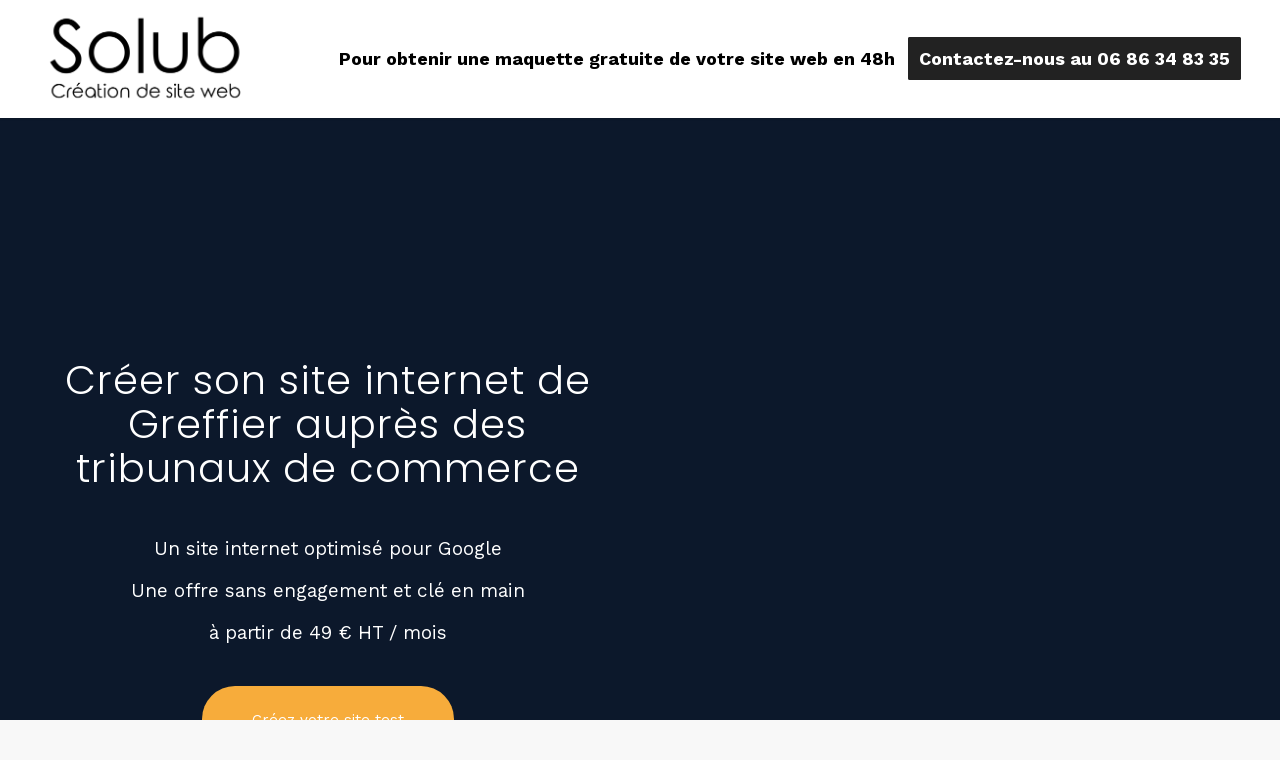

--- FILE ---
content_type: text/html; charset=UTF-8
request_url: https://solub.fr/creer-un-site-internet-de-greffier-avec-solub/
body_size: 25946
content:
<!DOCTYPE html>
<html lang="fr-FR" class="html_stretched responsive av-preloader-disabled  html_header_top html_logo_left html_main_nav_header html_menu_right html_large html_header_sticky html_header_shrinking_disabled html_mobile_menu_phone html_header_searchicon_disabled html_content_align_center html_header_unstick_top html_header_stretch html_minimal_header html_minimal_header_shadow html_elegant-blog html_av-submenu-hidden html_av-submenu-display-hover html_av-overlay-full html_av-submenu-noclone html_entry_id_1024 av-cookies-no-cookie-consent av-no-preview av-default-lightbox html_text_menu_active av-mobile-menu-switch-default">
<head>
<meta charset="UTF-8" />


<!-- mobile setting -->
<meta name="viewport" content="width=device-width, initial-scale=1">

<!-- Scripts/CSS and wp_head hook -->
<meta name='robots' content='index, follow, max-image-preview:large, max-snippet:-1, max-video-preview:-1' />
	<style>img:is([sizes="auto" i], [sizes^="auto," i]) { contain-intrinsic-size: 3000px 1500px }</style>
	
	<!-- This site is optimized with the Yoast SEO plugin v26.7 - https://yoast.com/wordpress/plugins/seo/ -->
	<title>Création Site Internet Dermatologue avec Solub, Maquette Gratuite</title>
	<link rel="canonical" href="https://solub.fr/creer-un-site-internet-de-greffier-avec-solub/" />
	<meta property="og:locale" content="fr_FR" />
	<meta property="og:type" content="article" />
	<meta property="og:title" content="Création Site Internet Dermatologue avec Solub, Maquette Gratuite" />
	<meta property="og:url" content="https://solub.fr/creer-un-site-internet-de-greffier-avec-solub/" />
	<meta property="og:site_name" content="Solub" />
	<meta property="article:publisher" content="https://www.facebook.com/agencesolub" />
	<meta property="article:modified_time" content="2024-03-13T14:04:53+00:00" />
	<meta name="twitter:card" content="summary_large_image" />
	<meta name="twitter:label1" content="Durée de lecture estimée" />
	<meta name="twitter:data1" content="10 minutes" />
	<script type="application/ld+json" class="yoast-schema-graph">{"@context":"https://schema.org","@graph":[{"@type":"WebPage","@id":"https://solub.fr/creer-un-site-internet-de-greffier-avec-solub/","url":"https://solub.fr/creer-un-site-internet-de-greffier-avec-solub/","name":"Création Site Internet Dermatologue avec Solub, Maquette Gratuite","isPartOf":{"@id":"https://solub.fr/#website"},"datePublished":"2023-01-25T12:25:24+00:00","dateModified":"2024-03-13T14:04:53+00:00","breadcrumb":{"@id":"https://solub.fr/creer-un-site-internet-de-greffier-avec-solub/#breadcrumb"},"inLanguage":"fr-FR","potentialAction":[{"@type":"ReadAction","target":["https://solub.fr/creer-un-site-internet-de-greffier-avec-solub/"]}]},{"@type":"BreadcrumbList","@id":"https://solub.fr/creer-un-site-internet-de-greffier-avec-solub/#breadcrumb","itemListElement":[{"@type":"ListItem","position":1,"name":"Accueil","item":"https://solub.fr/"},{"@type":"ListItem","position":2,"name":"Création Site Internet de greffier avec Solub"}]},{"@type":"WebSite","@id":"https://solub.fr/#website","url":"https://solub.fr/","name":"Solub - Agence Web dans le vignoble nantais depuis 2014","description":"Agence web Le Loroux Bottereau","publisher":{"@id":"https://solub.fr/#organization"},"potentialAction":[{"@type":"SearchAction","target":{"@type":"EntryPoint","urlTemplate":"https://solub.fr/?s={search_term_string}"},"query-input":{"@type":"PropertyValueSpecification","valueRequired":true,"valueName":"search_term_string"}}],"inLanguage":"fr-FR"},{"@type":"Organization","@id":"https://solub.fr/#organization","name":"Solub","url":"https://solub.fr/","logo":{"@type":"ImageObject","inLanguage":"fr-FR","@id":"https://solub.fr/#/schema/logo/image/","url":"https://solub.fr/wp-content/uploads/2022/11/Image3-Copie.png","contentUrl":"https://solub.fr/wp-content/uploads/2022/11/Image3-Copie.png","width":996,"height":481,"caption":"Solub"},"image":{"@id":"https://solub.fr/#/schema/logo/image/"},"sameAs":["https://www.facebook.com/agencesolub"]}]}</script>
	<!-- / Yoast SEO plugin. -->


<link rel='dns-prefetch' href='//www.googletagmanager.com' />
<link rel="alternate" type="application/rss+xml" title="Solub &raquo; Flux" href="https://solub.fr/feed/" />

<!-- google webfont font replacement -->

			<script type='text/javascript'>

				(function() {

					/*	check if webfonts are disabled by user setting via cookie - or user must opt in.	*/
					var html = document.getElementsByTagName('html')[0];
					var cookie_check = html.className.indexOf('av-cookies-needs-opt-in') >= 0 || html.className.indexOf('av-cookies-can-opt-out') >= 0;
					var allow_continue = true;
					var silent_accept_cookie = html.className.indexOf('av-cookies-user-silent-accept') >= 0;

					if( cookie_check && ! silent_accept_cookie )
					{
						if( ! document.cookie.match(/aviaCookieConsent/) || html.className.indexOf('av-cookies-session-refused') >= 0 )
						{
							allow_continue = false;
						}
						else
						{
							if( ! document.cookie.match(/aviaPrivacyRefuseCookiesHideBar/) )
							{
								allow_continue = false;
							}
							else if( ! document.cookie.match(/aviaPrivacyEssentialCookiesEnabled/) )
							{
								allow_continue = false;
							}
							else if( document.cookie.match(/aviaPrivacyGoogleWebfontsDisabled/) )
							{
								allow_continue = false;
							}
						}
					}

					if( allow_continue )
					{
						var f = document.createElement('link');

						f.type 	= 'text/css';
						f.rel 	= 'stylesheet';
						f.href 	= '//fonts.googleapis.com/css?family=Lato:300,400,700%7CWork+Sans:700,400,100&display=auto';
						f.id 	= 'avia-google-webfont';

						document.getElementsByTagName('head')[0].appendChild(f);
					}
				})();

			</script>
			<script type="text/javascript">
/* <![CDATA[ */
window._wpemojiSettings = {"baseUrl":"https:\/\/s.w.org\/images\/core\/emoji\/16.0.1\/72x72\/","ext":".png","svgUrl":"https:\/\/s.w.org\/images\/core\/emoji\/16.0.1\/svg\/","svgExt":".svg","source":{"concatemoji":"https:\/\/solub.fr\/wp-includes\/js\/wp-emoji-release.min.js?ver=6.8.3"}};
/*! This file is auto-generated */
!function(s,n){var o,i,e;function c(e){try{var t={supportTests:e,timestamp:(new Date).valueOf()};sessionStorage.setItem(o,JSON.stringify(t))}catch(e){}}function p(e,t,n){e.clearRect(0,0,e.canvas.width,e.canvas.height),e.fillText(t,0,0);var t=new Uint32Array(e.getImageData(0,0,e.canvas.width,e.canvas.height).data),a=(e.clearRect(0,0,e.canvas.width,e.canvas.height),e.fillText(n,0,0),new Uint32Array(e.getImageData(0,0,e.canvas.width,e.canvas.height).data));return t.every(function(e,t){return e===a[t]})}function u(e,t){e.clearRect(0,0,e.canvas.width,e.canvas.height),e.fillText(t,0,0);for(var n=e.getImageData(16,16,1,1),a=0;a<n.data.length;a++)if(0!==n.data[a])return!1;return!0}function f(e,t,n,a){switch(t){case"flag":return n(e,"\ud83c\udff3\ufe0f\u200d\u26a7\ufe0f","\ud83c\udff3\ufe0f\u200b\u26a7\ufe0f")?!1:!n(e,"\ud83c\udde8\ud83c\uddf6","\ud83c\udde8\u200b\ud83c\uddf6")&&!n(e,"\ud83c\udff4\udb40\udc67\udb40\udc62\udb40\udc65\udb40\udc6e\udb40\udc67\udb40\udc7f","\ud83c\udff4\u200b\udb40\udc67\u200b\udb40\udc62\u200b\udb40\udc65\u200b\udb40\udc6e\u200b\udb40\udc67\u200b\udb40\udc7f");case"emoji":return!a(e,"\ud83e\udedf")}return!1}function g(e,t,n,a){var r="undefined"!=typeof WorkerGlobalScope&&self instanceof WorkerGlobalScope?new OffscreenCanvas(300,150):s.createElement("canvas"),o=r.getContext("2d",{willReadFrequently:!0}),i=(o.textBaseline="top",o.font="600 32px Arial",{});return e.forEach(function(e){i[e]=t(o,e,n,a)}),i}function t(e){var t=s.createElement("script");t.src=e,t.defer=!0,s.head.appendChild(t)}"undefined"!=typeof Promise&&(o="wpEmojiSettingsSupports",i=["flag","emoji"],n.supports={everything:!0,everythingExceptFlag:!0},e=new Promise(function(e){s.addEventListener("DOMContentLoaded",e,{once:!0})}),new Promise(function(t){var n=function(){try{var e=JSON.parse(sessionStorage.getItem(o));if("object"==typeof e&&"number"==typeof e.timestamp&&(new Date).valueOf()<e.timestamp+604800&&"object"==typeof e.supportTests)return e.supportTests}catch(e){}return null}();if(!n){if("undefined"!=typeof Worker&&"undefined"!=typeof OffscreenCanvas&&"undefined"!=typeof URL&&URL.createObjectURL&&"undefined"!=typeof Blob)try{var e="postMessage("+g.toString()+"("+[JSON.stringify(i),f.toString(),p.toString(),u.toString()].join(",")+"));",a=new Blob([e],{type:"text/javascript"}),r=new Worker(URL.createObjectURL(a),{name:"wpTestEmojiSupports"});return void(r.onmessage=function(e){c(n=e.data),r.terminate(),t(n)})}catch(e){}c(n=g(i,f,p,u))}t(n)}).then(function(e){for(var t in e)n.supports[t]=e[t],n.supports.everything=n.supports.everything&&n.supports[t],"flag"!==t&&(n.supports.everythingExceptFlag=n.supports.everythingExceptFlag&&n.supports[t]);n.supports.everythingExceptFlag=n.supports.everythingExceptFlag&&!n.supports.flag,n.DOMReady=!1,n.readyCallback=function(){n.DOMReady=!0}}).then(function(){return e}).then(function(){var e;n.supports.everything||(n.readyCallback(),(e=n.source||{}).concatemoji?t(e.concatemoji):e.wpemoji&&e.twemoji&&(t(e.twemoji),t(e.wpemoji)))}))}((window,document),window._wpemojiSettings);
/* ]]> */
</script>
<style id='wp-emoji-styles-inline-css' type='text/css'>

	img.wp-smiley, img.emoji {
		display: inline !important;
		border: none !important;
		box-shadow: none !important;
		height: 1em !important;
		width: 1em !important;
		margin: 0 0.07em !important;
		vertical-align: -0.1em !important;
		background: none !important;
		padding: 0 !important;
	}
</style>
<link rel='stylesheet' id='wp-block-library-css' href='https://solub.fr/wp-includes/css/dist/block-library/style.min.css?ver=6.8.3' type='text/css' media='all' />
<style id='global-styles-inline-css' type='text/css'>
:root{--wp--preset--aspect-ratio--square: 1;--wp--preset--aspect-ratio--4-3: 4/3;--wp--preset--aspect-ratio--3-4: 3/4;--wp--preset--aspect-ratio--3-2: 3/2;--wp--preset--aspect-ratio--2-3: 2/3;--wp--preset--aspect-ratio--16-9: 16/9;--wp--preset--aspect-ratio--9-16: 9/16;--wp--preset--color--black: #000000;--wp--preset--color--cyan-bluish-gray: #abb8c3;--wp--preset--color--white: #ffffff;--wp--preset--color--pale-pink: #f78da7;--wp--preset--color--vivid-red: #cf2e2e;--wp--preset--color--luminous-vivid-orange: #ff6900;--wp--preset--color--luminous-vivid-amber: #fcb900;--wp--preset--color--light-green-cyan: #7bdcb5;--wp--preset--color--vivid-green-cyan: #00d084;--wp--preset--color--pale-cyan-blue: #8ed1fc;--wp--preset--color--vivid-cyan-blue: #0693e3;--wp--preset--color--vivid-purple: #9b51e0;--wp--preset--color--metallic-red: #b02b2c;--wp--preset--color--maximum-yellow-red: #edae44;--wp--preset--color--yellow-sun: #eeee22;--wp--preset--color--palm-leaf: #83a846;--wp--preset--color--aero: #7bb0e7;--wp--preset--color--old-lavender: #745f7e;--wp--preset--color--steel-teal: #5f8789;--wp--preset--color--raspberry-pink: #d65799;--wp--preset--color--medium-turquoise: #4ecac2;--wp--preset--gradient--vivid-cyan-blue-to-vivid-purple: linear-gradient(135deg,rgba(6,147,227,1) 0%,rgb(155,81,224) 100%);--wp--preset--gradient--light-green-cyan-to-vivid-green-cyan: linear-gradient(135deg,rgb(122,220,180) 0%,rgb(0,208,130) 100%);--wp--preset--gradient--luminous-vivid-amber-to-luminous-vivid-orange: linear-gradient(135deg,rgba(252,185,0,1) 0%,rgba(255,105,0,1) 100%);--wp--preset--gradient--luminous-vivid-orange-to-vivid-red: linear-gradient(135deg,rgba(255,105,0,1) 0%,rgb(207,46,46) 100%);--wp--preset--gradient--very-light-gray-to-cyan-bluish-gray: linear-gradient(135deg,rgb(238,238,238) 0%,rgb(169,184,195) 100%);--wp--preset--gradient--cool-to-warm-spectrum: linear-gradient(135deg,rgb(74,234,220) 0%,rgb(151,120,209) 20%,rgb(207,42,186) 40%,rgb(238,44,130) 60%,rgb(251,105,98) 80%,rgb(254,248,76) 100%);--wp--preset--gradient--blush-light-purple: linear-gradient(135deg,rgb(255,206,236) 0%,rgb(152,150,240) 100%);--wp--preset--gradient--blush-bordeaux: linear-gradient(135deg,rgb(254,205,165) 0%,rgb(254,45,45) 50%,rgb(107,0,62) 100%);--wp--preset--gradient--luminous-dusk: linear-gradient(135deg,rgb(255,203,112) 0%,rgb(199,81,192) 50%,rgb(65,88,208) 100%);--wp--preset--gradient--pale-ocean: linear-gradient(135deg,rgb(255,245,203) 0%,rgb(182,227,212) 50%,rgb(51,167,181) 100%);--wp--preset--gradient--electric-grass: linear-gradient(135deg,rgb(202,248,128) 0%,rgb(113,206,126) 100%);--wp--preset--gradient--midnight: linear-gradient(135deg,rgb(2,3,129) 0%,rgb(40,116,252) 100%);--wp--preset--font-size--small: 1rem;--wp--preset--font-size--medium: 1.125rem;--wp--preset--font-size--large: 1.75rem;--wp--preset--font-size--x-large: clamp(1.75rem, 3vw, 2.25rem);--wp--preset--spacing--20: 0.44rem;--wp--preset--spacing--30: 0.67rem;--wp--preset--spacing--40: 1rem;--wp--preset--spacing--50: 1.5rem;--wp--preset--spacing--60: 2.25rem;--wp--preset--spacing--70: 3.38rem;--wp--preset--spacing--80: 5.06rem;--wp--preset--shadow--natural: 6px 6px 9px rgba(0, 0, 0, 0.2);--wp--preset--shadow--deep: 12px 12px 50px rgba(0, 0, 0, 0.4);--wp--preset--shadow--sharp: 6px 6px 0px rgba(0, 0, 0, 0.2);--wp--preset--shadow--outlined: 6px 6px 0px -3px rgba(255, 255, 255, 1), 6px 6px rgba(0, 0, 0, 1);--wp--preset--shadow--crisp: 6px 6px 0px rgba(0, 0, 0, 1);}:root { --wp--style--global--content-size: 800px;--wp--style--global--wide-size: 1130px; }:where(body) { margin: 0; }.wp-site-blocks > .alignleft { float: left; margin-right: 2em; }.wp-site-blocks > .alignright { float: right; margin-left: 2em; }.wp-site-blocks > .aligncenter { justify-content: center; margin-left: auto; margin-right: auto; }:where(.is-layout-flex){gap: 0.5em;}:where(.is-layout-grid){gap: 0.5em;}.is-layout-flow > .alignleft{float: left;margin-inline-start: 0;margin-inline-end: 2em;}.is-layout-flow > .alignright{float: right;margin-inline-start: 2em;margin-inline-end: 0;}.is-layout-flow > .aligncenter{margin-left: auto !important;margin-right: auto !important;}.is-layout-constrained > .alignleft{float: left;margin-inline-start: 0;margin-inline-end: 2em;}.is-layout-constrained > .alignright{float: right;margin-inline-start: 2em;margin-inline-end: 0;}.is-layout-constrained > .aligncenter{margin-left: auto !important;margin-right: auto !important;}.is-layout-constrained > :where(:not(.alignleft):not(.alignright):not(.alignfull)){max-width: var(--wp--style--global--content-size);margin-left: auto !important;margin-right: auto !important;}.is-layout-constrained > .alignwide{max-width: var(--wp--style--global--wide-size);}body .is-layout-flex{display: flex;}.is-layout-flex{flex-wrap: wrap;align-items: center;}.is-layout-flex > :is(*, div){margin: 0;}body .is-layout-grid{display: grid;}.is-layout-grid > :is(*, div){margin: 0;}body{padding-top: 0px;padding-right: 0px;padding-bottom: 0px;padding-left: 0px;}a:where(:not(.wp-element-button)){text-decoration: underline;}:root :where(.wp-element-button, .wp-block-button__link){background-color: #32373c;border-width: 0;color: #fff;font-family: inherit;font-size: inherit;line-height: inherit;padding: calc(0.667em + 2px) calc(1.333em + 2px);text-decoration: none;}.has-black-color{color: var(--wp--preset--color--black) !important;}.has-cyan-bluish-gray-color{color: var(--wp--preset--color--cyan-bluish-gray) !important;}.has-white-color{color: var(--wp--preset--color--white) !important;}.has-pale-pink-color{color: var(--wp--preset--color--pale-pink) !important;}.has-vivid-red-color{color: var(--wp--preset--color--vivid-red) !important;}.has-luminous-vivid-orange-color{color: var(--wp--preset--color--luminous-vivid-orange) !important;}.has-luminous-vivid-amber-color{color: var(--wp--preset--color--luminous-vivid-amber) !important;}.has-light-green-cyan-color{color: var(--wp--preset--color--light-green-cyan) !important;}.has-vivid-green-cyan-color{color: var(--wp--preset--color--vivid-green-cyan) !important;}.has-pale-cyan-blue-color{color: var(--wp--preset--color--pale-cyan-blue) !important;}.has-vivid-cyan-blue-color{color: var(--wp--preset--color--vivid-cyan-blue) !important;}.has-vivid-purple-color{color: var(--wp--preset--color--vivid-purple) !important;}.has-metallic-red-color{color: var(--wp--preset--color--metallic-red) !important;}.has-maximum-yellow-red-color{color: var(--wp--preset--color--maximum-yellow-red) !important;}.has-yellow-sun-color{color: var(--wp--preset--color--yellow-sun) !important;}.has-palm-leaf-color{color: var(--wp--preset--color--palm-leaf) !important;}.has-aero-color{color: var(--wp--preset--color--aero) !important;}.has-old-lavender-color{color: var(--wp--preset--color--old-lavender) !important;}.has-steel-teal-color{color: var(--wp--preset--color--steel-teal) !important;}.has-raspberry-pink-color{color: var(--wp--preset--color--raspberry-pink) !important;}.has-medium-turquoise-color{color: var(--wp--preset--color--medium-turquoise) !important;}.has-black-background-color{background-color: var(--wp--preset--color--black) !important;}.has-cyan-bluish-gray-background-color{background-color: var(--wp--preset--color--cyan-bluish-gray) !important;}.has-white-background-color{background-color: var(--wp--preset--color--white) !important;}.has-pale-pink-background-color{background-color: var(--wp--preset--color--pale-pink) !important;}.has-vivid-red-background-color{background-color: var(--wp--preset--color--vivid-red) !important;}.has-luminous-vivid-orange-background-color{background-color: var(--wp--preset--color--luminous-vivid-orange) !important;}.has-luminous-vivid-amber-background-color{background-color: var(--wp--preset--color--luminous-vivid-amber) !important;}.has-light-green-cyan-background-color{background-color: var(--wp--preset--color--light-green-cyan) !important;}.has-vivid-green-cyan-background-color{background-color: var(--wp--preset--color--vivid-green-cyan) !important;}.has-pale-cyan-blue-background-color{background-color: var(--wp--preset--color--pale-cyan-blue) !important;}.has-vivid-cyan-blue-background-color{background-color: var(--wp--preset--color--vivid-cyan-blue) !important;}.has-vivid-purple-background-color{background-color: var(--wp--preset--color--vivid-purple) !important;}.has-metallic-red-background-color{background-color: var(--wp--preset--color--metallic-red) !important;}.has-maximum-yellow-red-background-color{background-color: var(--wp--preset--color--maximum-yellow-red) !important;}.has-yellow-sun-background-color{background-color: var(--wp--preset--color--yellow-sun) !important;}.has-palm-leaf-background-color{background-color: var(--wp--preset--color--palm-leaf) !important;}.has-aero-background-color{background-color: var(--wp--preset--color--aero) !important;}.has-old-lavender-background-color{background-color: var(--wp--preset--color--old-lavender) !important;}.has-steel-teal-background-color{background-color: var(--wp--preset--color--steel-teal) !important;}.has-raspberry-pink-background-color{background-color: var(--wp--preset--color--raspberry-pink) !important;}.has-medium-turquoise-background-color{background-color: var(--wp--preset--color--medium-turquoise) !important;}.has-black-border-color{border-color: var(--wp--preset--color--black) !important;}.has-cyan-bluish-gray-border-color{border-color: var(--wp--preset--color--cyan-bluish-gray) !important;}.has-white-border-color{border-color: var(--wp--preset--color--white) !important;}.has-pale-pink-border-color{border-color: var(--wp--preset--color--pale-pink) !important;}.has-vivid-red-border-color{border-color: var(--wp--preset--color--vivid-red) !important;}.has-luminous-vivid-orange-border-color{border-color: var(--wp--preset--color--luminous-vivid-orange) !important;}.has-luminous-vivid-amber-border-color{border-color: var(--wp--preset--color--luminous-vivid-amber) !important;}.has-light-green-cyan-border-color{border-color: var(--wp--preset--color--light-green-cyan) !important;}.has-vivid-green-cyan-border-color{border-color: var(--wp--preset--color--vivid-green-cyan) !important;}.has-pale-cyan-blue-border-color{border-color: var(--wp--preset--color--pale-cyan-blue) !important;}.has-vivid-cyan-blue-border-color{border-color: var(--wp--preset--color--vivid-cyan-blue) !important;}.has-vivid-purple-border-color{border-color: var(--wp--preset--color--vivid-purple) !important;}.has-metallic-red-border-color{border-color: var(--wp--preset--color--metallic-red) !important;}.has-maximum-yellow-red-border-color{border-color: var(--wp--preset--color--maximum-yellow-red) !important;}.has-yellow-sun-border-color{border-color: var(--wp--preset--color--yellow-sun) !important;}.has-palm-leaf-border-color{border-color: var(--wp--preset--color--palm-leaf) !important;}.has-aero-border-color{border-color: var(--wp--preset--color--aero) !important;}.has-old-lavender-border-color{border-color: var(--wp--preset--color--old-lavender) !important;}.has-steel-teal-border-color{border-color: var(--wp--preset--color--steel-teal) !important;}.has-raspberry-pink-border-color{border-color: var(--wp--preset--color--raspberry-pink) !important;}.has-medium-turquoise-border-color{border-color: var(--wp--preset--color--medium-turquoise) !important;}.has-vivid-cyan-blue-to-vivid-purple-gradient-background{background: var(--wp--preset--gradient--vivid-cyan-blue-to-vivid-purple) !important;}.has-light-green-cyan-to-vivid-green-cyan-gradient-background{background: var(--wp--preset--gradient--light-green-cyan-to-vivid-green-cyan) !important;}.has-luminous-vivid-amber-to-luminous-vivid-orange-gradient-background{background: var(--wp--preset--gradient--luminous-vivid-amber-to-luminous-vivid-orange) !important;}.has-luminous-vivid-orange-to-vivid-red-gradient-background{background: var(--wp--preset--gradient--luminous-vivid-orange-to-vivid-red) !important;}.has-very-light-gray-to-cyan-bluish-gray-gradient-background{background: var(--wp--preset--gradient--very-light-gray-to-cyan-bluish-gray) !important;}.has-cool-to-warm-spectrum-gradient-background{background: var(--wp--preset--gradient--cool-to-warm-spectrum) !important;}.has-blush-light-purple-gradient-background{background: var(--wp--preset--gradient--blush-light-purple) !important;}.has-blush-bordeaux-gradient-background{background: var(--wp--preset--gradient--blush-bordeaux) !important;}.has-luminous-dusk-gradient-background{background: var(--wp--preset--gradient--luminous-dusk) !important;}.has-pale-ocean-gradient-background{background: var(--wp--preset--gradient--pale-ocean) !important;}.has-electric-grass-gradient-background{background: var(--wp--preset--gradient--electric-grass) !important;}.has-midnight-gradient-background{background: var(--wp--preset--gradient--midnight) !important;}.has-small-font-size{font-size: var(--wp--preset--font-size--small) !important;}.has-medium-font-size{font-size: var(--wp--preset--font-size--medium) !important;}.has-large-font-size{font-size: var(--wp--preset--font-size--large) !important;}.has-x-large-font-size{font-size: var(--wp--preset--font-size--x-large) !important;}
:where(.wp-block-post-template.is-layout-flex){gap: 1.25em;}:where(.wp-block-post-template.is-layout-grid){gap: 1.25em;}
:where(.wp-block-columns.is-layout-flex){gap: 2em;}:where(.wp-block-columns.is-layout-grid){gap: 2em;}
:root :where(.wp-block-pullquote){font-size: 1.5em;line-height: 1.6;}
</style>
<link rel='stylesheet' id='mediaelement-css' href='https://solub.fr/wp-includes/js/mediaelement/mediaelementplayer-legacy.min.css?ver=4.2.17' type='text/css' media='all' />
<link rel='stylesheet' id='wp-mediaelement-css' href='https://solub.fr/wp-includes/js/mediaelement/wp-mediaelement.min.css?ver=6.8.3' type='text/css' media='all' />
<link rel='stylesheet' id='avia-merged-styles-css' href='https://solub.fr/wp-content/uploads/dynamic_avia/avia-merged-styles-37871da50d72cbc006358d688a1026a6---686fd044bbb84.css' type='text/css' media='all' />
<link rel='stylesheet' id='avia-single-post-1024-css' href='https://solub.fr/wp-content/uploads/dynamic_avia/avia_posts_css/post-1024.css?ver=ver-1710338723' type='text/css' media='all' />
<script type="text/javascript" src="https://solub.fr/wp-includes/js/jquery/jquery.min.js?ver=3.7.1" id="jquery-core-js"></script>
<script type="text/javascript" src="https://solub.fr/wp-includes/js/jquery/jquery-migrate.min.js?ver=3.4.1" id="jquery-migrate-js"></script>

<!-- Extrait de code de la balise Google (gtag.js) ajouté par Site Kit -->
<!-- Extrait Google Analytics ajouté par Site Kit -->
<script type="text/javascript" src="https://www.googletagmanager.com/gtag/js?id=GT-NNVRVCF" id="google_gtagjs-js" async></script>
<script type="text/javascript" id="google_gtagjs-js-after">
/* <![CDATA[ */
window.dataLayer = window.dataLayer || [];function gtag(){dataLayer.push(arguments);}
gtag("set","linker",{"domains":["solub.fr"]});
gtag("js", new Date());
gtag("set", "developer_id.dZTNiMT", true);
gtag("config", "GT-NNVRVCF");
/* ]]> */
</script>
<link rel="https://api.w.org/" href="https://solub.fr/wp-json/" /><link rel="alternate" title="JSON" type="application/json" href="https://solub.fr/wp-json/wp/v2/pages/1024" /><link rel="EditURI" type="application/rsd+xml" title="RSD" href="https://solub.fr/xmlrpc.php?rsd" />
<meta name="generator" content="WordPress 6.8.3" />
<link rel='shortlink' href='https://solub.fr/?p=1024' />
<link rel="alternate" title="oEmbed (JSON)" type="application/json+oembed" href="https://solub.fr/wp-json/oembed/1.0/embed?url=https%3A%2F%2Fsolub.fr%2Fcreer-un-site-internet-de-greffier-avec-solub%2F" />
<link rel="alternate" title="oEmbed (XML)" type="text/xml+oembed" href="https://solub.fr/wp-json/oembed/1.0/embed?url=https%3A%2F%2Fsolub.fr%2Fcreer-un-site-internet-de-greffier-avec-solub%2F&#038;format=xml" />
<meta name="generator" content="Site Kit by Google 1.170.0" /><link rel="apple-touch-icon" sizes="76x76" href="/wp-content/uploads/fbrfg/apple-touch-icon.png">
<link rel="icon" type="image/png" sizes="32x32" href="/wp-content/uploads/fbrfg/favicon-32x32.png">
<link rel="icon" type="image/png" sizes="16x16" href="/wp-content/uploads/fbrfg/favicon-16x16.png">
<link rel="manifest" href="/wp-content/uploads/fbrfg/site.webmanifest">
<link rel="mask-icon" href="/wp-content/uploads/fbrfg/safari-pinned-tab.svg" color="#5bbad5">
<link rel="shortcut icon" href="/wp-content/uploads/fbrfg/favicon.ico">
<meta name="msapplication-TileColor" content="#da532c">
<meta name="msapplication-config" content="/wp-content/uploads/fbrfg/browserconfig.xml">
<meta name="theme-color" content="#ffffff"><link rel="profile" href="https://gmpg.org/xfn/11" />
<link rel="alternate" type="application/rss+xml" title="Solub RSS2 Feed" href="https://solub.fr/feed/" />
<link rel="pingback" href="https://solub.fr/xmlrpc.php" />
<!--[if lt IE 9]><script src="https://solub.fr/wp-content/themes/enfold/js/html5shiv.js"></script><![endif]-->


<!-- To speed up the rendering and to display the site as fast as possible to the user we include some styles and scripts for above the fold content inline -->
<script type="text/javascript">'use strict';var avia_is_mobile=!1;if(/Android|webOS|iPhone|iPad|iPod|BlackBerry|IEMobile|Opera Mini/i.test(navigator.userAgent)&&'ontouchstart' in document.documentElement){avia_is_mobile=!0;document.documentElement.className+=' avia_mobile '}
else{document.documentElement.className+=' avia_desktop '};document.documentElement.className+=' js_active ';(function(){var e=['-webkit-','-moz-','-ms-',''],n='',o=!1,a=!1;for(var t in e){if(e[t]+'transform' in document.documentElement.style){o=!0;n=e[t]+'transform'};if(e[t]+'perspective' in document.documentElement.style){a=!0}};if(o){document.documentElement.className+=' avia_transform '};if(a){document.documentElement.className+=' avia_transform3d '};if(typeof document.getElementsByClassName=='function'&&typeof document.documentElement.getBoundingClientRect=='function'&&avia_is_mobile==!1){if(n&&window.innerHeight>0){setTimeout(function(){var e=0,o={},a=0,t=document.getElementsByClassName('av-parallax'),i=window.pageYOffset||document.documentElement.scrollTop;for(e=0;e<t.length;e++){t[e].style.top='0px';o=t[e].getBoundingClientRect();a=Math.ceil((window.innerHeight+i-o.top)*0.3);t[e].style[n]='translate(0px, '+a+'px)';t[e].style.top='auto';t[e].className+=' enabled-parallax '}},50)}}})();</script><style type="text/css">
		@font-face {font-family: 'entypo-fontello'; font-weight: normal; font-style: normal; font-display: auto;
		src: url('https://solub.fr/wp-content/themes/enfold/config-templatebuilder/avia-template-builder/assets/fonts/entypo-fontello.woff2') format('woff2'),
		url('https://solub.fr/wp-content/themes/enfold/config-templatebuilder/avia-template-builder/assets/fonts/entypo-fontello.woff') format('woff'),
		url('https://solub.fr/wp-content/themes/enfold/config-templatebuilder/avia-template-builder/assets/fonts/entypo-fontello.ttf') format('truetype'),
		url('https://solub.fr/wp-content/themes/enfold/config-templatebuilder/avia-template-builder/assets/fonts/entypo-fontello.svg#entypo-fontello') format('svg'),
		url('https://solub.fr/wp-content/themes/enfold/config-templatebuilder/avia-template-builder/assets/fonts/entypo-fontello.eot'),
		url('https://solub.fr/wp-content/themes/enfold/config-templatebuilder/avia-template-builder/assets/fonts/entypo-fontello.eot?#iefix') format('embedded-opentype');
		} #top .avia-font-entypo-fontello, body .avia-font-entypo-fontello, html body [data-av_iconfont='entypo-fontello']:before{ font-family: 'entypo-fontello'; }
		
		@font-face {font-family: 'light_'; font-weight: normal; font-style: normal; font-display: auto;
		src: url('https://solub.fr/wp-content/uploads/avia_fonts/light_/light_.woff2') format('woff2'),
		url('https://solub.fr/wp-content/uploads/avia_fonts/light_/light_.woff') format('woff'),
		url('https://solub.fr/wp-content/uploads/avia_fonts/light_/light_.ttf') format('truetype'),
		url('https://solub.fr/wp-content/uploads/avia_fonts/light_/light_.svg#light_') format('svg'),
		url('https://solub.fr/wp-content/uploads/avia_fonts/light_/light_.eot'),
		url('https://solub.fr/wp-content/uploads/avia_fonts/light_/light_.eot?#iefix') format('embedded-opentype');
		} #top .avia-font-light_, body .avia-font-light_, html body [data-av_iconfont='light_']:before{ font-family: 'light_'; }
		
		@font-face {font-family: 'fontello'; font-weight: normal; font-style: normal; font-display: auto;
		src: url('https://solub.fr/wp-content/uploads/avia_fonts/fontello/fontello.woff2') format('woff2'),
		url('https://solub.fr/wp-content/uploads/avia_fonts/fontello/fontello.woff') format('woff'),
		url('https://solub.fr/wp-content/uploads/avia_fonts/fontello/fontello.ttf') format('truetype'),
		url('https://solub.fr/wp-content/uploads/avia_fonts/fontello/fontello.svg#fontello') format('svg'),
		url('https://solub.fr/wp-content/uploads/avia_fonts/fontello/fontello.eot'),
		url('https://solub.fr/wp-content/uploads/avia_fonts/fontello/fontello.eot?#iefix') format('embedded-opentype');
		} #top .avia-font-fontello, body .avia-font-fontello, html body [data-av_iconfont='fontello']:before{ font-family: 'fontello'; }
		</style>

<!--
Debugging Info for Theme support: 

Theme: Enfold
Version: 5.3.1.1
Installed: enfold
AviaFramework Version: 5.3
AviaBuilder Version: 5.3
aviaElementManager Version: 1.0.1
ML:128-PU:93-PLA:13
WP:6.8.3
Compress: CSS:all theme files - JS:all theme files
Updates: disabled
PLAu:11
-->
</head>

<body data-rsssl=1 id="top" class="wp-singular page-template-default page page-id-1024 wp-theme-enfold stretched no_sidebar_border rtl_columns av-curtain-numeric poppins-2-custom poppins-2 lato  avia-responsive-images-support" itemscope="itemscope" itemtype="https://schema.org/WebPage" >

	
	<div id='wrap_all'>

	
<header id='header' class='all_colors header_color light_bg_color  av_header_top av_logo_left av_main_nav_header av_menu_right av_large av_header_sticky av_header_shrinking_disabled av_header_stretch av_mobile_menu_phone av_header_searchicon_disabled av_header_unstick_top av_seperator_small_border av_minimal_header av_minimal_header_shadow av_bottom_nav_disabled '  role="banner" itemscope="itemscope" itemtype="https://schema.org/WPHeader" >

		<div  id='header_main' class='container_wrap container_wrap_logo'>

        <div class='container av-logo-container'><div class='inner-container'><span class='logo avia-standard-logo'><a href='https://solub.fr/' class=''><img src="https://solub.fr/wp-content/uploads/2022/08/Image3-Copie.png" srcset="https://solub.fr/wp-content/uploads/2022/08/Image3-Copie.png 996w, https://solub.fr/wp-content/uploads/2022/08/Image3-Copie-300x145.png 300w, https://solub.fr/wp-content/uploads/2022/08/Image3-Copie-768x371.png 768w, https://solub.fr/wp-content/uploads/2022/08/Image3-Copie-705x340.png 705w" sizes="(max-width: 996px) 100vw, 996px" height="100" width="300" alt='Solub' title='Image3-Copie' /></a></span><nav class='main_menu' data-selectname='Sélectionner une page'  role="navigation" itemscope="itemscope" itemtype="https://schema.org/SiteNavigationElement" ><div class="avia-menu av-main-nav-wrap"><ul role="menu" class="menu av-main-nav" id="avia-menu"><li role="menuitem" id="menu-item-1303" class="menu-item menu-item-type-post_type menu-item-object-page menu-item-home menu-item-top-level menu-item-top-level-1"><a href="https://solub.fr/" itemprop="url" tabindex="0"><span class="avia-bullet"></span><span class="avia-menu-text">Pour obtenir une maquette gratuite de votre site web en 48h</span><span class="avia-menu-fx"><span class="avia-arrow-wrap"><span class="avia-arrow"></span></span></span></a></li>
<li role="menuitem" id="menu-item-3385" class="menu-item menu-item-type-custom menu-item-object-custom av-menu-button av-menu-button-colored menu-item-top-level menu-item-top-level-2"><a href="#contact" itemprop="url" tabindex="0"><span class="avia-bullet"></span><span class="avia-menu-text">Contactez-nous au 06 86 34 83 35</span><span class="avia-menu-fx"><span class="avia-arrow-wrap"><span class="avia-arrow"></span></span></span></a></li>
<li class="av-burger-menu-main menu-item-avia-special ">
	        			<a href="#" aria-label="Menu" aria-hidden="false">
							<span class="av-hamburger av-hamburger--spin av-js-hamburger">
								<span class="av-hamburger-box">
						          <span class="av-hamburger-inner"></span>
						          <strong>Menu</strong>
								</span>
							</span>
							<span class="avia_hidden_link_text">Menu</span>
						</a>
	        		   </li></ul></div></nav></div> </div> 
		<!-- end container_wrap-->
		</div>
		<div class='header_bg'></div>

<!-- end header -->
</header>

	<div id='main' class='all_colors' data-scroll-offset='116'>

	<div id='av_section_1'  class='avia-section av-2cgdha-9d24a0afd8b5b6322448486294ae85d0 main_color avia-section-default avia-no-border-styling  avia-builder-el-0  el_before_av_section  avia-builder-el-first  avia-bg-style-parallax av-minimum-height av-minimum-height-100  container_wrap fullsize'   data-av_minimum_height_pc='100'><div class="av-section-color-overlay-wrap"><a href='#next-section' title='' class='scroll-down-link av-custom-scroll-down-color' aria-hidden='true' data-av_icon='' data-av_iconfont='entypo-fontello'></a><div class='container av-section-cont-open' ><main  role="main" itemprop="mainContentOfPage"  class='template-page content  av-content-full alpha units'><div class='post-entry post-entry-type-page post-entry-1024'><div class='entry-content-wrapper clearfix'>
<div class='flex_column_table av-1qmg9q-cbb53c4e0a4b60e40416ac45adb24015 sc-av_one_half av-equal-height-column-flextable'><div class='flex_column av-1qmg9q-cbb53c4e0a4b60e40416ac45adb24015 av_one_half  avia-builder-el-1  el_before_av_one_half  avia-builder-el-first  first flex_column_table_cell av-equal-height-column av-align-middle '     ><div  class='av-special-heading av-27q2b2-b5b9bebf05a05869f6c8d2f5cb180ef3 av-special-heading-h1 custom-color-heading blockquote modern-quote modern-centered  avia-builder-el-2  el_before_av_hr  avia-builder-el-first  av-inherit-size'><h1 class='av-special-heading-tag'  itemprop="headline"  >Créer son site internet de Greffier auprès des tribunaux de commerce</h1><div class="special-heading-border"><div class="special-heading-inner-border"></div></div></div>
<div  class='hr av-1hfcim-320af1e0c061c0056ed6a590e80d216d hr-invisible  avia-builder-el-3  el_after_av_heading  el_before_av_textblock '><span class='hr-inner '><span class="hr-inner-style"></span></span></div>
<section  class='av_textblock_section av-kujq-ced14969cbd2c32b7621f627d4c166b8'  itemscope="itemscope" itemtype="https://schema.org/CreativeWork" ><div class='avia_textblock av_inherit_color'  itemprop="text" ><p style="text-align: center;">Un site internet optimisé pour Google</p>
<p style="text-align: center;">Une offre sans engagement et clé en main</p>
<p style="text-align: center;">à partir de 49 € HT / mois</p>
</div></section>
<div  class='hr av-ajbn2-26fd060ee1fc83a5a059f308b4408420 hr-invisible  avia-builder-el-5  el_after_av_textblock  el_before_av_button '><span class='hr-inner '><span class="hr-inner-style"></span></span></div>
<div  class='avia-button-wrap av-1llzcu-f41cd46e4b36e756756084116bb1e90f-wrap avia-button-center  avia-builder-el-6  el_after_av_hr  el_before_av_hr '><a href='#contact'  class='avia-button av-1llzcu-f41cd46e4b36e756756084116bb1e90f avia-icon_select-no avia-size-x-large avia-position-center avia-font-color-theme-color'  ><span class='avia_iconbox_title' >Créez votre site test</span><span class='avia_button_background avia-button avia-color-theme-color-highlight' ></span></a></div>
<div  class='hr av-81k5q-9867a40c7525938700902f8144de9b30 hr-invisible  avia-builder-el-7  el_after_av_button  el_before_av_textblock '><span class='hr-inner '><span class="hr-inner-style"></span></span></div>
<section  class='av_textblock_section av-a2lse-d51a200ee5012601bfccaa6880c8ea54'  itemscope="itemscope" itemtype="https://schema.org/CreativeWork" ><div class='avia_textblock av_inherit_color'  itemprop="text" ><p style="text-align: center;">30 jours d’essai gratuit et sans engagement</p>
</div></section></div><div class='av-flex-placeholder'></div><div class='flex_column av-218sxi-1fb121100f0ff17abeb1ae04ed47eb5c av_one_half  avia-builder-el-9  el_after_av_one_half  avia-builder-el-last  flex_column_table_cell av-equal-height-column av-align-middle '     ><section class="avia_codeblock_section  avia_code_block_0"  itemscope="itemscope" itemtype="https://schema.org/CreativeWork" ><div class='avia_codeblock '  itemprop="text" ><script type="text/javascript" src="https://form.jotform.com/jsform/230153678353356"></script></div></section></div></div><!--close column table wrapper. Autoclose: 1 -->

</div></div></main><!-- close content main element --></div></div></div><div id='av_section_2'  class='avia-section av-16qj4e-5672dc94bea3a6a5865b77be5b55e3cd main_color avia-section-large avia-no-border-styling  avia-builder-el-11  el_after_av_section  el_before_av_section  avia-bg-style-scroll container_wrap fullsize'  ><div class='container av-section-cont-open' ><div class='template-page content  av-content-full alpha units'><div class='post-entry post-entry-type-page post-entry-1024'><div class='entry-content-wrapper clearfix'>
<div class='flex_column_table av-d1au6-554a20e87a4a6a70c7c918e33fe207c4 sc-av_two_fifth av-equal-height-column-flextable'><div class='flex_column av-d1au6-554a20e87a4a6a70c7c918e33fe207c4 av_two_fifth  avia-builder-el-12  el_before_av_three_fifth  avia-builder-el-first  first flex_column_table_cell av-equal-height-column av-align-middle '     ><div  class='av-special-heading av-lcyltetf-b7e15174fcd5f83772d5f1c2e2aac647 av-special-heading-h2 custom-color-heading blockquote modern-quote  avia-builder-el-13  el_before_av_hr  avia-builder-el-first  av-inherit-size'><h2 class='av-special-heading-tag'  itemprop="headline"  >3 étapes pour créer un site internet de greffier avec Solub </h2><div class="special-heading-border"><div class="special-heading-inner-border"></div></div></div>
<div  class='hr av-awydq-85186070fb42a3651641942732f0b45c hr-invisible  avia-builder-el-14  el_after_av_heading  el_before_av_button '><span class='hr-inner '><span class="hr-inner-style"></span></span></div>
<div  class='avia-button-wrap av-lcyvd2yz-d2f1f424fcb5780910910ae8a11fa529-wrap avia-button-left  avia-builder-el-15  el_after_av_hr  avia-builder-el-last '><a href='#contact'  class='avia-button av-lcyvd2yz-d2f1f424fcb5780910910ae8a11fa529 avia-icon_select-no avia-size-x-large avia-position-left avia-font-color-theme-color'  ><span class='avia_iconbox_title' >Créez votre site test </span><span class='avia_button_background avia-button avia-color-theme-color-highlight' ></span></a></div></div><div class='av-flex-placeholder'></div><div class='flex_column av-1cy26u-62ad6a7ae689f27d6c02e5294fade92e av_three_fifth  avia-builder-el-16  el_after_av_two_fifth  el_before_av_one_third  flex_column_table_cell av-equal-height-column av-align-middle '     ><div  class='avia-video av-17rjom-8d9cb9d3274ef781be408810e8d52564 avia-video-16-9 av-no-preview-image avia-video-load-always av-lazyload-immediate av-lazyload-video-embed'  itemprop="video" itemtype="https://schema.org/VideoObject"  data-original_url='https://www.youtube.com/watch?v=-3tG83ew6NU'><script type='text/html' class='av-video-tmpl'><div class='avia-iframe-wrap'><iframe title="3 étapes pour créer un site internet avec Solub" width="1500" height="844" src="https://www.youtube.com/embed/-3tG83ew6NU?feature=oembed&autoplay=0&loop=0&controls=1&mute=0" frameborder="0" allow="accelerometer; autoplay; clipboard-write; encrypted-media; gyroscope; picture-in-picture; web-share" allowfullscreen></iframe></div></script><div class='av-click-to-play-overlay'><div class="avia_playpause_icon"></div></div></div></div></div><!--close column table wrapper. Autoclose: 1 --><div class='flex_column_table av-lcym85g6-5854cdcea7f71a0d42ebccead213fec1 sc-av_one_third av-equal-height-column-flextable'><div class='flex_column av-lcym85g6-5854cdcea7f71a0d42ebccead213fec1 av_one_third  avia-builder-el-18  el_after_av_three_fifth  el_before_av_one_third  first flex_column_table_cell av-equal-height-column av-align-middle av-animated-generic pop-up shadow-not-animated '     ><div  class='av-special-heading av-lcym8sv3-b3eeb0a47372e684f9cd318c365f9622 av-special-heading-h3 custom-color-heading blockquote modern-quote modern-centered  avia-builder-el-19  avia-builder-el-no-sibling  av-inherit-size'><h3 class='av-special-heading-tag'  itemprop="headline"  >Étape 1 : je remplis un formulaire en moins de deux minutes</h3><div class="special-heading-border"><div class="special-heading-inner-border"></div></div></div></div><div class='av-flex-placeholder'></div><div class='flex_column av-1287ra-5abf2af652df7378d50a7022bf5a320d av_one_third  avia-builder-el-20  el_after_av_one_third  el_before_av_one_third  flex_column_table_cell av-equal-height-column av-align-middle av-animated-generic pop-up shadow-not-animated '     ><div  class='av-special-heading av-9jhim-cd9c564caf61ad7a1f38ce8319ef0641 av-special-heading-h3 custom-color-heading blockquote modern-quote modern-centered  avia-builder-el-21  avia-builder-el-no-sibling  av-inherit-size'><h3 class='av-special-heading-tag'  itemprop="headline"  >Étape 2 : je reçois sous 48h une maquette gratuite et sans engagement de mon futur site ainsi qu’un devis clair et détaillé</h3><div class="special-heading-border"><div class="special-heading-inner-border"></div></div></div></div><div class='av-flex-placeholder'></div><div class='flex_column av-murdi-059772e416193ebf7577fdde73ed60cb av_one_third  avia-builder-el-22  el_after_av_one_third  avia-builder-el-last  flex_column_table_cell av-equal-height-column av-align-middle av-animated-generic pop-up shadow-not-animated '     ><div  class='av-special-heading av-ld2wg0eb-691ab290cbbd5d4193f6ee87b27ae94e av-special-heading-h3 custom-color-heading blockquote modern-quote modern-centered  avia-builder-el-23  avia-builder-el-no-sibling  av-inherit-size'><h3 class='av-special-heading-tag'  itemprop="headline"  >Étape 3 : si je suis satisfait, je poursuis la finalisation et la mise en ligne de mon site avec un conseiller Solub dédié à la création de sites de greffier </h3><div class="special-heading-border"><div class="special-heading-inner-border"></div></div></div></div></div><!--close column table wrapper. Autoclose: 1 -->

</div></div></div><!-- close content main div --></div></div><div id='av_section_3'  class='avia-section av-5le3mu-d805a38de7f4955ab2ee8a96f7349d5a main_color avia-section-default avia-no-border-styling  avia-builder-el-24  el_after_av_section  el_before_av_section  avia-bg-style-fixed container_wrap fullsize'  ><div class="av-section-color-overlay-wrap"><a href='#next-section' title='' class='scroll-down-link av-custom-scroll-down-color' aria-hidden='true' data-av_icon='' data-av_iconfont='entypo-fontello'></a><div class='container av-section-cont-open' ><div class='template-page content  av-content-full alpha units'><div class='post-entry post-entry-type-page post-entry-1024'><div class='entry-content-wrapper clearfix'>
<div class='flex_column_table av-d134e-0304481b8e7972ce1fd4be564cec8ce7 sc-av_two_fifth av-equal-height-column-flextable'><div class='av-flex-placeholder'></div><div class='flex_column av-d134e-0304481b8e7972ce1fd4be564cec8ce7 av_two_fifth  avia-builder-el-25  el_before_av_three_fifth  avia-builder-el-first  flex_column_table_cell av-equal-height-column av-align-middle '     ><div  class='av-special-heading av-9cjim-c1c1a4aacda191696b84bfb758d17d31 av-special-heading-h2 custom-color-heading blockquote modern-quote  avia-builder-el-26  avia-builder-el-no-sibling  av-inherit-size'><h2 class='av-special-heading-tag'  itemprop="headline"  >Créer votre site internet professionnel de greffier sur-mesure n’a jamais été aussi simple.</h2><div class="special-heading-border"><div class="special-heading-inner-border"></div></div></div></div><div class='flex_column_table av-16ksby-a017d611958a3ae8e10a07cbc3f28f1f sc-av_three_fifth av-equal-height-column-flextable'><div class='flex_column av-16ksby-a017d611958a3ae8e10a07cbc3f28f1f av_three_fifth  avia-builder-el-27  el_after_av_two_fifth  avia-builder-el-last  first flex_column_table_cell av-equal-height-column av-align-top av-animated-generic pop-up shadow-not-animated '     ><section  class='av_textblock_section av-lcypi51x-d771a79f8fac44dc9eb59b0e41b2c8b1'  itemscope="itemscope" itemtype="https://schema.org/CreativeWork" ><div class='avia_textblock av_inherit_color'  itemprop="text" ><h3 style="text-align: center;">Recevez une maquette gratuite et sans engagement pour la création ou la refonte du site web.</h3>
</div></section>
<div  class='hr av-8247y-2a0bda1570e862f1f56396d7dfd39e6d hr-invisible  avia-builder-el-29  el_after_av_textblock  el_before_av_button '><span class='hr-inner '><span class="hr-inner-style"></span></span></div>
<div  class='avia-button-wrap av-1acyc6-54be40a997ddea5903de97cd394afd01-wrap avia-button-center  avia-builder-el-30  el_after_av_hr  el_before_av_textblock '><a href='#contact'  class='avia-button av-1acyc6-54be40a997ddea5903de97cd394afd01 avia-icon_select-no avia-size-x-large avia-position-center avia-font-color-theme-color'  ><span class='avia_iconbox_title' >Créez votre site test</span><span class='avia_button_background avia-button avia-color-theme-color-highlight' ></span></a></div>
<section  class='av_textblock_section av-vy2jy-791e9a5105bd2b93e1b462b0007425de'  itemscope="itemscope" itemtype="https://schema.org/CreativeWork" ><div class='avia_textblock av_inherit_color'  itemprop="text" ><p style="text-align: center;">30 jours d’essai gratuit et sans engagement</p>
</div></section></div></div><!--close column table wrapper. Autoclose: 1 --></div></div></div><!-- close content main div --></div></div></div><div id='av_section_4'  class='avia-section av-1pas7y-f4fe48a4018c5ca10b030f77ab1800a2 main_color avia-section-large avia-no-border-styling  avia-builder-el-32  el_after_av_section  el_before_av_section  avia-bg-style-scroll container_wrap fullsize'  ><div class='container av-section-cont-open' ><div class='template-page content  av-content-full alpha units'><div class='post-entry post-entry-type-page post-entry-1024'><div class='entry-content-wrapper clearfix'>
<div class='flex_column_table av-1iw14e-0521e44209a99cd66d3b752a3c44848e sc-av_one_full av-equal-height-column-flextable'><div class='flex_column av-1iw14e-0521e44209a99cd66d3b752a3c44848e av_one_full  avia-builder-el-33  el_before_av_one_third  avia-builder-el-first  first flex_column_table_cell av-equal-height-column av-align-middle '     ><div  class='av-special-heading av-ld19nwjt-f0a0d010677c7ddded620ea4a35932f0 av-special-heading-h2 custom-color-heading blockquote modern-quote modern-centered  avia-builder-el-34  avia-builder-el-no-sibling  av-inherit-size'><h2 class='av-special-heading-tag'  itemprop="headline"  >Les avantages de la création de site web avec Solub </h2><div class="special-heading-border"><div class="special-heading-inner-border"></div></div></div></div></div><!--close column table wrapper. Autoclose: 1 --><div class='flex_column_table av-pvrra-c1956549ab93e2c7775860c5dcb5f450 sc-av_one_third av-equal-height-column-flextable'><div class='flex_column av-pvrra-c1956549ab93e2c7775860c5dcb5f450 av_one_third  avia-builder-el-35  el_after_av_one_full  el_before_av_one_third  first flex_column_table_cell av-equal-height-column av-align-top av-animated-generic pop-up shadow-not-animated column-top-margin'     ><div  class='av-special-heading av-ld19o4x7-2abb84e2bcf8db563987cbe46e1d2062 av-special-heading-h3 custom-color-heading blockquote modern-quote modern-centered  avia-builder-el-36  el_before_av_textblock  avia-builder-el-first  av-inherit-size'><h3 class='av-special-heading-tag'  itemprop="headline"  >Optimisation pour les appareils mobiles</h3><div class="special-heading-border"><div class="special-heading-inner-border"></div></div></div>
<section  class='av_textblock_section av-ld19oc9f-5e299743a985a6050166319ff8eeb275'  itemscope="itemscope" itemtype="https://schema.org/CreativeWork" ><div class='avia_textblock av_inherit_color'  itemprop="text" ><p style="text-align: center;">Avec de plus en plus de personnes utilisant des appareils mobiles pour naviguer sur Internet, il est important de s&rsquo;assurer que votre site web est optimisé pour les appareils mobiles. Cela peut inclure un design réactif qui s&rsquo;adapte à différentes tailles d&rsquo;écran et une navigation facile à utiliser sur les appareils tactiles.</p>
<p style="text-align: center;">
</div></section></div><div class='av-flex-placeholder'></div><div class='flex_column av-nan4u-f2fcd56970d7258d5bea759d21b2324f av_one_third  avia-builder-el-38  el_after_av_one_third  el_before_av_one_third  flex_column_table_cell av-equal-height-column av-align-top av-animated-generic pop-up shadow-not-animated column-top-margin'     ><div  class='av-special-heading av-ld19oh0u-27079aa700a70c9d5474e48b8eb96088 av-special-heading-h3 custom-color-heading blockquote modern-quote modern-centered  avia-builder-el-39  el_before_av_textblock  avia-builder-el-first  av-inherit-size'><h3 class='av-special-heading-tag'  itemprop="headline"  >Sécurité et confidentialité</h3><div class="special-heading-border"><div class="special-heading-inner-border"></div></div></div>
<section  class='av_textblock_section av-ld19omav-8aae01c968aa1a1553359706690a324d'  itemscope="itemscope" itemtype="https://schema.org/CreativeWork" ><div class='avia_textblock av_inherit_color'  itemprop="text" ><p style="text-align: center;">En tant que greffier, la sécurité et la confidentialité de vos patients est de la plus haute importance. Il est donc important de s&rsquo;assurer que le site web utilise des protocoles de sécurité robustes pour protéger les informations sensibles, comme les dossiers médicaux et les informations de contact. Il est également important de se conformer aux normes de confidentialité et de protection des données, comme celles définies par la loi HIPAA aux Etats-Unis.</p>
</div></section></div><div class='av-flex-placeholder'></div><div class='flex_column av-e50me-f994aeeedc02bf8cb7a05cb85118b7d5 av_one_third  avia-builder-el-41  el_after_av_one_third  avia-builder-el-last  flex_column_table_cell av-equal-height-column av-align-top av-animated-generic pop-up shadow-not-animated column-top-margin'     ><div  class='av-special-heading av-ld19oqub-45c21739fb6184a54f2a7d04c147959a av-special-heading-h3 custom-color-heading blockquote modern-quote modern-centered  avia-builder-el-42  el_before_av_textblock  avia-builder-el-first  av-inherit-size'><h3 class='av-special-heading-tag'  itemprop="headline"  >Mise à jour régulière</h3><div class="special-heading-border"><div class="special-heading-inner-border"></div></div></div>
<section  class='av_textblock_section av-ld19owc0-2f6a75df8c2bb01a1ee013cb2a9266d5'  itemscope="itemscope" itemtype="https://schema.org/CreativeWork" ><div class='avia_textblock av_inherit_color'  itemprop="text" ><p style="text-align: center;">Enfin, il est important de maintenir votre site web à jour en ajoutant régulièrement de nouveaux contenus, comme des articles de blog, des vidéos et des témoignages. Cela aide à améliorer le référencement naturel et à maintenir l&rsquo;intérêt des utilisateurs pour votre site web. Il est également important de vérifier régulièrement le bon fonctionnement de tous les liens et de résoudre rapidement tout problème technique qui pourrait survenir.</p>
<p style="text-align: center;">
</div></section></div></div><!--close column table wrapper. Autoclose: 1 -->
</p>
</div></div></div><!-- close content main div --></div></div><div id='av_section_5'  class='avia-section av-10adva-69939b905aceaa2d54a1271b0d05292f main_color avia-section-default avia-no-border-styling  avia-builder-el-44  el_after_av_section  el_before_av_section  avia-bg-style-fixed av-minimum-height av-minimum-height-100  container_wrap fullsize'   data-av_minimum_height_pc='100'><div class="av-section-color-overlay-wrap"><a href='#next-section' title='' class='scroll-down-link av-custom-scroll-down-color' aria-hidden='true' data-av_icon='' data-av_iconfont='entypo-fontello'></a><div class='container av-section-cont-open' ><div class='template-page content  av-content-full alpha units'><div class='post-entry post-entry-type-page post-entry-1024'><div class='entry-content-wrapper clearfix'>
<div  class='av-special-heading av-z7ocm-d8eda0faf6c21e7d777a78340cd0843e av-special-heading-h2 custom-color-heading blockquote modern-quote modern-centered  avia-builder-el-45  el_before_av_one_full  avia-builder-el-first  av-inherit-size'><h2 class='av-special-heading-tag'  itemprop="headline"  >Les choses à savoir quand on veut créer un site internet lorsqu’on est greffier  </h2><div class="special-heading-border"><div class="special-heading-inner-border"></div></div></div>
<div class='flex_column av-9cf96e-50a36e899cbb4ab92fe9ca505c3d5c1a av_one_full  avia-builder-el-46  el_after_av_heading  el_before_av_one_full  first flex_column_div '     ><div  class='av-special-heading av-98q03y-a02ebd26a352820367f5cb2cbec4fbd9 av-special-heading-h2 custom-color-heading blockquote modern-quote  avia-builder-el-47  el_before_av_textblock  avia-builder-el-first  av-inherit-size'><h2 class='av-special-heading-tag'  itemprop="headline"  >Pourquoi créer un site internet pour son activité de greffier auprès des tribunaux de commerce ?</h2><div class="special-heading-border"><div class="special-heading-inner-border"></div></div></div>
<section  class='av_textblock_section av-8y5r2e-6913178faba56d20f3aef49ed45d2483'  itemscope="itemscope" itemtype="https://schema.org/CreativeWork" ><div class='avia_textblock av_inherit_color'  itemprop="text" ><p>En tant que greffier auprès des tribunaux de commerce, il est important d&rsquo;être visible sur internet pour attirer de nouveaux clients. Un site internet professionnel vous permettra de vous démarquer de la concurrence et de montrer votre expertise dans le domaine.</p>
</div></section></div><div class='flex_column av-6sz2nq-d0451b802f045dff6042c8d51f87134d av_one_full  avia-builder-el-49  el_after_av_one_full  el_before_av_one_full  first flex_column_div column-top-margin'     ><section  class='av_textblock_section av-6jov0u-417ddaa7a451b5453a6cecb6558ef00e'  itemscope="itemscope" itemtype="https://schema.org/CreativeWork" ><div class='avia_textblock av_inherit_color'  itemprop="text" ><h2>Comment optimiser son site internet pour le référencement naturel?</h2>
<p>Pour optimiser votre site internet pour le référencement naturel, il est important d&rsquo;utiliser des mots-clés pertinents tels que « greffier tribunaux de commerce », « immatriculation entreprise », « publication annonces légales » dans les contenus de votre site. Il est également important d&rsquo;avoir une structure de site claire et intuitive pour les utilisateurs ainsi qu&rsquo;une bonne vitesse de chargement.</p>
<h2>Exemples de sites internet de greffiers auprès des tribunaux de commerce</h2>
<p>&#8211; www.greffier-tribunal-commerce.fr<br />
&#8211; www.immatriculation-entreprise.com<br />
&#8211; www.annonces-legales-greffier.fr</p>
<h3>Notez</h3>
<p>Il est important de respecter la déontologie du secteur lors de la création de votre site internet en respectant les règles de confidentialité et de protection des données. Il est également recommandé de consulter les règles édictées par l&rsquo;Ordre des greffiers pour éviter tout conflit éthique ou juridique.</p>
</div></section></div><div class='flex_column av-6we1f-ca2d12558e91b4883e943b7449c38c05 av_one_full  avia-builder-el-51  el_after_av_one_full  el_before_av_hr  first flex_column_div column-top-margin'     ><div  class='av-special-heading av-ld8p8eub-e138377467c4481a2fd47e9427c6428c av-special-heading-h3 custom-color-heading blockquote modern-quote  avia-builder-el-52  el_before_av_textblock  avia-builder-el-first  av-inherit-size'><h3 class='av-special-heading-tag'  itemprop="headline"  >Comment créer un site internet professionnel pour son activité de greffier auprès des tribunaux de commerce ?</h3><div class="special-heading-border"><div class="special-heading-inner-border"></div></div></div>
<section  class='av_textblock_section av-ld8p8qbw-cb2a6f928b056d0fdb216d3b279ab23c'  itemscope="itemscope" itemtype="https://schema.org/CreativeWork" ><div class='avia_textblock av_inherit_color'  itemprop="text" ><p>Il existe plusieurs options pour créer un site internet professionnel pour votre activité de greffier auprès des tribunaux de commerce. Voici quelques exemples :</p>
<h3>Option 1 : Utiliser un outil de création de site internet en ligne</h3>
<p>Il existe de nombreux outils en ligne permettant de créer un site internet de manière simple et rapide, sans avoir besoin de connaissances en programmation. Ces outils proposent généralement des modèles de sites pré-élaborés, facilement personnalisables. Certains exemples d&rsquo;outils de création de site internet en ligne : Wix, Weebly, Squarespace.</p>
<h3>Option 2 : Faire appel à un prestataire web</h3>
<p>Si vous souhaitez un site plus personnalisé et adapté à vos besoins, vous pouvez faire appel à un prestataire web. Ce dernier pourra vous accompagner dans la création de votre site, de la conception à la mise en ligne, en passant par la rédaction de contenu optimisé pour le référencement naturel.</p>
<h3>Option 3 : Utiliser un CMS (système de gestion de contenu)</h3>
<p>Si vous avez des connaissances en programmation, vous pouvez utiliser un CMS (système de gestion de contenu) pour créer votre site internet. Les CMS les plus utilisés sont WordPress, Drupal et Joomla.<br />
Quelle que soit l&rsquo;option choisie, il est important de veiller à ce que votre site soit responsive, c&rsquo;est-à-dire qu&rsquo;il s&rsquo;adapte à tous les formats d&rsquo;écran (ordinateur, tablette, smartphone), pour une expérience utilisateur optimale.</p>
</div></section></div><div  class='hr av-k1dom-f99d1a065cfce4365573f79689a67fef hr-invisible  avia-builder-el-54  el_after_av_one_full  el_before_av_one_full '><span class='hr-inner '><span class="hr-inner-style"></span></span></div>
<div class='flex_column av-7o6jvi-3fee22f08f35c8c766dfd0bd063a9829 av_one_full  avia-builder-el-55  el_after_av_hr  avia-builder-el-last  first flex_column_div '     ><section  class='av_textblock_section av-tp0ce-588ae9e6f0a8ce07810a27cd7a664d43'  itemscope="itemscope" itemtype="https://schema.org/CreativeWork" ><div class='avia_textblock av_inherit_color'  itemprop="text" ><p><strong>Quelles sont les spécificités d&rsquo;un site web de Greffier auprès des tribunaux de commerce en termes de déontologie ?</strong></p>
<p>Il y a plusieurs spécificités en termes de déontologie à prendre en compte lors de la création d&rsquo;un site web de greffier auprès des tribunaux de commerce :</p>
<p>Respect des règles de confidentialité et de protection des données : Il est important de respecter les règles en vigueur en France, notamment le règlement général sur la protection des données (RGPD) et la loi Informatique et Libertés, pour protéger les données personnelles des utilisateurs de votre site.</p>
<p>Respect des règles édictées par l&rsquo;Ordre des greffiers : Il est recommandé de consulter les règles édictées par l&rsquo;Ordre des greffiers pour éviter tout conflit éthique ou juridique dans l&rsquo;exercice de votre activité de greffier.</p>
<p>Respect des règles de publicité : Il est important de respecter les règles de publicité en vigueur pour les professionnels de la greffe, en particulier celles relatives à la publication d&rsquo;annonces légales.</p>
<p>Respect des règles de contenu : Il est important de ne pas publier de contenus illicites, calomnieux, diffamatoires ou trompeurs sur votre site, et de respecter les droits d&rsquo;auteur et les marques déposées.</p>
<p>Respect des règles de transparence: Il est important d&rsquo;être transparent sur les tarifs et les services proposés par votre activité de greffier ainsi que sur les modalités de traitement des demandes.</p>
<p>Il est important de consulter les réglementations et les normes en vigueur pour s&rsquo;assurer de respecter les règles de déontologie lors de la création et de l&rsquo;exploitation de votre site web de greffier auprès des tribunaux de commerce.</p>
</div></section></div>

</div></div></div><!-- close content main div --></div></div></div><div id='av_section_6'  class='avia-section av-49cmty-9addb4fa911782ea70f608847031cbb9 main_color avia-section-default avia-no-border-styling  avia-builder-el-57  el_after_av_section  el_before_av_section  avia-bg-style-scroll container_wrap fullsize'  ><div class='container av-section-cont-open' ><div class='template-page content  av-content-full alpha units'><div class='post-entry post-entry-type-page post-entry-1024'><div class='entry-content-wrapper clearfix'>
<div class='flex_column_table av-ft1vy-6dcd01691a4ae2d3461ed69c6a0ee71e sc-av_two_fifth av-equal-height-column-flextable'><div class='flex_column av-ft1vy-6dcd01691a4ae2d3461ed69c6a0ee71e av_two_fifth  avia-builder-el-58  el_before_av_three_fifth  avia-builder-el-first  first flex_column_table_cell av-equal-height-column av-align-middle '     ><div  class='av-special-heading av-42oq9a-9abab08681a7f5a72d088ca388d63ed3 av-special-heading-h2 custom-color-heading blockquote modern-quote  avia-builder-el-59  avia-builder-el-no-sibling  av-inherit-size'><h2 class='av-special-heading-tag'  itemprop="headline"  >Nos clients greffier témoignent</h2><div class="special-heading-border"><div class="special-heading-inner-border"></div></div></div></div><div class='av-flex-placeholder'></div><div class='flex_column av-3mempy-d9a4f939c0e1ce49d2f880309cf53432 av_three_fifth  avia-builder-el-60  el_after_av_two_fifth  avia-builder-el-last  flex_column_table_cell av-equal-height-column av-align-middle av-animated-generic pop-up shadow-not-animated '     ><div  class='avia-testimonial-wrapper av-ld1a952k-62a89e10e15f9e8c198a564743392887 avia-slider-testimonials avia-slider-2-testimonials avia_animate_when_almost_visible av-large-testimonial-slider av-slideshow-ui av-control-default av-slider-hover-pause av-slideshow-autoplay av-loop-endless av-loop-manual-endless' data-slideshow-options="{&quot;animation&quot;:&quot;fade&quot;,&quot;autoplay&quot;:true,&quot;loop_autoplay&quot;:&quot;endless&quot;,&quot;interval&quot;:5,&quot;loop_manual&quot;:&quot;manual-endless&quot;,&quot;autoplay_stopper&quot;:false,&quot;noNavigation&quot;:false,&quot;bg_slider&quot;:false,&quot;keep_padding&quot;:&quot;&quot;,&quot;hoverpause&quot;:true,&quot;show_slide_delay&quot;:0}">
<section class="avia-testimonial-row"><div class='avia-testimonial av-ld1a7hbq-11-aebc66d5648470a40c7364229980b9e8 avia-testimonial-row-1 avia-first-testimonial flex_column no_margin av_one_half'><div class='avia-testimonial_inner'  itemscope="itemscope" itemtype="https://schema.org/CreativeWork" ><div class='avia-testimonial-content av_inherit_color'><div class='avia-testimonial-markup-entry-content'  itemprop="text" ><p>Je suis extrêmement satisfait de la création de mon site web pour mon activité de greffier par l&rsquo;équipe de développeurs. Ils ont su comprendre les spécificités de mon métier et les ont reflétées dans un site moderne, professionnel et efficace. Les retours de mes clients ont été très positifs, et j&rsquo;ai constaté une augmentation significative de mes demandes de services grâce au site web.</p>
</div></div><div class="avia-testimonial-meta"><div class="avia-testimonial-arrow-wrap"><div class="avia-arrow"></div></div><div class='avia-testimonial-meta-mini'  itemprop="author" itemscope="itemscope" itemtype="https://schema.org/Person" ><strong  class='avia-testimonial-name'  itemprop="name" >Erwann H.</strong><span  class='avia-testimonial-subtitle av_opacity_variation'  itemprop="jobTitle" >Greffier</span></div></div></div></div>
</section><div class='avia-slideshow-arrows avia-slideshow-controls' ><a href='#prev' class='prev-slide ' aria-hidden='true' data-av_icon='' data-av_iconfont='entypo-fontello'  tabindex='-1'>Précédent</a><a href='#next' class='next-slide ' aria-hidden='true' data-av_icon='' data-av_iconfont='entypo-fontello'  tabindex='-1'>Suivant</a></div></div></div></div><!--close column table wrapper. Autoclose: 1 -->

</div></div></div><!-- close content main div --></div></div><div id='av_section_7'  class='avia-section av-lcylsunl-4878346005a7c6ad01cd5bd59323b912 main_color avia-section-default avia-no-border-styling  avia-builder-el-62  el_after_av_section  el_before_av_one_full  avia-bg-style-fixed av-minimum-height av-minimum-height-100  container_wrap fullsize'   data-av_minimum_height_pc='100'><div class="av-section-color-overlay-wrap"><a href='#next-section' title='' class='scroll-down-link av-custom-scroll-down-color' aria-hidden='true' data-av_icon='' data-av_iconfont='entypo-fontello'></a><div class='container av-section-cont-open' ><div class='template-page content  av-content-full alpha units'><div class='post-entry post-entry-type-page post-entry-1024'><div class='entry-content-wrapper clearfix'>
<div  class='av-special-heading av-1mshg6-95bb5383de1b29a0eaf92c15aadca778 av-special-heading-h2 custom-color-heading blockquote modern-quote modern-centered  avia-builder-el-63  el_before_av_hr  avia-builder-el-first  av-inherit-size'><h2 class='av-special-heading-tag'  itemprop="headline"  >FAQ pour mon site internet de greffier ?</h2><div class="special-heading-border"><div class="special-heading-inner-border"></div></div></div>
<div  class='hr av-bealy-e69457be1eb709b882330dbc03c55b29 hr-invisible  avia-builder-el-64  el_after_av_heading  el_before_av_one_half '><span class='hr-inner '><span class="hr-inner-style"></span></span></div>
<div class='flex_column av-lcyna360-2719358d843701b9d90cb2887a06927c av_one_half  avia-builder-el-65  el_after_av_hr  el_before_av_one_half  first flex_column_div '     ><section  class='av_textblock_section av-sjrry-845a0daaf12de0fec38dd48e94059970'  itemscope="itemscope" itemtype="https://schema.org/CreativeWork" ><div class='avia_textblock av_inherit_color'  itemprop="text" ><h2>FAQ &#8211; Foire aux questions</h2>
<h3>Quelles sont les différentes tâches d&rsquo;un greffier auprès des tribunaux de commerce ?</h3>
<p>Les greffiers auprès des tribunaux de commerce ont pour principales tâches : l&rsquo;immatriculation des entreprises, la tenue des registres du commerce et des sociétés, la publication des annonces légales et la gestion des formalités liées aux procédures collectives.</p>
<h3>Quel est le rôle d&rsquo;un greffier dans l&rsquo;immatriculation d&rsquo;une entreprise ?</h3>
<p>Le greffier a pour rôle de vérifier la conformité des documents nécessaires à l&rsquo;immatriculation d&rsquo;une entreprise et de les enregistrer auprès des registres du commerce et des sociétés. Il est également chargé de délivrer les documents officiels attestant de l&rsquo;immatriculation de l&rsquo;entreprise.</p>
<h3>Quelles sont les formalités à effectuer pour publier une annonce légale ?</h3>
<p>Pour publier une annonce légale, il est nécessaire de fournir les informations requises (identité de l&rsquo;annonceur, contenu de l&rsquo;annonce, etc.) ainsi que le justificatif de parution (facture ou reçu) à un journal habilité à publier des annonces légales. Le greffier est chargé de vérifier la conformité de ces informations et de les enregistrer auprès des registres du commerce et des sociétés.</p>
<h3>Quel est le coût d&rsquo;une publication d&rsquo;annonce légale ?</h3>
<p>Le coût d&rsquo;une publication d&rsquo;annonce légale varie en fonction du journal choisi, de la longueur de l&rsquo;annonce et de la zone géographique de publication. Il est généralement possible de demander un devis auprès des journaux habilités à publier des annonces légales.</p>
<h3>Comment s&rsquo;assurer de la confidentialité et de la protection des données lors de la création d&rsquo;un site web de greffier auprès des tribunaux de commerce ?</h3>
<p>Il est important de respecter les règles de confidentialité et de protection des données en vigueur en France, notamment le règlement général sur la protection des données (RGPD) et la loi Informatique et Libertés. Il est recommandé de consulter les règles édictées par l&rsquo;Ordre des greffiers et de faire appel à des prestataires web spécialisés pour s&rsquo;assurer de la conformité de votre site web.</p>
</div></section></div><div class='flex_column av-9cb6p-1175048fdfccb0d065a28ca3120b522e av_one_half  avia-builder-el-67  el_after_av_one_half  avia-builder-el-last  flex_column_div '     ><section  class='av_textblock_section av-ld8v9std-cd97266bb59678305b03909b6d88d044'  itemscope="itemscope" itemtype="https://schema.org/CreativeWork" ><div class='avia_textblock av_inherit_color'  itemprop="text" ><h3>Quelles sont les étapes pour créer un site web de greffier auprès des tribunaux de commerce ?</h3>
<p>Les étapes pour créer un site web de greffier auprès des tribunaux de commerce peuvent varier en fonction de la méthode choisie pour la création du site. Voici un exemple d&rsquo;étapes générales :<br />
Définir les objectifs et les fonctionnalités souhaitées pour le site.<br />
Choisir un nom de domaine et un hébergement pour le site.<br />
Choisir un outil ou un prestataire pour la création du site.<br />
Concevoir et développer le site en suivant les règles de déontologie et de confidentialité.<br />
Rédiger et intégrer les contenus optimisés pour le référencement naturel.<br />
Effectuer les tests de qualité et les ajustements nécessaires.<br />
Mettre en ligne le site et le configurer pour le référencement naturel.<br />
Mettre en place un système de suivi et de mise à jour régulière du site.</p>
<h3>Comment s&rsquo;assurer de la qualité de son site web de greffier auprès des tribunaux de commerce ?</h3>
<p>Pour s&rsquo;assurer de la qualité de son site web, il est important de :<br />
&#8211; Vérifier que les contenus sont à jour et pertinents.<br />
&#8211; Vérifier que les informations de contact et les coordonnées sont correctes et accessibles.<br />
&#8211; Vérifier que les liens internes et externes fonctionnent correctement.<br />
&#8211; Vérifier que le site s&rsquo;affiche correctement sur différents navigateurs et appareils.<br />
&#8211; Vérifier que les règles de déontologie et de confidentialité sont respectées.<br />
&#8211; Effectuer des tests d&rsquo;utilisabilité avec des utilisateurs pour évaluer l&rsquo;expérience utilisateur.<br />
Il est également important de mettre en place un système de suivi pour évaluer les performances du site et de le mettre à jour régulièrement pour corriger les bugs et apporter des améliorations.</p>
</div></section></div>
</div></div></div><!-- close content main div --></div></div></div><div id='after_section_7'  class='main_color av_default_container_wrap container_wrap fullsize'  ><div class='container av-section-cont-open' ><div class='template-page content  av-content-full alpha units'><div class='post-entry post-entry-type-page post-entry-1024'><div class='entry-content-wrapper clearfix'>
<div class='flex_column av-8f046-bdaf9aa8a109b41df35fe42424b199d2 av_one_full  avia-builder-el-69  el_after_av_section  avia-builder-el-no-sibling  first flex_column_div '     ><section  class='av_textblock_section av-ld8xzsvf-5120356e62be66ebcadaf75814f30bd5'  itemscope="itemscope" itemtype="https://schema.org/CreativeWork" ><div class='avia_textblock av_inherit_color'  itemprop="text" ><p>5 sites de références pour en savoir plus sur les règles de déontologie dans le cadre de la création d’un site web de Greffier auprès des tribunaux de commerce en France<br />
Voici cinq sites de référence pour en savoir plus sur les règles de déontologie dans le cadre de la création d’un site web de greffier auprès des tribunaux de commerce en France :</p>
<p><strong>Le site de l&rsquo;Ordre des greffiers : https://www.greffiers.fr/</strong><br />
Le site de l&rsquo;Institut National des Greffiers : https://www.greffiers.fr/institut-national-des-greffiers<br />
<strong>Le site de la Chambre Nationale des Greffiers de Commerce : https://www.cngc.fr/</strong><br />
Le site de l&rsquo;Association des Greffiers en chef des tribunaux de commerce : https://www.agc-greffiers.fr/<br />
<strong>Le site du Ministère de la Justice : https://www.justice.gouv.fr/professionnels/greffiers</strong></p>
<p>Ces sites peuvent vous fournir des informations sur les règles déontologiques qui s&rsquo;appliquent aux greffiers ainsi que les règles qui encadrent les activités des greffiers en matière de publication d&rsquo;annonces légales et les règles qui encadrent les activités de greffiers en matière de confidentialité et de protection des données. Il est important de respecter ces règles afin d&rsquo;éviter tout conflit éthique ou juridique dans l&rsquo;exercice de votre activité de greffier auprès des tribunaux de commerce.</p>
</div></section></div>
</div></div></div><!-- close content main div --> <!-- section close by builder template -->		</div><!--end builder template--></div><!-- close default .container_wrap element --><div class="footer-page-content footer_color" id="footer-page"><style type="text/css" data-created_by="avia_inline_auto" id="style-css-av-m1c81z86-c4109a8b324c71465643324492442742">
.avia-section.av-m1c81z86-c4109a8b324c71465643324492442742{
background-color:#0a0101;
background-image:url(https://solub.fr/wp-content/uploads/2023/04/AdobeStock_137814649-scaled.jpeg);
background-repeat:no-repeat;
background-position:50% 50%;
background-attachment:fixed;
}
.avia-section.av-m1c81z86-c4109a8b324c71465643324492442742 .av-section-color-overlay{
opacity:0.9;
background-color:#9b234b;
}
</style>
<div id='contact'  class='avia-section av-m1c81z86-c4109a8b324c71465643324492442742 main_color avia-section-default avia-no-border-styling  avia-builder-el-0  el_before_av_section  avia-builder-el-first  av-small-hide av-mini-hide avia-full-stretch avia-bg-style-fixed av-section-color-overlay-active container_wrap fullsize'  data-section-bg-repeat='stretch'><div class="av-section-color-overlay-wrap"><div class="av-section-color-overlay"></div><div class='container av-section-cont-open' ><main  role="main" itemprop="mainContentOfPage"  class='template-page content  av-content-full alpha units'><div class='post-entry post-entry-type-page post-entry-1024'><div class='entry-content-wrapper clearfix'>
<div class='flex_column_table av-m1c81ksg-72ac3dddf331af5a1f621d30c00e3403 sc-av_one_half av-equal-height-column-flextable'>
<style type="text/css" data-created_by="avia_inline_auto" id="style-css-av-m1c81ksg-72ac3dddf331af5a1f621d30c00e3403">
.flex_column.av-m1c81ksg-72ac3dddf331af5a1f621d30c00e3403{
width:48%;
margin-left:0;
-webkit-border-radius:50px 0 50px 0;
-moz-border-radius:50px 0 50px 0;
border-radius:50px 0 50px 0;
padding:20px 40px 20px 40px;
}
#top .flex_column_table.av-equal-height-column-flextable.av-m1c81ksg-72ac3dddf331af5a1f621d30c00e3403 .av-flex-placeholder{
width:4%;
}
</style>
<div class='flex_column av-m1c81ksg-72ac3dddf331af5a1f621d30c00e3403 av_one_half  avia-builder-el-1  el_before_av_one_half  avia-builder-el-first  first flex_column_table_cell av-equal-height-column av-align-middle av-animated-generic pop-up '     ><style type="text/css" data-created_by="avia_inline_auto" id="style-css-av-3sjjqs-ae5bb74989f6a72b76d0c3c610059d5a">
#top .av-special-heading.av-3sjjqs-ae5bb74989f6a72b76d0c3c610059d5a{
padding-bottom:10px;
color:#ffffff;
font-size:23px;
}
body .av-special-heading.av-3sjjqs-ae5bb74989f6a72b76d0c3c610059d5a .av-special-heading-tag .heading-char{
font-size:25px;
}
#top #wrap_all .av-special-heading.av-3sjjqs-ae5bb74989f6a72b76d0c3c610059d5a .av-special-heading-tag{
font-size:23px;
}
.av-special-heading.av-3sjjqs-ae5bb74989f6a72b76d0c3c610059d5a .special-heading-inner-border{
border-color:#ffffff;
}
.av-special-heading.av-3sjjqs-ae5bb74989f6a72b76d0c3c610059d5a .av-subheading{
font-size:15px;
}

@media only screen and (min-width: 480px) and (max-width: 767px){ 
#top #wrap_all .av-special-heading.av-3sjjqs-ae5bb74989f6a72b76d0c3c610059d5a .av-special-heading-tag{
font-size:0.8em;
}
}

@media only screen and (max-width: 479px){ 
#top #wrap_all .av-special-heading.av-3sjjqs-ae5bb74989f6a72b76d0c3c610059d5a .av-special-heading-tag{
font-size:0.8em;
}
}
</style>
<div  class='av-special-heading av-3sjjqs-ae5bb74989f6a72b76d0c3c610059d5a av-special-heading-h3 custom-color-heading blockquote modern-quote modern-centered  avia-builder-el-2  el_before_av_hr  avia-builder-el-first  av-inherit-size'><h3 class='av-special-heading-tag'  itemprop="headline"  >Contactez-nous au 06 86 34 83 35</h3><div class="special-heading-border"><div class="special-heading-inner-border"></div></div></div>

<style type="text/css" data-created_by="avia_inline_auto" id="style-css-av-3hyhdo-c0890d84951e2130acf26de72c09421d">
#top .hr.hr-invisible.av-3hyhdo-c0890d84951e2130acf26de72c09421d{
height:20px;
}
</style>
<div  class='hr av-3hyhdo-c0890d84951e2130acf26de72c09421d hr-invisible  avia-builder-el-3  el_after_av_heading  el_before_av_textblock '><span class='hr-inner '><span class="hr-inner-style"></span></span></div>

<style type="text/css" data-created_by="avia_inline_auto" id="style-css-av-3c9q8k-2c9a7c1ce4cb7cb098f5373b7a74b0b3">
#top .av_textblock_section.av-3c9q8k-2c9a7c1ce4cb7cb098f5373b7a74b0b3 .avia_textblock{
font-size:17px;
color:#ffffff;
}
</style>
<section  class='av_textblock_section av-3c9q8k-2c9a7c1ce4cb7cb098f5373b7a74b0b3'  itemscope="itemscope" itemtype="https://schema.org/CreativeWork" ><div class='avia_textblock av_inherit_color'  itemprop="text" ><div id="center" class="container-light sb-row media-query sb-row-table">
<div id="center_inner_wrapper" class="sb-col sb-col-sm">
<div id="center_inner" class="">
<div class="sections-container">
<section id="section-n-17_1815130" class=" section tree-container ">
<div id="container_32523012_inner" class="sb-bloc-inner container_32523012_inner background-color-before-c-6 container-dark bg-imaged entered" data-bg-992="https://files.sbcdnsb.com/images/wf2s78phckr1/content/1639643631/2251805/1000/annie-spratt-qckxruozjrg-unsplash.jpeg" data-bg-1199="https://files.sbcdnsb.com/images/wf2s78phckr1/content/1639643631/2251805/1200/annie-spratt-qckxruozjrg-unsplash.jpeg" data-bg-1200="https://files.sbcdnsb.com/images/wf2s78phckr1/content/1639643631/2251805/2000/annie-spratt-qckxruozjrg-unsplash.jpeg" data-force-bg-color-on-mobile="true" data-ll-status="entered">
<div class="subcontainers">
<div id="container_32523006" class=" sb-bloc sb-bloc-level-3 bloc-element-text ">
<div id="container_32523006_inner" class="sb-bloc-inner container_32523006_inner sb-display-animated animated" data-animation-options="{">
<div class="element element-text sb-vi-mobile-text-center displayed_in_1_column" spellcheck="true">
<p style="text-align: center;"><strong><em><span class="color-c-3">Depuis 2014, plus de 300 clients nous ont confié leur visibilité sur internet, pourquoi pas vous ?</span></em></strong></p>
</div>
</div>
</div>
</div>
</div>
</section>
</div>
</div>
</div>
</div>
</div></section>

<style type="text/css" data-created_by="avia_inline_auto" id="style-css-av-3a2ok4-89edaafc03ead9f40685da134e1bfad7">
#top .hr.hr-invisible.av-3a2ok4-89edaafc03ead9f40685da134e1bfad7{
margin-top:-20px;
height:1px;
}
</style>
<div  class='hr av-3a2ok4-89edaafc03ead9f40685da134e1bfad7 hr-invisible  avia-builder-el-5  el_after_av_textblock  el_before_av_heading '><span class='hr-inner '><span class="hr-inner-style"></span></span></div>

<style type="text/css" data-created_by="avia_inline_auto" id="style-css-av-32292k-a50e1c85133ae5b348bfde6e9123e215">
#top .av-special-heading.av-32292k-a50e1c85133ae5b348bfde6e9123e215{
padding-bottom:10px;
color:#ffffff;
font-size:20px;
}
body .av-special-heading.av-32292k-a50e1c85133ae5b348bfde6e9123e215 .av-special-heading-tag .heading-char{
font-size:25px;
}
#top #wrap_all .av-special-heading.av-32292k-a50e1c85133ae5b348bfde6e9123e215 .av-special-heading-tag{
font-size:20px;
}
.av-special-heading.av-32292k-a50e1c85133ae5b348bfde6e9123e215 .special-heading-inner-border{
border-color:#ffffff;
}
.av-special-heading.av-32292k-a50e1c85133ae5b348bfde6e9123e215 .av-subheading{
font-size:15px;
}

@media only screen and (min-width: 480px) and (max-width: 767px){ 
#top #wrap_all .av-special-heading.av-32292k-a50e1c85133ae5b348bfde6e9123e215 .av-special-heading-tag{
font-size:0.8em;
}
}

@media only screen and (max-width: 479px){ 
#top #wrap_all .av-special-heading.av-32292k-a50e1c85133ae5b348bfde6e9123e215 .av-special-heading-tag{
font-size:0.8em;
}
}
</style>
<div  class='av-special-heading av-32292k-a50e1c85133ae5b348bfde6e9123e215 av-special-heading-h3 custom-color-heading blockquote modern-quote modern-centered  avia-builder-el-6  el_after_av_hr  el_before_av_hr  av-inherit-size'><h3 class='av-special-heading-tag'  itemprop="headline"  >Site internet professionnel </h3><div class="special-heading-border"><div class="special-heading-inner-border"></div></div></div>

<style type="text/css" data-created_by="avia_inline_auto" id="style-css-av-2vpx5w-66a4deff670e0116a144dce706a742bc">
#top .hr.hr-invisible.av-2vpx5w-66a4deff670e0116a144dce706a742bc{
margin-top:-40px;
height:1px;
}
</style>
<div  class='hr av-2vpx5w-66a4deff670e0116a144dce706a742bc hr-invisible  avia-builder-el-7  el_after_av_heading  el_before_av_heading '><span class='hr-inner '><span class="hr-inner-style"></span></span></div>

<style type="text/css" data-created_by="avia_inline_auto" id="style-css-av-2s6ltw-0d9906106927fd617aa1a7ec20f93edb">
#top .av-special-heading.av-2s6ltw-0d9906106927fd617aa1a7ec20f93edb{
padding-bottom:10px;
color:#ffffff;
font-size:20px;
}
body .av-special-heading.av-2s6ltw-0d9906106927fd617aa1a7ec20f93edb .av-special-heading-tag .heading-char{
font-size:25px;
}
#top #wrap_all .av-special-heading.av-2s6ltw-0d9906106927fd617aa1a7ec20f93edb .av-special-heading-tag{
font-size:20px;
}
.av-special-heading.av-2s6ltw-0d9906106927fd617aa1a7ec20f93edb .special-heading-inner-border{
border-color:#ffffff;
}
.av-special-heading.av-2s6ltw-0d9906106927fd617aa1a7ec20f93edb .av-subheading{
font-size:15px;
}

@media only screen and (min-width: 480px) and (max-width: 767px){ 
#top #wrap_all .av-special-heading.av-2s6ltw-0d9906106927fd617aa1a7ec20f93edb .av-special-heading-tag{
font-size:0.8em;
}
}

@media only screen and (max-width: 479px){ 
#top #wrap_all .av-special-heading.av-2s6ltw-0d9906106927fd617aa1a7ec20f93edb .av-special-heading-tag{
font-size:0.8em;
}
}
</style>
<div  class='av-special-heading av-2s6ltw-0d9906106927fd617aa1a7ec20f93edb av-special-heading-h3 custom-color-heading blockquote modern-quote modern-centered  avia-builder-el-8  el_after_av_hr  el_before_av_hr  av-inherit-size'><h3 class='av-special-heading-tag'  itemprop="headline"  >forfait tout inclus à partir de 49 € HT / mois  </h3><div class="special-heading-border"><div class="special-heading-inner-border"></div></div></div>

<style type="text/css" data-created_by="avia_inline_auto" id="style-css-av-2iwsus-65dd9c094b1ecc78eeb930c3c4a52902">
#top .hr.hr-invisible.av-2iwsus-65dd9c094b1ecc78eeb930c3c4a52902{
margin-top:-40px;
height:1px;
}
</style>
<div  class='hr av-2iwsus-65dd9c094b1ecc78eeb930c3c4a52902 hr-invisible  avia-builder-el-9  el_after_av_heading  el_before_av_heading '><span class='hr-inner '><span class="hr-inner-style"></span></span></div>

<style type="text/css" data-created_by="avia_inline_auto" id="style-css-av-2g4zho-c61ea4e158f45bc25d91d947952b60be">
#top .av-special-heading.av-2g4zho-c61ea4e158f45bc25d91d947952b60be{
padding-bottom:10px;
color:#ffffff;
font-size:20px;
}
body .av-special-heading.av-2g4zho-c61ea4e158f45bc25d91d947952b60be .av-special-heading-tag .heading-char{
font-size:25px;
}
#top #wrap_all .av-special-heading.av-2g4zho-c61ea4e158f45bc25d91d947952b60be .av-special-heading-tag{
font-size:20px;
}
.av-special-heading.av-2g4zho-c61ea4e158f45bc25d91d947952b60be .special-heading-inner-border{
border-color:#ffffff;
}
.av-special-heading.av-2g4zho-c61ea4e158f45bc25d91d947952b60be .av-subheading{
font-size:15px;
}

@media only screen and (min-width: 480px) and (max-width: 767px){ 
#top #wrap_all .av-special-heading.av-2g4zho-c61ea4e158f45bc25d91d947952b60be .av-special-heading-tag{
font-size:0.8em;
}
}

@media only screen and (max-width: 479px){ 
#top #wrap_all .av-special-heading.av-2g4zho-c61ea4e158f45bc25d91d947952b60be .av-special-heading-tag{
font-size:0.8em;
}
}
</style>
<div  class='av-special-heading av-2g4zho-c61ea4e158f45bc25d91d947952b60be av-special-heading-h3 custom-color-heading blockquote modern-quote modern-centered  avia-builder-el-10  el_after_av_hr  el_before_av_hr  av-inherit-size'><h3 class='av-special-heading-tag'  itemprop="headline"  >sans engagement de durée</h3><div class="special-heading-border"><div class="special-heading-inner-border"></div></div></div>

<style type="text/css" data-created_by="avia_inline_auto" id="style-css-av-29ksek-2c21eb6db36f0c14e671ada70fd952d6">
#top .hr.hr-invisible.av-29ksek-2c21eb6db36f0c14e671ada70fd952d6{
margin-top:-20px;
height:1px;
}
</style>
<div  class='hr av-29ksek-2c21eb6db36f0c14e671ada70fd952d6 hr-invisible  avia-builder-el-11  el_after_av_heading  el_before_av_heading '><span class='hr-inner '><span class="hr-inner-style"></span></span></div>

<style type="text/css" data-created_by="avia_inline_auto" id="style-css-av-240bl0-f5c965cbec42ad25369c2951bd4edf6b">
#top .av-special-heading.av-240bl0-f5c965cbec42ad25369c2951bd4edf6b{
padding-bottom:10px;
color:#ffffff;
font-size:18px;
}
body .av-special-heading.av-240bl0-f5c965cbec42ad25369c2951bd4edf6b .av-special-heading-tag .heading-char{
font-size:25px;
}
#top #wrap_all .av-special-heading.av-240bl0-f5c965cbec42ad25369c2951bd4edf6b .av-special-heading-tag{
font-size:18px;
}
.av-special-heading.av-240bl0-f5c965cbec42ad25369c2951bd4edf6b .special-heading-inner-border{
border-color:#ffffff;
}
.av-special-heading.av-240bl0-f5c965cbec42ad25369c2951bd4edf6b .av-subheading{
font-size:15px;
}

@media only screen and (min-width: 480px) and (max-width: 767px){ 
#top #wrap_all .av-special-heading.av-240bl0-f5c965cbec42ad25369c2951bd4edf6b .av-special-heading-tag{
font-size:0.8em;
}
}

@media only screen and (max-width: 479px){ 
#top #wrap_all .av-special-heading.av-240bl0-f5c965cbec42ad25369c2951bd4edf6b .av-special-heading-tag{
font-size:0.8em;
}
}
</style>
<div  class='av-special-heading av-240bl0-f5c965cbec42ad25369c2951bd4edf6b av-special-heading-h4 custom-color-heading blockquote classic-quote  avia-builder-el-12  el_after_av_hr  el_before_av_hr  av-inherit-size'><h4 class='av-special-heading-tag'  itemprop="headline"  >nom de domaine inclus</h4><div class="special-heading-border"><div class="special-heading-inner-border"></div></div></div>

<style type="text/css" data-created_by="avia_inline_auto" id="style-css-av-1yyl58-f3d9d601e2239ddcb3736797b6208c2e">
#top .hr.hr-invisible.av-1yyl58-f3d9d601e2239ddcb3736797b6208c2e{
margin-top:-40px;
height:1px;
}
</style>
<div  class='hr av-1yyl58-f3d9d601e2239ddcb3736797b6208c2e hr-invisible  avia-builder-el-13  el_after_av_heading  el_before_av_heading '><span class='hr-inner '><span class="hr-inner-style"></span></span></div>

<style type="text/css" data-created_by="avia_inline_auto" id="style-css-av-657lo-a8007d02302d95a2e02548c5c600878f">
#top .av-special-heading.av-657lo-a8007d02302d95a2e02548c5c600878f{
padding-bottom:10px;
color:#ffffff;
font-size:18px;
}
body .av-special-heading.av-657lo-a8007d02302d95a2e02548c5c600878f .av-special-heading-tag .heading-char{
font-size:25px;
}
#top #wrap_all .av-special-heading.av-657lo-a8007d02302d95a2e02548c5c600878f .av-special-heading-tag{
font-size:18px;
}
.av-special-heading.av-657lo-a8007d02302d95a2e02548c5c600878f .special-heading-inner-border{
border-color:#ffffff;
}
.av-special-heading.av-657lo-a8007d02302d95a2e02548c5c600878f .av-subheading{
font-size:15px;
}

@media only screen and (min-width: 480px) and (max-width: 767px){ 
#top #wrap_all .av-special-heading.av-657lo-a8007d02302d95a2e02548c5c600878f .av-special-heading-tag{
font-size:0.8em;
}
}

@media only screen and (max-width: 479px){ 
#top #wrap_all .av-special-heading.av-657lo-a8007d02302d95a2e02548c5c600878f .av-special-heading-tag{
font-size:0.8em;
}
}
</style>
<div  class='av-special-heading av-657lo-a8007d02302d95a2e02548c5c600878f av-special-heading-h4 custom-color-heading blockquote classic-quote  avia-builder-el-14  el_after_av_hr  el_before_av_hr  av-inherit-size'><h4 class='av-special-heading-tag'  itemprop="headline"  >hébergement professionnel </h4><div class="special-heading-border"><div class="special-heading-inner-border"></div></div></div>

<style type="text/css" data-created_by="avia_inline_auto" id="style-css-av-1jhan8-52ada20a1a33da104b8a09c7435e1025">
#top .hr.hr-invisible.av-1jhan8-52ada20a1a33da104b8a09c7435e1025{
margin-top:-40px;
height:1px;
}
</style>
<div  class='hr av-1jhan8-52ada20a1a33da104b8a09c7435e1025 hr-invisible  avia-builder-el-15  el_after_av_heading  el_before_av_heading '><span class='hr-inner '><span class="hr-inner-style"></span></span></div>

<style type="text/css" data-created_by="avia_inline_auto" id="style-css-av-1d019o-1f721be35817c300552ea91e21ffa161">
#top .av-special-heading.av-1d019o-1f721be35817c300552ea91e21ffa161{
padding-bottom:10px;
color:#ffffff;
font-size:18px;
}
body .av-special-heading.av-1d019o-1f721be35817c300552ea91e21ffa161 .av-special-heading-tag .heading-char{
font-size:25px;
}
#top #wrap_all .av-special-heading.av-1d019o-1f721be35817c300552ea91e21ffa161 .av-special-heading-tag{
font-size:18px;
}
.av-special-heading.av-1d019o-1f721be35817c300552ea91e21ffa161 .special-heading-inner-border{
border-color:#ffffff;
}
.av-special-heading.av-1d019o-1f721be35817c300552ea91e21ffa161 .av-subheading{
font-size:15px;
}

@media only screen and (min-width: 480px) and (max-width: 767px){ 
#top #wrap_all .av-special-heading.av-1d019o-1f721be35817c300552ea91e21ffa161 .av-special-heading-tag{
font-size:0.8em;
}
}

@media only screen and (max-width: 479px){ 
#top #wrap_all .av-special-heading.av-1d019o-1f721be35817c300552ea91e21ffa161 .av-special-heading-tag{
font-size:0.8em;
}
}
</style>
<div  class='av-special-heading av-1d019o-1f721be35817c300552ea91e21ffa161 av-special-heading-h4 custom-color-heading blockquote classic-quote  avia-builder-el-16  el_after_av_hr  el_before_av_hr  av-inherit-size'><h4 class='av-special-heading-tag'  itemprop="headline"  >référencement SEO Google</h4><div class="special-heading-border"><div class="special-heading-inner-border"></div></div></div>

<style type="text/css" data-created_by="avia_inline_auto" id="style-css-av-18p8qk-d69ee91fad9f3c03f48ba47e19a340d4">
#top .hr.hr-invisible.av-18p8qk-d69ee91fad9f3c03f48ba47e19a340d4{
margin-top:-40px;
height:1px;
}
</style>
<div  class='hr av-18p8qk-d69ee91fad9f3c03f48ba47e19a340d4 hr-invisible  avia-builder-el-17  el_after_av_heading  el_before_av_heading '><span class='hr-inner '><span class="hr-inner-style"></span></span></div>

<style type="text/css" data-created_by="avia_inline_auto" id="style-css-av-124ykc-999934babecd7ce17b9da823b6b3c4c0">
#top .av-special-heading.av-124ykc-999934babecd7ce17b9da823b6b3c4c0{
padding-bottom:10px;
color:#ffffff;
font-size:18px;
}
body .av-special-heading.av-124ykc-999934babecd7ce17b9da823b6b3c4c0 .av-special-heading-tag .heading-char{
font-size:25px;
}
#top #wrap_all .av-special-heading.av-124ykc-999934babecd7ce17b9da823b6b3c4c0 .av-special-heading-tag{
font-size:18px;
}
.av-special-heading.av-124ykc-999934babecd7ce17b9da823b6b3c4c0 .special-heading-inner-border{
border-color:#ffffff;
}
.av-special-heading.av-124ykc-999934babecd7ce17b9da823b6b3c4c0 .av-subheading{
font-size:15px;
}

@media only screen and (min-width: 480px) and (max-width: 767px){ 
#top #wrap_all .av-special-heading.av-124ykc-999934babecd7ce17b9da823b6b3c4c0 .av-special-heading-tag{
font-size:0.8em;
}
}

@media only screen and (max-width: 479px){ 
#top #wrap_all .av-special-heading.av-124ykc-999934babecd7ce17b9da823b6b3c4c0 .av-special-heading-tag{
font-size:0.8em;
}
}
</style>
<div  class='av-special-heading av-124ykc-999934babecd7ce17b9da823b6b3c4c0 av-special-heading-h4 custom-color-heading blockquote classic-quote  avia-builder-el-18  el_after_av_hr  el_before_av_hr  av-inherit-size'><h4 class='av-special-heading-tag'  itemprop="headline"  >réseaux sociaux </h4><div class="special-heading-border"><div class="special-heading-inner-border"></div></div></div>

<style type="text/css" data-created_by="avia_inline_auto" id="style-css-av-zjdqk-af9a9d6d9e3eb577e8af5c7d466d8e1e">
#top .hr.hr-invisible.av-zjdqk-af9a9d6d9e3eb577e8af5c7d466d8e1e{
margin-top:-40px;
height:1px;
}
</style>
<div  class='hr av-zjdqk-af9a9d6d9e3eb577e8af5c7d466d8e1e hr-invisible  avia-builder-el-19  el_after_av_heading  el_before_av_heading '><span class='hr-inner '><span class="hr-inner-style"></span></span></div>

<style type="text/css" data-created_by="avia_inline_auto" id="style-css-av-rgbcc-5a9e857d527e9a7f14515af41e80515c">
#top .av-special-heading.av-rgbcc-5a9e857d527e9a7f14515af41e80515c{
padding-bottom:10px;
color:#ffffff;
font-size:18px;
}
body .av-special-heading.av-rgbcc-5a9e857d527e9a7f14515af41e80515c .av-special-heading-tag .heading-char{
font-size:25px;
}
#top #wrap_all .av-special-heading.av-rgbcc-5a9e857d527e9a7f14515af41e80515c .av-special-heading-tag{
font-size:18px;
}
.av-special-heading.av-rgbcc-5a9e857d527e9a7f14515af41e80515c .special-heading-inner-border{
border-color:#ffffff;
}
.av-special-heading.av-rgbcc-5a9e857d527e9a7f14515af41e80515c .av-subheading{
font-size:15px;
}

@media only screen and (min-width: 480px) and (max-width: 767px){ 
#top #wrap_all .av-special-heading.av-rgbcc-5a9e857d527e9a7f14515af41e80515c .av-special-heading-tag{
font-size:0.8em;
}
}

@media only screen and (max-width: 479px){ 
#top #wrap_all .av-special-heading.av-rgbcc-5a9e857d527e9a7f14515af41e80515c .av-special-heading-tag{
font-size:0.8em;
}
}
</style>
<div  class='av-special-heading av-rgbcc-5a9e857d527e9a7f14515af41e80515c av-special-heading-h4 custom-color-heading blockquote classic-quote  avia-builder-el-20  el_after_av_hr  el_before_av_hr  av-inherit-size'><h4 class='av-special-heading-tag'  itemprop="headline"  >mises à jour incluses</h4><div class="special-heading-border"><div class="special-heading-inner-border"></div></div></div>

<style type="text/css" data-created_by="avia_inline_auto" id="style-css-av-lbofw-1b8862659c5687c9e13bef2451301fb0">
#top .hr.hr-invisible.av-lbofw-1b8862659c5687c9e13bef2451301fb0{
margin-top:-40px;
height:1px;
}
</style>
<div  class='hr av-lbofw-1b8862659c5687c9e13bef2451301fb0 hr-invisible  avia-builder-el-21  el_after_av_heading  avia-builder-el-last '><span class='hr-inner '><span class="hr-inner-style"></span></span></div></div><div class='av-flex-placeholder'></div>
<style type="text/css" data-created_by="avia_inline_auto" id="style-css-av-1n3yc-95e044b2aadf910c7093a05724075d25">
@-webkit-keyframes av_boxShadowEffect_av-1n3yc-95e044b2aadf910c7093a05724075d25-column {
0%   { box-shadow:  0 0 0 0 #000484; opacity: 1; }
100% { box-shadow:  0 0 5px 0 #000484; opacity: 1; }
}
@keyframes av_boxShadowEffect_av-1n3yc-95e044b2aadf910c7093a05724075d25-column {
0%   { box-shadow:  0 0 0 0 #000484; opacity: 1; }
100% { box-shadow:  0 0 5px 0 #000484; opacity: 1; }
}
.flex_column.av-1n3yc-95e044b2aadf910c7093a05724075d25{
width:48%;
margin-left:0;
box-shadow: 0 0 5px 0 #000484;
-webkit-border-radius:50px 0 50px 0;
-moz-border-radius:50px 0 50px 0;
border-radius:50px 0 50px 0;
padding:50px 30px 0 30px;
background-color:#ffffff;
}
#top .flex_column_table.av-equal-height-column-flextable.av-1n3yc-95e044b2aadf910c7093a05724075d25 .av-flex-placeholder{
width:4%;
}
</style>
<div class='flex_column av-1n3yc-95e044b2aadf910c7093a05724075d25 av_one_half  avia-builder-el-22  el_after_av_one_half  avia-builder-el-last  flex_column_table_cell av-equal-height-column av-align-middle av-animated-generic pop-up shadow-not-animated '     ><section class="avia_codeblock_section  avia_code_block_1"  itemscope="itemscope" itemtype="https://schema.org/CreativeWork" ><div class='avia_codeblock '  itemprop="text" ><iframe
      id="JotFormIFrame-230153678353356"
      title="Solub 2023"
      onload="window.parent.scrollTo(0,0)"
      allowtransparency="true"
      allowfullscreen="true"
      allow="geolocation; microphone; camera"
      src="https://form.jotform.com/230153678353356"
      frameborder="0"
      style="min-width:100%;max-width:100%;height:539px;border:none;"
      scrolling="no"
    >
    </iframe>
    <script type="text/javascript">
    var ifr = document.getElementById("JotFormIFrame-230153678353356");
    if (ifr) {
      var src = ifr.src;
      var iframeParams = [];
      if (window.location.href && window.location.href.indexOf("?") > -1) {
        iframeParams = iframeParams.concat(window.location.href.substr(window.location.href.indexOf("?") + 1).split('&'));
      }
      if (src && src.indexOf("?") > -1) {
        iframeParams = iframeParams.concat(src.substr(src.indexOf("?") + 1).split("&"));
        src = src.substr(0, src.indexOf("?"))
      }
      iframeParams.push("isIframeEmbed=1");
      ifr.src = src + "?" + iframeParams.join('&');
    }
    window.handleIFrameMessage = function(e) {
      if (typeof e.data === 'object') { return; }
      var args = e.data.split(":");
      if (args.length > 2) { iframe = document.getElementById("JotFormIFrame-" + args[(args.length - 1)]); } else { iframe = document.getElementById("JotFormIFrame"); }
      if (!iframe) { return; }
      switch (args[0]) {
        case "scrollIntoView":
          iframe.scrollIntoView();
          break;
        case "setHeight":
          iframe.style.height = args[1] + "px";
          if (!isNaN(args[1]) && parseInt(iframe.style.minHeight) > parseInt(args[1])) {
            iframe.style.minHeight = args[1] + "px";
          }
          break;
        case "collapseErrorPage":
          if (iframe.clientHeight > window.innerHeight) {
            iframe.style.height = window.innerHeight + "px";
          }
          break;
        case "reloadPage":
          window.location.reload();
          break;
        case "loadScript":
          if( !window.isPermitted(e.origin, ['jotform.com', 'jotform.pro']) ) { break; }
          var src = args[1];
          if (args.length > 3) {
              src = args[1] + ':' + args[2];
          }
          var script = document.createElement('script');
          script.src = src;
          script.type = 'text/javascript';
          document.body.appendChild(script);
          break;
        case "exitFullscreen":
          if      (window.document.exitFullscreen)        window.document.exitFullscreen();
          else if (window.document.mozCancelFullScreen)   window.document.mozCancelFullScreen();
          else if (window.document.mozCancelFullscreen)   window.document.mozCancelFullScreen();
          else if (window.document.webkitExitFullscreen)  window.document.webkitExitFullscreen();
          else if (window.document.msExitFullscreen)      window.document.msExitFullscreen();
          break;
      }
      var isJotForm = (e.origin.indexOf("jotform") > -1) ? true : false;
      if(isJotForm && "contentWindow" in iframe && "postMessage" in iframe.contentWindow) {
        var urls = {"docurl":encodeURIComponent(document.URL),"referrer":encodeURIComponent(document.referrer)};
        iframe.contentWindow.postMessage(JSON.stringify({"type":"urls","value":urls}), "*");
      }
    };
    window.isPermitted = function(originUrl, whitelisted_domains) {
      var url = document.createElement('a');
      url.href = originUrl;
      var hostname = url.hostname;
      var result = false;
      if( typeof hostname !== 'undefined' ) {
        whitelisted_domains.forEach(function(element) {
            if( hostname.slice((-1 * element.length - 1)) === '.'.concat(element) ||  hostname === element ) {
                result = true;
            }
        });
        return result;
      }
    };
    if (window.addEventListener) {
      window.addEventListener("message", handleIFrameMessage, false);
    } else if (window.attachEvent) {
      window.attachEvent("onmessage", handleIFrameMessage);
    }
    </script></div></section></div></div><!--close column table wrapper. Autoclose: 1 -->

</div></div></main><!-- close content main element --></div></div></div>
<style type="text/css" data-created_by="avia_inline_auto" id="style-css-av-41mvp0-d1d61d7da4dd8838991d0987d1a91f71">
.avia-section.av-41mvp0-d1d61d7da4dd8838991d0987d1a91f71{
background-color:#0a0101;
background-image:url(https://solub.fr/wp-content/uploads/2023/04/AdobeStock_137814649-scaled.jpeg);
background-repeat:no-repeat;
background-position:50% 50%;
background-attachment:fixed;
}
.avia-section.av-41mvp0-d1d61d7da4dd8838991d0987d1a91f71 .av-section-color-overlay{
opacity:0.9;
background-color:#9b234b;
}
</style>
<div id='contact'  class='avia-section av-41mvp0-d1d61d7da4dd8838991d0987d1a91f71 main_color avia-section-default avia-no-border-styling  avia-builder-el-24  el_after_av_section  el_before_av_textblock  av-desktop-hide av-medium-hide avia-full-stretch avia-bg-style-fixed av-section-color-overlay-active container_wrap fullsize'  data-section-bg-repeat='stretch'><div class="av-section-color-overlay-wrap"><div class="av-section-color-overlay"></div><div class='container av-section-cont-open' ><div class='template-page content  av-content-full alpha units'><div class='post-entry post-entry-type-page post-entry-1024'><div class='entry-content-wrapper clearfix'>
<div class='flex_column_table av-3x1a9w-e7001ac9e429bb0bc0b411880e015a78 sc-av_one_full av-equal-height-column-flextable'>
<style type="text/css" data-created_by="avia_inline_auto" id="style-css-av-3x1a9w-e7001ac9e429bb0bc0b411880e015a78">
.flex_column.av-3x1a9w-e7001ac9e429bb0bc0b411880e015a78{
width:100%;
margin-left:0;
-webkit-border-radius:50px 0 50px 0;
-moz-border-radius:50px 0 50px 0;
border-radius:50px 0 50px 0;
padding:20px 40px 20px 40px;
}
#top .flex_column_table.av-equal-height-column-flextable.av-3x1a9w-e7001ac9e429bb0bc0b411880e015a78 .av-flex-placeholder{
width:0%;
}
</style>
<div class='flex_column av-3x1a9w-e7001ac9e429bb0bc0b411880e015a78 av_one_full  avia-builder-el-25  avia-builder-el-no-sibling  first flex_column_table_cell av-equal-height-column av-align-middle av-animated-generic pop-up '     ><style type="text/css" data-created_by="avia_inline_auto" id="style-css-av-3saz3o-ec70b1e323e1fdac951ea5569282ece0">
#top .av-special-heading.av-3saz3o-ec70b1e323e1fdac951ea5569282ece0{
padding-bottom:10px;
color:#ffffff;
font-size:23px;
}
body .av-special-heading.av-3saz3o-ec70b1e323e1fdac951ea5569282ece0 .av-special-heading-tag .heading-char{
font-size:25px;
}
#top #wrap_all .av-special-heading.av-3saz3o-ec70b1e323e1fdac951ea5569282ece0 .av-special-heading-tag{
font-size:23px;
}
.av-special-heading.av-3saz3o-ec70b1e323e1fdac951ea5569282ece0 .special-heading-inner-border{
border-color:#ffffff;
}
.av-special-heading.av-3saz3o-ec70b1e323e1fdac951ea5569282ece0 .av-subheading{
font-size:15px;
}

@media only screen and (min-width: 480px) and (max-width: 767px){ 
#top #wrap_all .av-special-heading.av-3saz3o-ec70b1e323e1fdac951ea5569282ece0 .av-special-heading-tag{
font-size:0.8em;
}
}

@media only screen and (max-width: 479px){ 
#top #wrap_all .av-special-heading.av-3saz3o-ec70b1e323e1fdac951ea5569282ece0 .av-special-heading-tag{
font-size:0.8em;
}
}
</style>
<div  class='av-special-heading av-3saz3o-ec70b1e323e1fdac951ea5569282ece0 av-special-heading-h3 custom-color-heading blockquote modern-quote modern-centered  avia-builder-el-26  el_before_av_heading  avia-builder-el-first  av-inherit-size'><h3 class='av-special-heading-tag'  itemprop="headline"  >Contactez-nous au 06 86 34 83 35</h3><div class="special-heading-border"><div class="special-heading-inner-border"></div></div></div>

<style type="text/css" data-created_by="avia_inline_auto" id="style-css-av-m1c87ej6-11c1bde217c3f1ca5be0fad02258488c">
#top .av-special-heading.av-m1c87ej6-11c1bde217c3f1ca5be0fad02258488c{
padding-bottom:10px;
color:#ffffff;
font-size:23px;
}
body .av-special-heading.av-m1c87ej6-11c1bde217c3f1ca5be0fad02258488c .av-special-heading-tag .heading-char{
font-size:25px;
}
#top #wrap_all .av-special-heading.av-m1c87ej6-11c1bde217c3f1ca5be0fad02258488c .av-special-heading-tag{
font-size:23px;
}
.av-special-heading.av-m1c87ej6-11c1bde217c3f1ca5be0fad02258488c .special-heading-inner-border{
border-color:#ffffff;
}
.av-special-heading.av-m1c87ej6-11c1bde217c3f1ca5be0fad02258488c .av-subheading{
font-size:15px;
}

@media only screen and (min-width: 480px) and (max-width: 767px){ 
#top #wrap_all .av-special-heading.av-m1c87ej6-11c1bde217c3f1ca5be0fad02258488c .av-special-heading-tag{
font-size:0.8em;
}
}

@media only screen and (max-width: 479px){ 
#top #wrap_all .av-special-heading.av-m1c87ej6-11c1bde217c3f1ca5be0fad02258488c .av-special-heading-tag{
font-size:0.8em;
}
}
</style>
<div  class='av-special-heading av-m1c87ej6-11c1bde217c3f1ca5be0fad02258488c av-special-heading-h3 custom-color-heading blockquote modern-quote modern-centered  avia-builder-el-27  el_after_av_heading  el_before_av_hr  av-inherit-size'><h3 class='av-special-heading-tag'  itemprop="headline"  >ou par le formulaire c-dessous :</h3><div class="special-heading-border"><div class="special-heading-inner-border"></div></div></div>

<style type="text/css" data-created_by="avia_inline_auto" id="style-css-av-3mua30-62a5ab17c0d43335300f50da9489d900">
#top .hr.hr-invisible.av-3mua30-62a5ab17c0d43335300f50da9489d900{
height:20px;
}
</style>
<div  class='hr av-3mua30-62a5ab17c0d43335300f50da9489d900 hr-invisible  avia-builder-el-28  el_after_av_heading  el_before_av_textblock '><span class='hr-inner '><span class="hr-inner-style"></span></span></div>

<style type="text/css" data-created_by="avia_inline_auto" id="style-css-av-3c5t18-2f594129a187b398cde0feb4ce5dd480">
#top .av_textblock_section.av-3c5t18-2f594129a187b398cde0feb4ce5dd480 .avia_textblock{
font-size:17px;
color:#ffffff;
}
</style>
<section  class='av_textblock_section av-3c5t18-2f594129a187b398cde0feb4ce5dd480'  itemscope="itemscope" itemtype="https://schema.org/CreativeWork" ><div class='avia_textblock av_inherit_color'  itemprop="text" ><div id="center" class="container-light sb-row media-query sb-row-table">
<div id="center_inner_wrapper" class="sb-col sb-col-sm">
<div id="center_inner" class="">
<div class="sections-container">
<section id="section-n-17_1815130" class=" section tree-container ">
<div id="container_32523012_inner" class="sb-bloc-inner container_32523012_inner background-color-before-c-6 container-dark bg-imaged entered" data-bg-992="https://files.sbcdnsb.com/images/wf2s78phckr1/content/1639643631/2251805/1000/annie-spratt-qckxruozjrg-unsplash.jpeg" data-bg-1199="https://files.sbcdnsb.com/images/wf2s78phckr1/content/1639643631/2251805/1200/annie-spratt-qckxruozjrg-unsplash.jpeg" data-bg-1200="https://files.sbcdnsb.com/images/wf2s78phckr1/content/1639643631/2251805/2000/annie-spratt-qckxruozjrg-unsplash.jpeg" data-force-bg-color-on-mobile="true" data-ll-status="entered">
<div class="subcontainers">
<div id="container_32523006" class=" sb-bloc sb-bloc-level-3 bloc-element-text ">
<div id="container_32523006_inner" class="sb-bloc-inner container_32523006_inner sb-display-animated animated" data-animation-options="{">
<div class="element element-text sb-vi-mobile-text-center displayed_in_1_column" spellcheck="true">
<p style="text-align: center;"><strong><em><span class="color-c-3">Depuis 2014, plus de 300 clients nous ont confié leur visibilité sur internet, pourquoi pas vous ?</span></em></strong></p>
</div>
</div>
</div>
</div>
</div>
</section>
</div>
</div>
</div>
</div>
</div></section>

<style type="text/css" data-created_by="avia_inline_auto" id="style-css-av-39zx0s-20ee8217057acc4550f3ea39c7bd276b">
#top .hr.hr-invisible.av-39zx0s-20ee8217057acc4550f3ea39c7bd276b{
margin-top:-20px;
height:1px;
}
</style>
<div  class='hr av-39zx0s-20ee8217057acc4550f3ea39c7bd276b hr-invisible  avia-builder-el-30  el_after_av_textblock  el_before_av_heading '><span class='hr-inner '><span class="hr-inner-style"></span></span></div>

<style type="text/css" data-created_by="avia_inline_auto" id="style-css-av-32hfd8-c829cc15630398f4ba4be4a73c42a24b">
#top .av-special-heading.av-32hfd8-c829cc15630398f4ba4be4a73c42a24b{
padding-bottom:10px;
color:#ffffff;
font-size:20px;
}
body .av-special-heading.av-32hfd8-c829cc15630398f4ba4be4a73c42a24b .av-special-heading-tag .heading-char{
font-size:25px;
}
#top #wrap_all .av-special-heading.av-32hfd8-c829cc15630398f4ba4be4a73c42a24b .av-special-heading-tag{
font-size:20px;
}
.av-special-heading.av-32hfd8-c829cc15630398f4ba4be4a73c42a24b .special-heading-inner-border{
border-color:#ffffff;
}
.av-special-heading.av-32hfd8-c829cc15630398f4ba4be4a73c42a24b .av-subheading{
font-size:15px;
}

@media only screen and (min-width: 480px) and (max-width: 767px){ 
#top #wrap_all .av-special-heading.av-32hfd8-c829cc15630398f4ba4be4a73c42a24b .av-special-heading-tag{
font-size:0.8em;
}
}

@media only screen and (max-width: 479px){ 
#top #wrap_all .av-special-heading.av-32hfd8-c829cc15630398f4ba4be4a73c42a24b .av-special-heading-tag{
font-size:0.8em;
}
}
</style>
<div  class='av-special-heading av-32hfd8-c829cc15630398f4ba4be4a73c42a24b av-special-heading-h3 custom-color-heading blockquote modern-quote modern-centered  avia-builder-el-31  el_after_av_hr  el_before_av_hr  av-inherit-size'><h3 class='av-special-heading-tag'  itemprop="headline"  >Site internet professionnel </h3><div class="special-heading-border"><div class="special-heading-inner-border"></div></div></div>

<style type="text/css" data-created_by="avia_inline_auto" id="style-css-av-2x5dsc-737b2527a8a1edcc98603a285eaeedae">
#top .hr.hr-invisible.av-2x5dsc-737b2527a8a1edcc98603a285eaeedae{
margin-top:-40px;
height:1px;
}
</style>
<div  class='hr av-2x5dsc-737b2527a8a1edcc98603a285eaeedae hr-invisible  avia-builder-el-32  el_after_av_heading  el_before_av_heading '><span class='hr-inner '><span class="hr-inner-style"></span></span></div>

<style type="text/css" data-created_by="avia_inline_auto" id="style-css-av-2rkwys-3f4c336b8a44a290ef783fad42acc7ce">
#top .av-special-heading.av-2rkwys-3f4c336b8a44a290ef783fad42acc7ce{
padding-bottom:10px;
color:#ffffff;
font-size:20px;
}
body .av-special-heading.av-2rkwys-3f4c336b8a44a290ef783fad42acc7ce .av-special-heading-tag .heading-char{
font-size:25px;
}
#top #wrap_all .av-special-heading.av-2rkwys-3f4c336b8a44a290ef783fad42acc7ce .av-special-heading-tag{
font-size:20px;
}
.av-special-heading.av-2rkwys-3f4c336b8a44a290ef783fad42acc7ce .special-heading-inner-border{
border-color:#ffffff;
}
.av-special-heading.av-2rkwys-3f4c336b8a44a290ef783fad42acc7ce .av-subheading{
font-size:15px;
}

@media only screen and (min-width: 480px) and (max-width: 767px){ 
#top #wrap_all .av-special-heading.av-2rkwys-3f4c336b8a44a290ef783fad42acc7ce .av-special-heading-tag{
font-size:0.8em;
}
}

@media only screen and (max-width: 479px){ 
#top #wrap_all .av-special-heading.av-2rkwys-3f4c336b8a44a290ef783fad42acc7ce .av-special-heading-tag{
font-size:0.8em;
}
}
</style>
<div  class='av-special-heading av-2rkwys-3f4c336b8a44a290ef783fad42acc7ce av-special-heading-h3 custom-color-heading blockquote modern-quote modern-centered  avia-builder-el-33  el_after_av_hr  el_before_av_hr  av-inherit-size'><h3 class='av-special-heading-tag'  itemprop="headline"  >forfait tout inclus à 49 € HT / mois  </h3><div class="special-heading-border"><div class="special-heading-inner-border"></div></div></div>

<style type="text/css" data-created_by="avia_inline_auto" id="style-css-av-97rjg-894ba16e1e0152f442a70e47bbc6e45c">
#top .hr.hr-invisible.av-97rjg-894ba16e1e0152f442a70e47bbc6e45c{
margin-top:-40px;
height:1px;
}
</style>
<div  class='hr av-97rjg-894ba16e1e0152f442a70e47bbc6e45c hr-invisible  avia-builder-el-34  el_after_av_heading  el_before_av_heading '><span class='hr-inner '><span class="hr-inner-style"></span></span></div>

<style type="text/css" data-created_by="avia_inline_auto" id="style-css-av-2eck1o-8ee2794383462e62c78a35d796bf0575">
#top .av-special-heading.av-2eck1o-8ee2794383462e62c78a35d796bf0575{
padding-bottom:10px;
color:#ffffff;
font-size:20px;
}
body .av-special-heading.av-2eck1o-8ee2794383462e62c78a35d796bf0575 .av-special-heading-tag .heading-char{
font-size:25px;
}
#top #wrap_all .av-special-heading.av-2eck1o-8ee2794383462e62c78a35d796bf0575 .av-special-heading-tag{
font-size:20px;
}
.av-special-heading.av-2eck1o-8ee2794383462e62c78a35d796bf0575 .special-heading-inner-border{
border-color:#ffffff;
}
.av-special-heading.av-2eck1o-8ee2794383462e62c78a35d796bf0575 .av-subheading{
font-size:15px;
}

@media only screen and (min-width: 480px) and (max-width: 767px){ 
#top #wrap_all .av-special-heading.av-2eck1o-8ee2794383462e62c78a35d796bf0575 .av-special-heading-tag{
font-size:0.8em;
}
}

@media only screen and (max-width: 479px){ 
#top #wrap_all .av-special-heading.av-2eck1o-8ee2794383462e62c78a35d796bf0575 .av-special-heading-tag{
font-size:0.8em;
}
}
</style>
<div  class='av-special-heading av-2eck1o-8ee2794383462e62c78a35d796bf0575 av-special-heading-h3 custom-color-heading blockquote modern-quote modern-centered  avia-builder-el-35  el_after_av_hr  el_before_av_hr  av-inherit-size'><h3 class='av-special-heading-tag'  itemprop="headline"  >sans engagement de durée</h3><div class="special-heading-border"><div class="special-heading-inner-border"></div></div></div>

<style type="text/css" data-created_by="avia_inline_auto" id="style-css-av-28bst0-8fac998869848c16f63b718d618aefb0">
#top .hr.hr-invisible.av-28bst0-8fac998869848c16f63b718d618aefb0{
margin-top:-20px;
height:1px;
}
</style>
<div  class='hr av-28bst0-8fac998869848c16f63b718d618aefb0 hr-invisible  avia-builder-el-36  el_after_av_heading  el_before_av_heading '><span class='hr-inner '><span class="hr-inner-style"></span></span></div>

<style type="text/css" data-created_by="avia_inline_auto" id="style-css-av-235s1o-def2b2117cf86ccf2cc2136828b6c2a7">
#top .av-special-heading.av-235s1o-def2b2117cf86ccf2cc2136828b6c2a7{
padding-bottom:10px;
color:#ffffff;
font-size:18px;
}
body .av-special-heading.av-235s1o-def2b2117cf86ccf2cc2136828b6c2a7 .av-special-heading-tag .heading-char{
font-size:25px;
}
#top #wrap_all .av-special-heading.av-235s1o-def2b2117cf86ccf2cc2136828b6c2a7 .av-special-heading-tag{
font-size:18px;
}
.av-special-heading.av-235s1o-def2b2117cf86ccf2cc2136828b6c2a7 .special-heading-inner-border{
border-color:#ffffff;
}
.av-special-heading.av-235s1o-def2b2117cf86ccf2cc2136828b6c2a7 .av-subheading{
font-size:15px;
}

@media only screen and (min-width: 480px) and (max-width: 767px){ 
#top #wrap_all .av-special-heading.av-235s1o-def2b2117cf86ccf2cc2136828b6c2a7 .av-special-heading-tag{
font-size:0.8em;
}
}

@media only screen and (max-width: 479px){ 
#top #wrap_all .av-special-heading.av-235s1o-def2b2117cf86ccf2cc2136828b6c2a7 .av-special-heading-tag{
font-size:0.8em;
}
}
</style>
<div  class='av-special-heading av-235s1o-def2b2117cf86ccf2cc2136828b6c2a7 av-special-heading-h4 custom-color-heading blockquote classic-quote  avia-builder-el-37  el_after_av_hr  el_before_av_hr  av-inherit-size'><h4 class='av-special-heading-tag'  itemprop="headline"  >nom de domaine inclus</h4><div class="special-heading-border"><div class="special-heading-inner-border"></div></div></div>

<style type="text/css" data-created_by="avia_inline_auto" id="style-css-av-1xdjwk-516aa0b84819bb4ba72f704a8c0cd0cd">
#top .hr.hr-invisible.av-1xdjwk-516aa0b84819bb4ba72f704a8c0cd0cd{
margin-top:-40px;
height:1px;
}
</style>
<div  class='hr av-1xdjwk-516aa0b84819bb4ba72f704a8c0cd0cd hr-invisible  avia-builder-el-38  el_after_av_heading  el_before_av_heading '><span class='hr-inner '><span class="hr-inner-style"></span></span></div>

<style type="text/css" data-created_by="avia_inline_auto" id="style-css-av-1q2kb8-33203806fc03a157df030872da0b48b8">
#top .av-special-heading.av-1q2kb8-33203806fc03a157df030872da0b48b8{
padding-bottom:10px;
color:#ffffff;
font-size:18px;
}
body .av-special-heading.av-1q2kb8-33203806fc03a157df030872da0b48b8 .av-special-heading-tag .heading-char{
font-size:25px;
}
#top #wrap_all .av-special-heading.av-1q2kb8-33203806fc03a157df030872da0b48b8 .av-special-heading-tag{
font-size:18px;
}
.av-special-heading.av-1q2kb8-33203806fc03a157df030872da0b48b8 .special-heading-inner-border{
border-color:#ffffff;
}
.av-special-heading.av-1q2kb8-33203806fc03a157df030872da0b48b8 .av-subheading{
font-size:15px;
}

@media only screen and (min-width: 480px) and (max-width: 767px){ 
#top #wrap_all .av-special-heading.av-1q2kb8-33203806fc03a157df030872da0b48b8 .av-special-heading-tag{
font-size:0.8em;
}
}

@media only screen and (max-width: 479px){ 
#top #wrap_all .av-special-heading.av-1q2kb8-33203806fc03a157df030872da0b48b8 .av-special-heading-tag{
font-size:0.8em;
}
}
</style>
<div  class='av-special-heading av-1q2kb8-33203806fc03a157df030872da0b48b8 av-special-heading-h4 custom-color-heading blockquote classic-quote  avia-builder-el-39  el_after_av_hr  el_before_av_hr  av-inherit-size'><h4 class='av-special-heading-tag'  itemprop="headline"  >hébergement professionnel </h4><div class="special-heading-border"><div class="special-heading-inner-border"></div></div></div>

<style type="text/css" data-created_by="avia_inline_auto" id="style-css-av-1m9y3o-7c5d4ff54c41798aa95aaa6a1ae22f22">
#top .hr.hr-invisible.av-1m9y3o-7c5d4ff54c41798aa95aaa6a1ae22f22{
margin-top:-40px;
height:1px;
}
</style>
<div  class='hr av-1m9y3o-7c5d4ff54c41798aa95aaa6a1ae22f22 hr-invisible  avia-builder-el-40  el_after_av_heading  el_before_av_heading '><span class='hr-inner '><span class="hr-inner-style"></span></span></div>

<style type="text/css" data-created_by="avia_inline_auto" id="style-css-av-1da5gs-252d6d4d4099b5cde65f58c1bdd4174d">
#top .av-special-heading.av-1da5gs-252d6d4d4099b5cde65f58c1bdd4174d{
padding-bottom:10px;
color:#ffffff;
font-size:18px;
}
body .av-special-heading.av-1da5gs-252d6d4d4099b5cde65f58c1bdd4174d .av-special-heading-tag .heading-char{
font-size:25px;
}
#top #wrap_all .av-special-heading.av-1da5gs-252d6d4d4099b5cde65f58c1bdd4174d .av-special-heading-tag{
font-size:18px;
}
.av-special-heading.av-1da5gs-252d6d4d4099b5cde65f58c1bdd4174d .special-heading-inner-border{
border-color:#ffffff;
}
.av-special-heading.av-1da5gs-252d6d4d4099b5cde65f58c1bdd4174d .av-subheading{
font-size:15px;
}

@media only screen and (min-width: 480px) and (max-width: 767px){ 
#top #wrap_all .av-special-heading.av-1da5gs-252d6d4d4099b5cde65f58c1bdd4174d .av-special-heading-tag{
font-size:0.8em;
}
}

@media only screen and (max-width: 479px){ 
#top #wrap_all .av-special-heading.av-1da5gs-252d6d4d4099b5cde65f58c1bdd4174d .av-special-heading-tag{
font-size:0.8em;
}
}
</style>
<div  class='av-special-heading av-1da5gs-252d6d4d4099b5cde65f58c1bdd4174d av-special-heading-h4 custom-color-heading blockquote classic-quote  avia-builder-el-41  el_after_av_hr  el_before_av_hr  av-inherit-size'><h4 class='av-special-heading-tag'  itemprop="headline"  >référencement SEO Google</h4><div class="special-heading-border"><div class="special-heading-inner-border"></div></div></div>

<style type="text/css" data-created_by="avia_inline_auto" id="style-css-av-1bhkmc-0286b9468634c4f052324fc122353708">
#top .hr.hr-invisible.av-1bhkmc-0286b9468634c4f052324fc122353708{
margin-top:-40px;
height:1px;
}
</style>
<div  class='hr av-1bhkmc-0286b9468634c4f052324fc122353708 hr-invisible  avia-builder-el-42  el_after_av_heading  el_before_av_heading '><span class='hr-inner '><span class="hr-inner-style"></span></span></div>

<style type="text/css" data-created_by="avia_inline_auto" id="style-css-av-10ipcc-8e01574b7a9682ed2da1346d642b17ed">
#top .av-special-heading.av-10ipcc-8e01574b7a9682ed2da1346d642b17ed{
padding-bottom:10px;
color:#ffffff;
font-size:18px;
}
body .av-special-heading.av-10ipcc-8e01574b7a9682ed2da1346d642b17ed .av-special-heading-tag .heading-char{
font-size:25px;
}
#top #wrap_all .av-special-heading.av-10ipcc-8e01574b7a9682ed2da1346d642b17ed .av-special-heading-tag{
font-size:18px;
}
.av-special-heading.av-10ipcc-8e01574b7a9682ed2da1346d642b17ed .special-heading-inner-border{
border-color:#ffffff;
}
.av-special-heading.av-10ipcc-8e01574b7a9682ed2da1346d642b17ed .av-subheading{
font-size:15px;
}

@media only screen and (min-width: 480px) and (max-width: 767px){ 
#top #wrap_all .av-special-heading.av-10ipcc-8e01574b7a9682ed2da1346d642b17ed .av-special-heading-tag{
font-size:0.8em;
}
}

@media only screen and (max-width: 479px){ 
#top #wrap_all .av-special-heading.av-10ipcc-8e01574b7a9682ed2da1346d642b17ed .av-special-heading-tag{
font-size:0.8em;
}
}
</style>
<div  class='av-special-heading av-10ipcc-8e01574b7a9682ed2da1346d642b17ed av-special-heading-h4 custom-color-heading blockquote classic-quote  avia-builder-el-43  el_after_av_hr  el_before_av_hr  av-inherit-size'><h4 class='av-special-heading-tag'  itemprop="headline"  >réseaux sociaux </h4><div class="special-heading-border"><div class="special-heading-inner-border"></div></div></div>

<style type="text/css" data-created_by="avia_inline_auto" id="style-css-av-vwp9g-75156e1043a8bc3bf3d86d0d8de97747">
#top .hr.hr-invisible.av-vwp9g-75156e1043a8bc3bf3d86d0d8de97747{
margin-top:-40px;
height:1px;
}
</style>
<div  class='hr av-vwp9g-75156e1043a8bc3bf3d86d0d8de97747 hr-invisible  avia-builder-el-44  el_after_av_heading  el_before_av_heading '><span class='hr-inner '><span class="hr-inner-style"></span></span></div>

<style type="text/css" data-created_by="avia_inline_auto" id="style-css-av-oyhjo-048092125f198b37a2b1240038feb0ef">
#top .av-special-heading.av-oyhjo-048092125f198b37a2b1240038feb0ef{
padding-bottom:10px;
color:#ffffff;
font-size:18px;
}
body .av-special-heading.av-oyhjo-048092125f198b37a2b1240038feb0ef .av-special-heading-tag .heading-char{
font-size:25px;
}
#top #wrap_all .av-special-heading.av-oyhjo-048092125f198b37a2b1240038feb0ef .av-special-heading-tag{
font-size:18px;
}
.av-special-heading.av-oyhjo-048092125f198b37a2b1240038feb0ef .special-heading-inner-border{
border-color:#ffffff;
}
.av-special-heading.av-oyhjo-048092125f198b37a2b1240038feb0ef .av-subheading{
font-size:15px;
}

@media only screen and (min-width: 480px) and (max-width: 767px){ 
#top #wrap_all .av-special-heading.av-oyhjo-048092125f198b37a2b1240038feb0ef .av-special-heading-tag{
font-size:0.8em;
}
}

@media only screen and (max-width: 479px){ 
#top #wrap_all .av-special-heading.av-oyhjo-048092125f198b37a2b1240038feb0ef .av-special-heading-tag{
font-size:0.8em;
}
}
</style>
<div  class='av-special-heading av-oyhjo-048092125f198b37a2b1240038feb0ef av-special-heading-h4 custom-color-heading blockquote classic-quote  avia-builder-el-45  el_after_av_hr  el_before_av_hr  av-inherit-size'><h4 class='av-special-heading-tag'  itemprop="headline"  >mises à jour incluses</h4><div class="special-heading-border"><div class="special-heading-inner-border"></div></div></div>

<style type="text/css" data-created_by="avia_inline_auto" id="style-css-av-m55ec-444f6411b3e458fb4448d4da8f395b86">
#top .hr.hr-invisible.av-m55ec-444f6411b3e458fb4448d4da8f395b86{
margin-top:-40px;
height:1px;
}
</style>
<div  class='hr av-m55ec-444f6411b3e458fb4448d4da8f395b86 hr-invisible  avia-builder-el-46  el_after_av_heading  avia-builder-el-last '><span class='hr-inner '><span class="hr-inner-style"></span></span></div></div></div><!--close column table wrapper. Autoclose: 1 -->
</div></div></div><!-- close content main div --></div></div></div><div id='after_section_9'  class='main_color av_default_container_wrap container_wrap fullsize'  ><div class='container av-section-cont-open' ><div class='template-page content  av-content-full alpha units'><div class='post-entry post-entry-type-page post-entry-1024'><div class='entry-content-wrapper clearfix'>
<section  class='av_textblock_section av-m1hnrc6q-4f86a177c801062aefc4940015929787'  itemscope="itemscope" itemtype="https://schema.org/CreativeWork" ><div class='avia_textblock'  itemprop="text" ><h3 style="text-align: center;">Contactez-nous aussi par mail sur <strong><a href="mailto:florian@solub.fr" target="_blank" rel="noopener">florian@solub.fr</a></strong></h3>
</div></section>
</div></div></div><!-- close content main div --> <!-- section close by builder template -->		</div><!--end builder template--></div><!-- close default .container_wrap element --></div>

			<!-- end main -->
		</div>

		<!-- end wrap_all --></div>

<a href='#top' title='Faire défiler vers le haut' id='scroll-top-link' aria-hidden='true' data-av_icon='' data-av_iconfont='entypo-fontello'><span class="avia_hidden_link_text">Faire défiler vers le haut</span></a>

<div id="fb-root"></div>

<script type="speculationrules">
{"prefetch":[{"source":"document","where":{"and":[{"href_matches":"\/*"},{"not":{"href_matches":["\/wp-*.php","\/wp-admin\/*","\/wp-content\/uploads\/*","\/wp-content\/*","\/wp-content\/plugins\/*","\/wp-content\/themes\/enfold\/*","\/*\\?(.+)"]}},{"not":{"selector_matches":"a[rel~=\"nofollow\"]"}},{"not":{"selector_matches":".no-prefetch, .no-prefetch a"}}]},"eagerness":"conservative"}]}
</script>

 <script type='text/javascript'>
 /* <![CDATA[ */  
var avia_framework_globals = avia_framework_globals || {};
    avia_framework_globals.frameworkUrl = 'https://solub.fr/wp-content/themes/enfold/framework/';
    avia_framework_globals.installedAt = 'https://solub.fr/wp-content/themes/enfold/';
    avia_framework_globals.ajaxurl = 'https://solub.fr/wp-admin/admin-ajax.php';
/* ]]> */ 
</script>
 
 <script type="text/javascript" id="mediaelement-core-js-before">
/* <![CDATA[ */
var mejsL10n = {"language":"fr","strings":{"mejs.download-file":"T\u00e9l\u00e9charger le fichier","mejs.install-flash":"Vous utilisez un navigateur qui n\u2019a pas le lecteur Flash activ\u00e9 ou install\u00e9. Veuillez activer votre extension Flash ou t\u00e9l\u00e9charger la derni\u00e8re version \u00e0 partir de cette adresse\u00a0: https:\/\/get.adobe.com\/flashplayer\/","mejs.fullscreen":"Plein \u00e9cran","mejs.play":"Lecture","mejs.pause":"Pause","mejs.time-slider":"Curseur de temps","mejs.time-help-text":"Utilisez les fl\u00e8ches droite\/gauche pour avancer d\u2019une seconde, haut\/bas pour avancer de dix secondes.","mejs.live-broadcast":"\u00c9mission en direct","mejs.volume-help-text":"Utilisez les fl\u00e8ches haut\/bas pour augmenter ou diminuer le volume.","mejs.unmute":"R\u00e9activer le son","mejs.mute":"Muet","mejs.volume-slider":"Curseur de volume","mejs.video-player":"Lecteur vid\u00e9o","mejs.audio-player":"Lecteur audio","mejs.captions-subtitles":"L\u00e9gendes\/Sous-titres","mejs.captions-chapters":"Chapitres","mejs.none":"Aucun","mejs.afrikaans":"Afrikaans","mejs.albanian":"Albanais","mejs.arabic":"Arabe","mejs.belarusian":"Bi\u00e9lorusse","mejs.bulgarian":"Bulgare","mejs.catalan":"Catalan","mejs.chinese":"Chinois","mejs.chinese-simplified":"Chinois (simplifi\u00e9)","mejs.chinese-traditional":"Chinois (traditionnel)","mejs.croatian":"Croate","mejs.czech":"Tch\u00e8que","mejs.danish":"Danois","mejs.dutch":"N\u00e9erlandais","mejs.english":"Anglais","mejs.estonian":"Estonien","mejs.filipino":"Filipino","mejs.finnish":"Finnois","mejs.french":"Fran\u00e7ais","mejs.galician":"Galicien","mejs.german":"Allemand","mejs.greek":"Grec","mejs.haitian-creole":"Cr\u00e9ole ha\u00eftien","mejs.hebrew":"H\u00e9breu","mejs.hindi":"Hindi","mejs.hungarian":"Hongrois","mejs.icelandic":"Islandais","mejs.indonesian":"Indon\u00e9sien","mejs.irish":"Irlandais","mejs.italian":"Italien","mejs.japanese":"Japonais","mejs.korean":"Cor\u00e9en","mejs.latvian":"Letton","mejs.lithuanian":"Lituanien","mejs.macedonian":"Mac\u00e9donien","mejs.malay":"Malais","mejs.maltese":"Maltais","mejs.norwegian":"Norv\u00e9gien","mejs.persian":"Perse","mejs.polish":"Polonais","mejs.portuguese":"Portugais","mejs.romanian":"Roumain","mejs.russian":"Russe","mejs.serbian":"Serbe","mejs.slovak":"Slovaque","mejs.slovenian":"Slov\u00e9nien","mejs.spanish":"Espagnol","mejs.swahili":"Swahili","mejs.swedish":"Su\u00e9dois","mejs.tagalog":"Tagalog","mejs.thai":"Thai","mejs.turkish":"Turc","mejs.ukrainian":"Ukrainien","mejs.vietnamese":"Vietnamien","mejs.welsh":"Ga\u00e9lique","mejs.yiddish":"Yiddish"}};
/* ]]> */
</script>
<script type="text/javascript" src="https://solub.fr/wp-includes/js/mediaelement/mediaelement-and-player.min.js?ver=4.2.17" id="mediaelement-core-js"></script>
<script type="text/javascript" src="https://solub.fr/wp-includes/js/mediaelement/mediaelement-migrate.min.js?ver=6.8.3" id="mediaelement-migrate-js"></script>
<script type="text/javascript" id="mediaelement-js-extra">
/* <![CDATA[ */
var _wpmejsSettings = {"pluginPath":"\/wp-includes\/js\/mediaelement\/","classPrefix":"mejs-","stretching":"responsive","audioShortcodeLibrary":"mediaelement","videoShortcodeLibrary":"mediaelement"};
/* ]]> */
</script>
<script type="text/javascript" src="https://solub.fr/wp-includes/js/mediaelement/wp-mediaelement.min.js?ver=6.8.3" id="wp-mediaelement-js"></script>
<script type="text/javascript" src="https://solub.fr/wp-content/uploads/dynamic_avia/avia-footer-scripts-a65f73911824b73402cb663470701956---686fd044ddb3b.js" id="avia-footer-scripts-js"></script>
</body>
</html>


--- FILE ---
content_type: text/html; charset=utf-8
request_url: https://form.jotform.com/230153678353356?isIframeEmbed=1
body_size: 6228
content:
<!DOCTYPE HTML PUBLIC "-//W3C//DTD HTML 4.01//EN" "http://www.w3.org/TR/html4/strict.dtd">
<html lang="en-US"  class="supernova "><head>
<meta http-equiv="Content-Type" content="text/html; charset=utf-8" />
<link rel="alternate" type="application/json+oembed" href="https://www.jotform.com/oembed/?format=json&amp;url=https%3A%2F%2Fform.jotform.com%2F230153678353356" title="oEmbed Form">
<link rel="alternate" type="text/xml+oembed" href="https://www.jotform.com/oembed/?format=xml&amp;url=https%3A%2F%2Fform.jotform.com%2F230153678353356" title="oEmbed Form">
<meta property="og:title" content="Solub - votre site web sans engagement" >
<meta property="og:url" content="https://form.jotform.com/230153678353356" >
<meta property="og:description" content="Please click the link to complete this form." >
<meta name="slack-app-id" content="AHNMASS8M">
<meta property="og:image" content="https://cdn.jotfor.ms/assets/img/landing/opengraph.png" />
<link rel="shortcut icon" href="https://cdn.jotfor.ms/assets/img/favicons/favicon-2021-light%402x.png">
<link rel="apple-touch-icon" href="https://cdn.jotfor.ms/assets/img/favicons/favicon-2021-light%402x.png">
<script>
          var favicon = document.querySelector('link[rel="shortcut icon"]');
          window.isDarkMode = (window.matchMedia && window.matchMedia('(prefers-color-scheme: dark)').matches);
          if(favicon && window.isDarkMode) {
              favicon.href = favicon.href.replaceAll('favicon-2021-light%402x.png', 'favicon-2021-dark%402x.png');
          }
      </script><link rel="canonical" href="https://form.jotform.com/230153678353356" />
<meta name="viewport" content="width=device-width, initial-scale=1.0, maximum-scale=5.0, user-scalable=1" />
<meta name="HandheldFriendly" content="true" />
<title>Solub - votre site web sans engagement</title>
<link type="text/css" rel="stylesheet" href="https://cdn.jotfor.ms/stylebuilder/static/form-common.css?v=bfad20d
"/>
<style type="text/css">@media print{*{-webkit-print-color-adjust: exact !important;color-adjust: exact !important;}.form-section{display:inline!important}.form-pagebreak{display:none!important}.form-section-closed{height:auto!important}.page-section{position:initial!important}}</style>
<link type="text/css" rel="stylesheet" href="https://cdn.jotfor.ms/themes/CSS/defaultV2.css?v=bfad20d
"/>
<link type="text/css" rel="stylesheet" href="https://cdn.jotfor.ms/themes/CSS/548b1325700cc48d318b4567.css?v=3.3.68107&themeRevisionID=60d3156fd82983013b471ba1"/>
<link type="text/css" rel="stylesheet" href="https://cdn.jotfor.ms/s/static/f4e17066307/css/styles/payment/payment_styles.css?3.3.68107" />
<link type="text/css" rel="stylesheet" href="https://cdn.jotfor.ms/s/static/f4e17066307/css/styles/payment/payment_feature.css?3.3.68107" />
<style type="text/css" id="form-designer-style">
    /* Injected CSS Code */
/*PREFERENCES STYLE*/
    .form-all {
      font-family: Inter, sans-serif;
    }
    .form-all .qq-upload-button,
    .form-all .form-submit-button,
    .form-all .form-submit-reset,
    .form-all .form-submit-print {
      font-family: Inter, sans-serif;
    }
    .form-all .form-pagebreak-back-container,
    .form-all .form-pagebreak-next-container {
      font-family: Inter, sans-serif;
    }
    .form-header-group {
      font-family: Inter, sans-serif;
    }
    .form-label {
      font-family: Inter, sans-serif;
    }
  
    .form-label.form-label-auto {
      
    display: block;
    float: none;
    text-align: left;
    width: 100%;
  
    }
  
    .form-line {
      margin-top: 12px 36px 12px 36px px;
      margin-bottom: 12px 36px 12px 36px px;
    }
  
    .form-all {
      max-width: 752px;
      width: 100%;
    }
  
    .form-label.form-label-left,
    .form-label.form-label-right,
    .form-label.form-label-left.form-label-auto,
    .form-label.form-label-right.form-label-auto {
      width: 230px;
    }
  
    .form-all {
      font-size: 16px
    }
    .form-all .qq-upload-button,
    .form-all .qq-upload-button,
    .form-all .form-submit-button,
    .form-all .form-submit-reset,
    .form-all .form-submit-print {
      font-size: 16px
    }
    .form-all .form-pagebreak-back-container,
    .form-all .form-pagebreak-next-container {
      font-size: 16px
    }
  
    .supernova .form-all, .form-all {
      background-color: #fff;
    }
  
    .form-all {
      color: #0A2A53;
    }
    .form-header-group .form-header {
      color: #0A2A53;
    }
    .form-header-group .form-subHeader {
      color: #0A2A53;
    }
    .form-label-top,
    .form-label-left,
    .form-label-right,
    .form-html,
    .form-checkbox-item label,
    .form-radio-item label,
    span.FITB .qb-checkbox-label,
    span.FITB .qb-radiobox-label,
    span.FITB .form-radio label,
    span.FITB .form-checkbox label,
    [data-blotid][data-type=checkbox] [data-labelid],
    [data-blotid][data-type=radiobox] [data-labelid],
    span.FITB-inptCont[data-type=checkbox] label,
    span.FITB-inptCont[data-type=radiobox] label {
      color: #0A2A53;
    }
    .form-sub-label {
      color: #24446d;
    }
  
    .supernova {
      background-color: #ecedf3;
    }
    .supernova body {
      background: transparent;
    }
  
    .form-textbox,
    .form-textarea,
    .form-dropdown,
    .form-radio-other-input,
    .form-checkbox-other-input,
    .form-captcha input,
    .form-spinner input {
      background-color: #fff;
    }
  
    .supernova {
      background-image: none;
    }
    #stage {
      background-image: none;
    }
  
    .form-all {
      background-image: none;
    }
  
  .ie-8 .form-all:before { display: none; }
  .ie-8 {
    margin-top: auto;
    margin-top: initial;
  }
  
  /*PREFERENCES STYLE*//*__INSPECT_SEPERATOR__*/.supernova {
    background-color: #ffffff;
    background-color: #ffffff;
}


.form-all {
    border: 0px solid #ffffff;
    box-shadow: none;
}


.submit-button, .form-pagebreak-next, .form-pagebreak-back {
    color: #ffffff;
    background-color: #0A2A53;
    border-color: #0A2A53;
}
    /* Injected CSS Code */
</style>

<script>window.enableEventObserver=true</script>
<script>window.CDN="https://cdn.jotfor.ms/"</script>
<script>window.umdRootPath="https://cdn.jotfor.ms/s/umd/b389d045cc3/"</script>
<script>window.staticRootPath="https://cdn.jotfor.ms/s/static/f4e17066307/"</script>
<script src="https://cdn.jotfor.ms/s/static/f4e17066307/static/prototype.forms.js" type="text/javascript"></script>
<script src="https://cdn.jotfor.ms/s/static/f4e17066307/static/jotform.forms.js" type="text/javascript"></script>
<script src="https://cdn.jotfor.ms/s/static/f4e17066307/js/punycode-1.4.1.min.js" type="text/javascript" defer></script>
<script src="https://cdn.jotfor.ms/s/static/f4e17066307/js/vendor/maskedinput_5.0.9.min.js" type="text/javascript"></script>
<script src="https://cdn.jotfor.ms/s/static/f4e17066307/js/vendor/smoothscroll.min.js" type="text/javascript"></script>
<script src="https://cdn.jotfor.ms/s/static/f4e17066307/js/errorNavigation.js" type="text/javascript"></script>
<script type="text/javascript">	JotForm.newDefaultTheme = false;
	JotForm.extendsNewTheme = true;
	// {GPT_APP_SCRIPT}
	JotForm.singleProduct = false;
	JotForm.newPaymentUIForNewCreatedForms = false;
	JotForm.texts = {"confirmEmail":"E-mail does not match","pleaseWait":"Please wait...","validateEmail":"You need to validate this e-mail","confirmClearForm":"Are you sure you want to clear the form","lessThan":"Your score should be less than or equal to","incompleteFields":"There are incomplete required fields. Please complete them.","required":"This field is required.","requireOne":"At least one field required.","requireEveryRow":"Every row is required.","requireEveryCell":"Every cell is required.","email":"Enter a valid e-mail address","alphabetic":"This field can only contain letters","numeric":"This field can only contain numeric values","alphanumeric":"This field can only contain letters and numbers.","cyrillic":"This field can only contain cyrillic characters","url":"This field can only contain a valid URL","currency":"This field can only contain currency values.","fillMask":"Field value must fill mask.","uploadExtensions":"You can only upload following files:","noUploadExtensions":"File has no extension file type (e.g. .txt, .png, .jpeg)","uploadFilesize":"File size cannot be bigger than:","uploadFilesizemin":"File size cannot be smaller than:","gradingScoreError":"Score total should only be less than or equal to","inputCarretErrorA":"Input should not be less than the minimum value:","inputCarretErrorB":"Input should not be greater than the maximum value:","maxDigitsError":"The maximum digits allowed is","minCharactersError":"The number of characters should not be less than the minimum value:","maxCharactersError":"The number of characters should not be more than the maximum value:","freeEmailError":"Free email accounts are not allowed","minSelectionsError":"The minimum required number of selections is ","maxSelectionsError":"The maximum number of selections allowed is ","pastDatesDisallowed":"Date must not be in the past.","dateLimited":"This date is unavailable.","dateInvalid":"This date is not valid. The date format is {format}","dateInvalidSeparate":"This date is not valid. Enter a valid {element}.","ageVerificationError":"You must be older than {minAge} years old to submit this form.","multipleFileUploads_typeError":"{file} has invalid extension. Only {extensions} are allowed.","multipleFileUploads_sizeError":"{file} is too large, maximum file size is {sizeLimit}.","multipleFileUploads_minSizeError":"{file} is too small, minimum file size is {minSizeLimit}.","multipleFileUploads_emptyError":"{file} is empty, please select files again without it.","multipleFileUploads_uploadFailed":"File upload failed, please remove it and upload the file again.","multipleFileUploads_onLeave":"The files are being uploaded, if you leave now the upload will be cancelled.","multipleFileUploads_fileLimitError":"Only {fileLimit} file uploads allowed.","dragAndDropFilesHere_infoMessage":"Drag and drop files here","chooseAFile_infoMessage":"Choose a file","maxFileSize_infoMessage":"Max. file size","generalError":"There are errors on the form. Please fix them before continuing.","generalPageError":"There are errors on this page. Please fix them before continuing.","wordLimitError":"Too many words. The limit is","wordMinLimitError":"Too few words.  The minimum is","characterLimitError":"Too many Characters.  The limit is","characterMinLimitError":"Too few characters. The minimum is","ccInvalidNumber":"Credit Card Number is invalid.","ccInvalidCVC":"CVC number is invalid.","ccInvalidExpireDate":"Expire date is invalid.","ccInvalidExpireMonth":"Expiration month is invalid.","ccInvalidExpireYear":"Expiration year is invalid.","ccMissingDetails":"Please fill up the credit card details.","ccMissingProduct":"Please select at least one product.","ccMissingDonation":"Please enter numeric values for donation amount.","disallowDecimals":"Please enter a whole number.","restrictedDomain":"This domain is not allowed","ccDonationMinLimitError":"Minimum amount is {minAmount} {currency}","requiredLegend":"All fields marked with * are required and must be filled.","geoPermissionTitle":"Permission Denied","geoPermissionDesc":"Check your browser's privacy settings.","geoNotAvailableTitle":"Position Unavailable","geoNotAvailableDesc":"Location provider not available. Please enter the address manually.","geoTimeoutTitle":"Timeout","geoTimeoutDesc":"Please check your internet connection and try again.","selectedTime":"Selected Time","formerSelectedTime":"Former Time","cancelAppointment":"Cancel Appointment","cancelSelection":"Cancel Selection","confirmSelection":"Confirm Selection","noSlotsAvailable":"No slots available","slotUnavailable":"{time} on {date} has been selected is unavailable. Please select another slot.","multipleError":"There are {count} errors on this page. Please correct them before moving on.","oneError":"There is {count} error on this page. Please correct it before moving on.","doneMessage":"Well done! All errors are fixed.","invalidTime":"Enter a valid time","doneButton":"Done","reviewSubmitText":"Review and Submit","nextButtonText":"Next","prevButtonText":"Previous","seeErrorsButton":"See Errors","notEnoughStock":"Not enough stock for the current selection","notEnoughStock_remainedItems":"Not enough stock for the current selection ({count} items left)","soldOut":"Sold Out","justSoldOut":"Just Sold Out","selectionSoldOut":"Selection Sold Out","subProductItemsLeft":"({count} items left)","startButtonText":"START","submitButtonText":"Submit","submissionLimit":"Sorry! Only one entry is allowed. <br> Multiple submissions are disabled for this form.","reviewBackText":"Back to Form","seeAllText":"See All","progressMiddleText":"of","fieldError":"field has an error.","error":"Error"};
	JotForm.newPaymentUI = true;
	JotForm.isFormViewTrackingAllowed = true;
	JotForm.replaceTagTest = true;
	JotForm.activeRedirect = "thanktext";
	JotForm.uploadServerURL = "https://upload.jotform.com/upload";

   JotForm.setConditions([{"action":[{"field":"9","visibility":"Show","id":"action_0_1579704830003"}],"id":"1579704830003","index":"0","link":"Any","priority":"0","terms":[{"field":"8","operator":"equals","value":"Other (Please specify...)"}],"type":"field"}]);	JotForm.submitError="jumpToFirstError";

	JotForm.init(function(){
	/*INIT-START*/
if (window.JotForm && JotForm.accessible) $('input_23').setAttribute('tabindex',0);
if (window.JotForm && JotForm.accessible) $('input_24').setAttribute('tabindex',0);
      JotForm.setPhoneMaskingValidator( 'input_15_full', '\u0023\u0023 \u0023\u0023 \u0023\u0023 \u0023\u0023 \u0023\u0023' );
if (window.JotForm && JotForm.accessible) $('input_21').setAttribute('tabindex',0);
	/*INIT-END*/
	});

   setTimeout(function() {
JotForm.paymentExtrasOnTheFly([null,null,{"name":"valider","qid":"2","text":"Valider","type":"control_button"},null,null,null,{"description":"","name":"email","qid":"6","subLabel":"example@example.com","text":"E-mail","type":"control_email"},null,null,null,null,null,null,null,null,{"description":"","name":"telephone","qid":"15","text":"Telephone","type":"control_phone"},null,null,{"name":"separateur","qid":"18","text":"Separateur","type":"control_divider"},null,null,{"description":"","mde":"No","name":"votreProjet","qid":"21","subLabel":"","text":"Votre projet en quelques mots ? ","type":"control_textarea","wysiwyg":"Disable"},null,{"description":"","name":"nom","qid":"23","subLabel":"","text":"Nom","type":"control_textbox"},{"description":"","name":"prenom","qid":"24","subLabel":"","text":"Prenom","type":"control_textbox"},null,null,null,null,{"description":"","name":"merciDe","qid":"29","text":"Merci de confirmer que vous etes un etre humain","type":"control_captcha"}]);}, 20); 
</script>
</head>
<body>
<form class="jotform-form" onsubmit="return typeof testSubmitFunction !== 'undefined' && testSubmitFunction();" action="https://eu-submit.jotform.com/submit/230153678353356" method="post" name="form_230153678353356" id="230153678353356" accept-charset="utf-8" autocomplete="on"><input type="hidden" name="formID" value="230153678353356" /><input type="hidden" id="JWTContainer" value="" /><input type="hidden" id="cardinalOrderNumber" value="" /><input type="hidden" id="jsExecutionTracker" name="jsExecutionTracker" value="build-date-1768532036192" /><input type="hidden" id="submitSource" name="submitSource" value="unknown" /><input type="hidden" id="submitDate" name="submitDate" value="undefined" /><input type="hidden" id="buildDate" name="buildDate" value="1768532036192" /><input type="hidden" name="uploadServerUrl" value="https://upload.jotform.com/upload" /><input type="hidden" name="eventObserver" value="1" />
  <div role="main" class="form-all">
    <ul class="form-section page-section" role="presentation">
      <li class="form-line form-line-column form-col-1 jf-required" data-type="control_textbox" id="id_23"><label class="form-label form-label-top" id="label_23" for="input_23" aria-hidden="false"> Nom<span class="form-required">*</span> </label>
        <div id="cid_23" class="form-input-wide jf-required" data-layout="half"> <input type="text" id="input_23" name="q23_nom" data-type="input-textbox" class="form-textbox validate[required]" data-defaultvalue="" style="width:310px" size="310" data-component="textbox" aria-labelledby="label_23" required="" value="" /> </div>
      </li>
      <li class="form-line form-line-column form-col-2 jf-required" data-type="control_textbox" id="id_24"><label class="form-label form-label-top" id="label_24" for="input_24" aria-hidden="false"> Prénom<span class="form-required">*</span> </label>
        <div id="cid_24" class="form-input-wide jf-required" data-layout="half"> <input type="text" id="input_24" name="q24_prenom" data-type="input-textbox" class="form-textbox validate[required]" data-defaultvalue="" style="width:310px" size="310" data-component="textbox" aria-labelledby="label_24" required="" value="" /> </div>
      </li>
      <li class="form-line form-line-column form-col-3 jf-required" data-type="control_email" id="id_6"><label class="form-label form-label-top" id="label_6" for="input_6" aria-hidden="false"> E-mail<span class="form-required">*</span> </label>
        <div id="cid_6" class="form-input-wide jf-required" data-layout="half"> <span class="form-sub-label-container" style="vertical-align:top"><input type="email" id="input_6" name="q6_email" class="form-textbox validate[required, Email]" data-defaultvalue="" autoComplete="section-input_6 email" style="width:310px" size="310" placeholder="ex: email@gmail.com" data-component="email" aria-labelledby="label_6 sublabel_input_6" required="" value="" /><label class="form-sub-label" for="input_6" id="sublabel_input_6" style="min-height:13px">example@example.com</label></span> </div>
      </li>
      <li class="form-line form-line-column form-col-4 jf-required" data-type="control_phone" id="id_15"><label class="form-label form-label-top" id="label_15" for="input_15_full"> Téléphone<span class="form-required">*</span> </label>
        <div id="cid_15" class="form-input-wide jf-required" data-layout="half"> <span class="form-sub-label-container" style="vertical-align:top"><input type="tel" id="input_15_full" name="q15_telephone[full]" data-type="mask-number" class="mask-phone-number form-textbox validate[required, Fill Mask]" data-defaultvalue="" autoComplete="section-input_15 tel-national" style="width:310px" data-masked="true" placeholder="00 00 00 00 00" data-component="phone" aria-labelledby="label_15 sublabel_15_masked" required="" value="" /><label class="form-sub-label" for="input_15_full" id="sublabel_15_masked" style="min-height:13px">Merci de saisir un numéro de téléphone valide.</label></span> </div>
      </li>
      <li class="form-line" data-type="control_textarea" id="id_21"><label class="form-label form-label-top" id="label_21" for="input_21" aria-hidden="false"> Votre projet en quelques mots ? </label>
        <div id="cid_21" class="form-input-wide" data-layout="full"> <textarea id="input_21" class="form-textarea" name="q21_votreProjet" style="width:648px;height:163px" data-component="textarea" aria-labelledby="label_21"></textarea> </div>
      </li>
      <li class="form-line jf-required" data-type="control_captcha" id="id_29"><label class="form-label form-label-top form-label-auto" id="label_29" for="input_29" aria-hidden="false"> Merci de confirmer que vous êtes un être humain<span class="form-required">*</span> </label>
        <div id="cid_29" class="form-input-wide jf-required" data-layout="full">
          <section data-wrapper-react="true">
            <div id="hcaptcha_input_29" class="h-captcha" data-siteKey="772f4a50-7161-425e-8cd5-4d7e361ab765" data-callback="hcaptchaCallbackinput_29" data-expired-callback="hcaptchaExpiredCallbackinput_29"></div><input type="hidden" id="input_29" class="hidden validate[required]" name="hcaptcha_visible" required="" />
            <script type="text/javascript" src="https://hcaptcha.com/1/api.js"></script>
            <script type="text/javascript">
              var hcaptchaCallbackinput_29 = function(token)
              {
                var hiddenInput = $("input_29");
                hiddenInput.setValue(1);
                if (hiddenInput.validateInput)
                {
                  hiddenInput.validateInput();
                }
              }

              var hcaptchaExpiredCallbackinput_29 = function()
              {
                var hiddenInput = $("input_29");
                hiddenInput.writeAttribute("value", false);
                if (hiddenInput.validateInput)
                {
                  hiddenInput.validateInput();
                }
              }
            </script>
          </section>
        </div>
      </li>
      <li class="form-line" data-type="control_button" id="id_2">
        <div id="cid_2" class="form-input-wide" data-layout="full">
          <div data-align="center" class="form-buttons-wrapper form-buttons-center   jsTest-button-wrapperField"><button id="input_2" type="submit" class="form-submit-button form-submit-button-gradient-8 submit-button jf-form-buttons jsTest-submitField legacy-submit" data-component="button" data-content="">Valider</button></div>
        </div>
      </li>
      <li class="form-line" data-type="control_divider" id="id_18">
        <div id="cid_18" class="form-input-wide" data-layout="full">
          <div class="divider" data-component="divider" style="border-bottom-width:1px;border-bottom-style:solid;border-color:#F3F3FE;height:1px;margin-left:0px;margin-right:0px;margin-top:5px;margin-bottom:5px"></div>
        </div>
      </li>
      <li style="display:none">Should be Empty: <input type="text" name="website" value="" type="hidden" /></li>
    </ul>
  </div>
  <script>
    JotForm.showJotFormPowered = "0";
  </script>
  <script>
    JotForm.poweredByText = "Powered by Jotform";
  </script><input type="hidden" class="simple_spc" id="simple_spc" name="simple_spc" value="230153678353356" />
  <script type="text/javascript">
    var all_spc = document.querySelectorAll("form[id='230153678353356'] .si" + "mple" + "_spc");
    for (var i = 0; i < all_spc.length; i++)
    {
      all_spc[i].value = "230153678353356-230153678353356";
    }
  </script>
</form></body>
</html><script type="text/javascript">JotForm.forwardToEu=true;</script><script type="text/javascript">JotForm.isNewSACL=true;</script>

--- FILE ---
content_type: text/css
request_url: https://solub.fr/wp-content/uploads/dynamic_avia/avia_posts_css/post-1024.css?ver=ver-1710338723
body_size: 3163
content:
.avia-section.av-2cgdha-9d24a0afd8b5b6322448486294ae85d0{background-color:#0c182b;background-image:unset}#top .avia-section.av-2cgdha-9d24a0afd8b5b6322448486294ae85d0 .scroll-down-link{color:#ffffff} #top .av-special-heading.av-27q2b2-b5b9bebf05a05869f6c8d2f5cb180ef3{padding-bottom:10px;color:#ffffff;font-size:40px}body .av-special-heading.av-27q2b2-b5b9bebf05a05869f6c8d2f5cb180ef3 .av-special-heading-tag .heading-char{font-size:25px}#top #wrap_all .av-special-heading.av-27q2b2-b5b9bebf05a05869f6c8d2f5cb180ef3 .av-special-heading-tag{font-size:40px}.av-special-heading.av-27q2b2-b5b9bebf05a05869f6c8d2f5cb180ef3 .special-heading-inner-border{border-color:#ffffff}.av-special-heading.av-27q2b2-b5b9bebf05a05869f6c8d2f5cb180ef3 .av-subheading{font-size:15px} #top .hr.hr-invisible.av-1hfcim-320af1e0c061c0056ed6a590e80d216d{height:20px} #top .av_textblock_section.av-kujq-ced14969cbd2c32b7621f627d4c166b8 .avia_textblock{font-size:19px;color:#ffffff} #top .hr.hr-invisible.av-ajbn2-26fd060ee1fc83a5a059f308b4408420{height:20px} #top #wrap_all .avia-button.av-1llzcu-f41cd46e4b36e756756084116bb1e90f{background-color:#f7ac3b;border-color:#f7ac3b;-webkit-transition:all 0.4s ease-in-out;-moz-transition:all 0.4s ease-in-out;-ms-transition:all 0.4s ease-in-out;-o-transition:all 0.4s ease-in-out;transition:all 0.4s ease-in-out}#top #wrap_all .avia-button.av-1llzcu-f41cd46e4b36e756756084116bb1e90f:hover{color:white;-webkit-transition:all 0.4s ease-in-out;-moz-transition:all 0.4s ease-in-out;-ms-transition:all 0.4s ease-in-out;-o-transition:all 0.4s ease-in-out;transition:all 0.4s ease-in-out} #top .hr.hr-invisible.av-81k5q-9867a40c7525938700902f8144de9b30{height:20px} #top .av_textblock_section.av-a2lse-d51a200ee5012601bfccaa6880c8ea54 .avia_textblock{font-size:19px;color:#ffffff} #top .av-special-heading.av-lcyltetf-b7e15174fcd5f83772d5f1c2e2aac647{padding-bottom:10px;color:#0a0a0a;font-size:40px}body .av-special-heading.av-lcyltetf-b7e15174fcd5f83772d5f1c2e2aac647 .av-special-heading-tag .heading-char{font-size:25px}#top #wrap_all .av-special-heading.av-lcyltetf-b7e15174fcd5f83772d5f1c2e2aac647 .av-special-heading-tag{font-size:40px}.av-special-heading.av-lcyltetf-b7e15174fcd5f83772d5f1c2e2aac647 .special-heading-inner-border{border-color:#0a0a0a}.av-special-heading.av-lcyltetf-b7e15174fcd5f83772d5f1c2e2aac647 .av-subheading{font-size:15px} #top .hr.hr-invisible.av-awydq-85186070fb42a3651641942732f0b45c{height:20px} #top #wrap_all .avia-button.av-lcyvd2yz-d2f1f424fcb5780910910ae8a11fa529{background-color:#f7ac3b;border-color:#f7ac3b;-webkit-transition:all 0.4s ease-in-out;-moz-transition:all 0.4s ease-in-out;-ms-transition:all 0.4s ease-in-out;-o-transition:all 0.4s ease-in-out;transition:all 0.4s ease-in-out}#top #wrap_all .avia-button.av-lcyvd2yz-d2f1f424fcb5780910910ae8a11fa529:hover{color:white;-webkit-transition:all 0.4s ease-in-out;-moz-transition:all 0.4s ease-in-out;-ms-transition:all 0.4s ease-in-out;-o-transition:all 0.4s ease-in-out;transition:all 0.4s ease-in-out} .flex_column.av-1cy26u-62ad6a7ae689f27d6c02e5294fade92e{padding:50px 50px 50px 50px} @-webkit-keyframes av_boxShadowEffect_av-lcym85g6-5854cdcea7f71a0d42ebccead213fec1-column{0%{box-shadow:0 0 0 0 #000484;opacity:1}100%{box-shadow:0 0 5px 0 #000484;opacity:1}}@keyframes av_boxShadowEffect_av-lcym85g6-5854cdcea7f71a0d42ebccead213fec1-column{0%{box-shadow:0 0 0 0 #000484;opacity:1}100%{box-shadow:0 0 5px 0 #000484;opacity:1}}.flex_column.av-lcym85g6-5854cdcea7f71a0d42ebccead213fec1{width:31.333333333333%;margin-left:0;box-shadow:0 0 5px 0 #000484;-webkit-border-radius:50px 0 50px 0;-moz-border-radius:50px 0 50px 0;border-radius:50px 0 50px 0;padding:40px 40px 40px 40px;background-color:#0a2a53}#top .flex_column_table.av-equal-height-column-flextable.av-lcym85g6-5854cdcea7f71a0d42ebccead213fec1 .av-flex-placeholder{width:3%} #top .av-special-heading.av-lcym8sv3-b3eeb0a47372e684f9cd318c365f9622{padding-bottom:10px;color:#ffffff;font-size:20px}body .av-special-heading.av-lcym8sv3-b3eeb0a47372e684f9cd318c365f9622 .av-special-heading-tag .heading-char{font-size:25px}#top #wrap_all .av-special-heading.av-lcym8sv3-b3eeb0a47372e684f9cd318c365f9622 .av-special-heading-tag{font-size:20px}.av-special-heading.av-lcym8sv3-b3eeb0a47372e684f9cd318c365f9622 .special-heading-inner-border{border-color:#ffffff}.av-special-heading.av-lcym8sv3-b3eeb0a47372e684f9cd318c365f9622 .av-subheading{font-size:15px} @-webkit-keyframes av_boxShadowEffect_av-1287ra-5abf2af652df7378d50a7022bf5a320d-column{0%{box-shadow:0 0 0 0 #000484;opacity:1}100%{box-shadow:0 0 5px 0 #000484;opacity:1}}@keyframes av_boxShadowEffect_av-1287ra-5abf2af652df7378d50a7022bf5a320d-column{0%{box-shadow:0 0 0 0 #000484;opacity:1}100%{box-shadow:0 0 5px 0 #000484;opacity:1}}.flex_column.av-1287ra-5abf2af652df7378d50a7022bf5a320d{width:31.333333333333%;margin-left:0;box-shadow:0 0 5px 0 #000484;-webkit-border-radius:50px 0 50px 0;-moz-border-radius:50px 0 50px 0;border-radius:50px 0 50px 0;padding:40px 40px 40px 40px;background-color:#f7ac3b}#top .flex_column_table.av-equal-height-column-flextable.av-1287ra-5abf2af652df7378d50a7022bf5a320d .av-flex-placeholder{width:3%} #top .av-special-heading.av-9jhim-cd9c564caf61ad7a1f38ce8319ef0641{padding-bottom:10px;color:#ffffff;font-size:20px}body .av-special-heading.av-9jhim-cd9c564caf61ad7a1f38ce8319ef0641 .av-special-heading-tag .heading-char{font-size:25px}#top #wrap_all .av-special-heading.av-9jhim-cd9c564caf61ad7a1f38ce8319ef0641 .av-special-heading-tag{font-size:20px}.av-special-heading.av-9jhim-cd9c564caf61ad7a1f38ce8319ef0641 .special-heading-inner-border{border-color:#ffffff}.av-special-heading.av-9jhim-cd9c564caf61ad7a1f38ce8319ef0641 .av-subheading{font-size:15px} @-webkit-keyframes av_boxShadowEffect_av-murdi-059772e416193ebf7577fdde73ed60cb-column{0%{box-shadow:0 0 0 0 #000484;opacity:1}100%{box-shadow:0 0 5px 0 #000484;opacity:1}}@keyframes av_boxShadowEffect_av-murdi-059772e416193ebf7577fdde73ed60cb-column{0%{box-shadow:0 0 0 0 #000484;opacity:1}100%{box-shadow:0 0 5px 0 #000484;opacity:1}}.flex_column.av-murdi-059772e416193ebf7577fdde73ed60cb{width:31.333333333333%;margin-left:0;box-shadow:0 0 5px 0 #000484;-webkit-border-radius:50px 0 50px 0;-moz-border-radius:50px 0 50px 0;border-radius:50px 0 50px 0;padding:40px 40px 40px 40px;background-color:#fe4c3f}#top .flex_column_table.av-equal-height-column-flextable.av-murdi-059772e416193ebf7577fdde73ed60cb .av-flex-placeholder{width:3%} #top .av-special-heading.av-ld2wg0eb-691ab290cbbd5d4193f6ee87b27ae94e{padding-bottom:10px;color:#ffffff;font-size:20px}body .av-special-heading.av-ld2wg0eb-691ab290cbbd5d4193f6ee87b27ae94e .av-special-heading-tag .heading-char{font-size:25px}#top #wrap_all .av-special-heading.av-ld2wg0eb-691ab290cbbd5d4193f6ee87b27ae94e .av-special-heading-tag{font-size:20px}.av-special-heading.av-ld2wg0eb-691ab290cbbd5d4193f6ee87b27ae94e .special-heading-inner-border{border-color:#ffffff}.av-special-heading.av-ld2wg0eb-691ab290cbbd5d4193f6ee87b27ae94e .av-subheading{font-size:15px} .avia-section.av-5le3mu-d805a38de7f4955ab2ee8a96f7349d5a{background-color:#0c182b;background-image:unset}#top .avia-section.av-5le3mu-d805a38de7f4955ab2ee8a96f7349d5a .scroll-down-link{color:#ffffff} .flex_column.av-d134e-0304481b8e7972ce1fd4be564cec8ce7{width:38.2%;margin-left:0}#top .flex_column_table.av-equal-height-column-flextable.av-d134e-0304481b8e7972ce1fd4be564cec8ce7 .av-flex-placeholder{width:3%} #top .av-special-heading.av-9cjim-c1c1a4aacda191696b84bfb758d17d31{padding-bottom:10px;color:#ffffff;font-size:30px}body .av-special-heading.av-9cjim-c1c1a4aacda191696b84bfb758d17d31 .av-special-heading-tag .heading-char{font-size:25px}#top #wrap_all .av-special-heading.av-9cjim-c1c1a4aacda191696b84bfb758d17d31 .av-special-heading-tag{font-size:30px}.av-special-heading.av-9cjim-c1c1a4aacda191696b84bfb758d17d31 .special-heading-inner-border{border-color:#ffffff}.av-special-heading.av-9cjim-c1c1a4aacda191696b84bfb758d17d31 .av-subheading{font-size:15px} @-webkit-keyframes av_boxShadowEffect_av-16ksby-a017d611958a3ae8e10a07cbc3f28f1f-column{0%{box-shadow:0 0 0 0 #000484;opacity:1}100%{box-shadow:0 0 5px 0 #000484;opacity:1}}@keyframes av_boxShadowEffect_av-16ksby-a017d611958a3ae8e10a07cbc3f28f1f-column{0%{box-shadow:0 0 0 0 #000484;opacity:1}100%{box-shadow:0 0 5px 0 #000484;opacity:1}}.flex_column.av-16ksby-a017d611958a3ae8e10a07cbc3f28f1f{width:58.4%;margin-left:0;box-shadow:0 0 5px 0 #000484;-webkit-border-radius:50px 0 50px 0;-moz-border-radius:50px 0 50px 0;border-radius:50px 0 50px 0;padding:40px 40px 40px 40px;background-color:#f9f9f9}#top .flex_column_table.av-equal-height-column-flextable.av-16ksby-a017d611958a3ae8e10a07cbc3f28f1f .av-flex-placeholder{width:4%} #top .av_textblock_section.av-lcypi51x-d771a79f8fac44dc9eb59b0e41b2c8b1 .avia_textblock{color:#0a2a53} #top .hr.hr-invisible.av-8247y-2a0bda1570e862f1f56396d7dfd39e6d{height:20px} #top #wrap_all .avia-button.av-1acyc6-54be40a997ddea5903de97cd394afd01{background-color:#f7ac3b;border-color:#f7ac3b;-webkit-transition:all 0.4s ease-in-out;-moz-transition:all 0.4s ease-in-out;-ms-transition:all 0.4s ease-in-out;-o-transition:all 0.4s ease-in-out;transition:all 0.4s ease-in-out}#top #wrap_all .avia-button.av-1acyc6-54be40a997ddea5903de97cd394afd01:hover{color:white;-webkit-transition:all 0.4s ease-in-out;-moz-transition:all 0.4s ease-in-out;-ms-transition:all 0.4s ease-in-out;-o-transition:all 0.4s ease-in-out;transition:all 0.4s ease-in-out} #top .av_textblock_section.av-vy2jy-791e9a5105bd2b93e1b462b0007425de .avia_textblock{font-size:19px;color:#0a2a53} #top .av-special-heading.av-ld19nwjt-f0a0d010677c7ddded620ea4a35932f0{padding-bottom:10px;color:#0a0a0a;font-size:40px}body .av-special-heading.av-ld19nwjt-f0a0d010677c7ddded620ea4a35932f0 .av-special-heading-tag .heading-char{font-size:25px}#top #wrap_all .av-special-heading.av-ld19nwjt-f0a0d010677c7ddded620ea4a35932f0 .av-special-heading-tag{font-size:40px}.av-special-heading.av-ld19nwjt-f0a0d010677c7ddded620ea4a35932f0 .special-heading-inner-border{border-color:#0a0a0a}.av-special-heading.av-ld19nwjt-f0a0d010677c7ddded620ea4a35932f0 .av-subheading{font-size:15px} @-webkit-keyframes av_boxShadowEffect_av-pvrra-c1956549ab93e2c7775860c5dcb5f450-column{0%{box-shadow:0 0 0 0 #000484;opacity:1}100%{box-shadow:0 0 5px 0 #000484;opacity:1}}@keyframes av_boxShadowEffect_av-pvrra-c1956549ab93e2c7775860c5dcb5f450-column{0%{box-shadow:0 0 0 0 #000484;opacity:1}100%{box-shadow:0 0 5px 0 #000484;opacity:1}}.flex_column.av-pvrra-c1956549ab93e2c7775860c5dcb5f450{width:30.666666666667%;margin-left:0;box-shadow:0 0 5px 0 #000484;-webkit-border-radius:50px 0 50px 0;-moz-border-radius:50px 0 50px 0;border-radius:50px 0 50px 0;padding:40px 40px 40px 40px;background-color:#0a2a53}#top .flex_column_table.av-equal-height-column-flextable.av-pvrra-c1956549ab93e2c7775860c5dcb5f450 .av-flex-placeholder{width:4%} #top .av-special-heading.av-ld19o4x7-2abb84e2bcf8db563987cbe46e1d2062{padding-bottom:10px;color:#ffffff;font-size:20px}body .av-special-heading.av-ld19o4x7-2abb84e2bcf8db563987cbe46e1d2062 .av-special-heading-tag .heading-char{font-size:25px}#top #wrap_all .av-special-heading.av-ld19o4x7-2abb84e2bcf8db563987cbe46e1d2062 .av-special-heading-tag{font-size:20px}.av-special-heading.av-ld19o4x7-2abb84e2bcf8db563987cbe46e1d2062 .special-heading-inner-border{border-color:#ffffff}.av-special-heading.av-ld19o4x7-2abb84e2bcf8db563987cbe46e1d2062 .av-subheading{font-size:15px} #top .av_textblock_section.av-ld19oc9f-5e299743a985a6050166319ff8eeb275 .avia_textblock{color:#ffffff} @-webkit-keyframes av_boxShadowEffect_av-nan4u-f2fcd56970d7258d5bea759d21b2324f-column{0%{box-shadow:0 0 0 0 #000484;opacity:1}100%{box-shadow:0 0 5px 0 #000484;opacity:1}}@keyframes av_boxShadowEffect_av-nan4u-f2fcd56970d7258d5bea759d21b2324f-column{0%{box-shadow:0 0 0 0 #000484;opacity:1}100%{box-shadow:0 0 5px 0 #000484;opacity:1}}.flex_column.av-nan4u-f2fcd56970d7258d5bea759d21b2324f{width:30.666666666667%;margin-left:0;box-shadow:0 0 5px 0 #000484;-webkit-border-radius:50px 0 50px 0;-moz-border-radius:50px 0 50px 0;border-radius:50px 0 50px 0;padding:40px 40px 40px 40px;background-color:#f7ac3b}#top .flex_column_table.av-equal-height-column-flextable.av-nan4u-f2fcd56970d7258d5bea759d21b2324f .av-flex-placeholder{width:4%} #top .av-special-heading.av-ld19oh0u-27079aa700a70c9d5474e48b8eb96088{padding-bottom:10px;color:#ffffff;font-size:20px}body .av-special-heading.av-ld19oh0u-27079aa700a70c9d5474e48b8eb96088 .av-special-heading-tag .heading-char{font-size:25px}#top #wrap_all .av-special-heading.av-ld19oh0u-27079aa700a70c9d5474e48b8eb96088 .av-special-heading-tag{font-size:20px}.av-special-heading.av-ld19oh0u-27079aa700a70c9d5474e48b8eb96088 .special-heading-inner-border{border-color:#ffffff}.av-special-heading.av-ld19oh0u-27079aa700a70c9d5474e48b8eb96088 .av-subheading{font-size:15px} #top .av_textblock_section.av-ld19omav-8aae01c968aa1a1553359706690a324d .avia_textblock{color:#ffffff} @-webkit-keyframes av_boxShadowEffect_av-e50me-f994aeeedc02bf8cb7a05cb85118b7d5-column{0%{box-shadow:0 0 0 0 #000484;opacity:1}100%{box-shadow:0 0 5px 0 #000484;opacity:1}}@keyframes av_boxShadowEffect_av-e50me-f994aeeedc02bf8cb7a05cb85118b7d5-column{0%{box-shadow:0 0 0 0 #000484;opacity:1}100%{box-shadow:0 0 5px 0 #000484;opacity:1}}.flex_column.av-e50me-f994aeeedc02bf8cb7a05cb85118b7d5{width:30.666666666667%;margin-left:0;box-shadow:0 0 5px 0 #000484;-webkit-border-radius:50px 0 50px 0;-moz-border-radius:50px 0 50px 0;border-radius:50px 0 50px 0;padding:40px 40px 40px 40px;background-color:#fe4c3f}#top .flex_column_table.av-equal-height-column-flextable.av-e50me-f994aeeedc02bf8cb7a05cb85118b7d5 .av-flex-placeholder{width:4%} #top .av-special-heading.av-ld19oqub-45c21739fb6184a54f2a7d04c147959a{padding-bottom:10px;color:#ffffff;font-size:20px}body .av-special-heading.av-ld19oqub-45c21739fb6184a54f2a7d04c147959a .av-special-heading-tag .heading-char{font-size:25px}#top #wrap_all .av-special-heading.av-ld19oqub-45c21739fb6184a54f2a7d04c147959a .av-special-heading-tag{font-size:20px}.av-special-heading.av-ld19oqub-45c21739fb6184a54f2a7d04c147959a .special-heading-inner-border{border-color:#ffffff}.av-special-heading.av-ld19oqub-45c21739fb6184a54f2a7d04c147959a .av-subheading{font-size:15px} #top .av_textblock_section.av-ld19owc0-2f6a75df8c2bb01a1ee013cb2a9266d5 .avia_textblock{color:#ffffff} .avia-section.av-10adva-69939b905aceaa2d54a1271b0d05292f{background-color:#0c182b;background-image:unset}#top .avia-section.av-10adva-69939b905aceaa2d54a1271b0d05292f .scroll-down-link{color:#ffffff} #top .av-special-heading.av-z7ocm-d8eda0faf6c21e7d777a78340cd0843e{padding-bottom:10px;color:#ffffff;font-size:25px}body .av-special-heading.av-z7ocm-d8eda0faf6c21e7d777a78340cd0843e .av-special-heading-tag .heading-char{font-size:25px}#top #wrap_all .av-special-heading.av-z7ocm-d8eda0faf6c21e7d777a78340cd0843e .av-special-heading-tag{font-size:25px}.av-special-heading.av-z7ocm-d8eda0faf6c21e7d777a78340cd0843e .special-heading-inner-border{border-color:#ffffff}.av-special-heading.av-z7ocm-d8eda0faf6c21e7d777a78340cd0843e .av-subheading{font-size:15px} .flex_column.av-9cf96e-50a36e899cbb4ab92fe9ca505c3d5c1a{-webkit-border-radius:0 50px 50px 0;-moz-border-radius:0 50px 50px 0;border-radius:0 50px 50px 0;padding:60px 60px 60px 60px;background-color:rgba(255,255,255,0.95)} #top .av-special-heading.av-98q03y-a02ebd26a352820367f5cb2cbec4fbd9{padding-bottom:10px;color:#0a0a0a;font-size:20px}body .av-special-heading.av-98q03y-a02ebd26a352820367f5cb2cbec4fbd9 .av-special-heading-tag .heading-char{font-size:25px}#top #wrap_all .av-special-heading.av-98q03y-a02ebd26a352820367f5cb2cbec4fbd9 .av-special-heading-tag{font-size:20px}.av-special-heading.av-98q03y-a02ebd26a352820367f5cb2cbec4fbd9 .special-heading-inner-border{border-color:#0a0a0a}.av-special-heading.av-98q03y-a02ebd26a352820367f5cb2cbec4fbd9 .av-subheading{font-size:15px} #top .av_textblock_section.av-8y5r2e-6913178faba56d20f3aef49ed45d2483 .avia_textblock{color:#0a0a0a} .flex_column.av-6sz2nq-d0451b802f045dff6042c8d51f87134d{-webkit-border-radius:0 50px 50px 0;-moz-border-radius:0 50px 50px 0;border-radius:0 50px 50px 0;padding:60px 60px 60px 60px;background-color:rgba(255,255,255,0.95)} #top .av_textblock_section.av-6jov0u-417ddaa7a451b5453a6cecb6558ef00e .avia_textblock{color:#0a0a0a} .flex_column.av-6we1f-ca2d12558e91b4883e943b7449c38c05{-webkit-border-radius:0 50px 50px 0;-moz-border-radius:0 50px 50px 0;border-radius:0 50px 50px 0;padding:60px 60px 60px 60px;background-color:rgba(255,255,255,0.95)} #top .av-special-heading.av-ld8p8eub-e138377467c4481a2fd47e9427c6428c{padding-bottom:10px;color:#0a0a0a;font-size:20px}body .av-special-heading.av-ld8p8eub-e138377467c4481a2fd47e9427c6428c .av-special-heading-tag .heading-char{font-size:25px}#top #wrap_all .av-special-heading.av-ld8p8eub-e138377467c4481a2fd47e9427c6428c .av-special-heading-tag{font-size:20px}.av-special-heading.av-ld8p8eub-e138377467c4481a2fd47e9427c6428c .special-heading-inner-border{border-color:#0a0a0a}.av-special-heading.av-ld8p8eub-e138377467c4481a2fd47e9427c6428c .av-subheading{font-size:15px} #top .av_textblock_section.av-ld8p8qbw-cb2a6f928b056d0fdb216d3b279ab23c .avia_textblock{color:#0a0a0a} #top .hr.hr-invisible.av-k1dom-f99d1a065cfce4365573f79689a67fef{height:20px} .flex_column.av-7o6jvi-3fee22f08f35c8c766dfd0bd063a9829{-webkit-border-radius:0 50px 50px 0;-moz-border-radius:0 50px 50px 0;border-radius:0 50px 50px 0;padding:60px 60px 60px 60px;background-color:rgba(255,255,255,0.95)} #top .av_textblock_section.av-tp0ce-588ae9e6f0a8ce07810a27cd7a664d43 .avia_textblock{color:#0a0a0a} #top .av-special-heading.av-42oq9a-9abab08681a7f5a72d088ca388d63ed3{padding-bottom:10px;color:#0a0a0a;font-size:50px}body .av-special-heading.av-42oq9a-9abab08681a7f5a72d088ca388d63ed3 .av-special-heading-tag .heading-char{font-size:25px}#top #wrap_all .av-special-heading.av-42oq9a-9abab08681a7f5a72d088ca388d63ed3 .av-special-heading-tag{font-size:50px}.av-special-heading.av-42oq9a-9abab08681a7f5a72d088ca388d63ed3 .special-heading-inner-border{border-color:#0a0a0a}.av-special-heading.av-42oq9a-9abab08681a7f5a72d088ca388d63ed3 .av-subheading{font-size:15px} @-webkit-keyframes av_boxShadowEffect_av-3mempy-d9a4f939c0e1ce49d2f880309cf53432-column{0%{box-shadow:0 0 0 0 #000484;opacity:1}100%{box-shadow:0 0 5px 0 #000484;opacity:1}}@keyframes av_boxShadowEffect_av-3mempy-d9a4f939c0e1ce49d2f880309cf53432-column{0%{box-shadow:0 0 0 0 #000484;opacity:1}100%{box-shadow:0 0 5px 0 #000484;opacity:1}}.flex_column.av-3mempy-d9a4f939c0e1ce49d2f880309cf53432{box-shadow:0 0 5px 0 #000484;-webkit-border-radius:50px 0 50px 0;-moz-border-radius:50px 0 50px 0;border-radius:50px 0 50px 0;padding:40px 40px 40px 40px;background-color:#0a2a53} #top .avia-testimonial-wrapper.av-ld1a952k-62a89e10e15f9e8c198a564743392887 .avia-testimonial-content{color:#ffffff}#top .avia-testimonial-wrapper.av-ld1a952k-62a89e10e15f9e8c198a564743392887 .avia-testimonial-name{color:#ffffff}.avia-testimonial-wrapper.av-ld1a952k-62a89e10e15f9e8c198a564743392887 .avia-testimonial-subtitle{color:#ffffff}.avia-testimonial-wrapper.av-ld1a952k-62a89e10e15f9e8c198a564743392887 .avia-testimonial-link{color:#ffffff}.avia-testimonial-wrapper.av-ld1a952k-62a89e10e15f9e8c198a564743392887 .avia-slideshow-controls{color:#ffffff} .avia-section.av-lcylsunl-4878346005a7c6ad01cd5bd59323b912{background-color:#0c182b;background-image:unset}#top .avia-section.av-lcylsunl-4878346005a7c6ad01cd5bd59323b912 .scroll-down-link{color:#ffffff} #top .av-special-heading.av-1mshg6-95bb5383de1b29a0eaf92c15aadca778{padding-bottom:10px;color:#ffffff;font-size:25px}body .av-special-heading.av-1mshg6-95bb5383de1b29a0eaf92c15aadca778 .av-special-heading-tag .heading-char{font-size:25px}#top #wrap_all .av-special-heading.av-1mshg6-95bb5383de1b29a0eaf92c15aadca778 .av-special-heading-tag{font-size:25px}.av-special-heading.av-1mshg6-95bb5383de1b29a0eaf92c15aadca778 .special-heading-inner-border{border-color:#ffffff}.av-special-heading.av-1mshg6-95bb5383de1b29a0eaf92c15aadca778 .av-subheading{font-size:15px} #top .hr.hr-invisible.av-bealy-e69457be1eb709b882330dbc03c55b29{height:20px} .flex_column.av-lcyna360-2719358d843701b9d90cb2887a06927c{-webkit-border-radius:0 50px 50px 0;-moz-border-radius:0 50px 50px 0;border-radius:0 50px 50px 0;padding:20px 60px 20px 60px;background-color:rgba(255,255,255,0.95)} #top .av_textblock_section.av-sjrry-845a0daaf12de0fec38dd48e94059970 .avia_textblock{color:#0a0a0a} .flex_column.av-9cb6p-1175048fdfccb0d065a28ca3120b522e{-webkit-border-radius:0 50px 50px 0;-moz-border-radius:0 50px 50px 0;border-radius:0 50px 50px 0;padding:20px 60px 20px 60px;background-color:rgba(255,255,255,0.95)} #top .av_textblock_section.av-ld8v9std-cd97266bb59678305b03909b6d88d044 .avia_textblock{color:#0a0a0a} .flex_column.av-8f046-bdaf9aa8a109b41df35fe42424b199d2{-webkit-border-radius:0 50px 50px 0;-moz-border-radius:0 50px 50px 0;border-radius:0 50px 50px 0;padding:40px 60px 40px 60px;background-color:rgba(255,255,255,0.95)} #top .av_textblock_section.av-ld8xzsvf-5120356e62be66ebcadaf75814f30bd5 .avia_textblock{color:#0a0a0a} @media only screen and (min-width:480px) and (max-width:767px){#top #wrap_all .av-special-heading.av-27q2b2-b5b9bebf05a05869f6c8d2f5cb180ef3 .av-special-heading-tag{font-size:0.8em} #top #wrap_all .av-special-heading.av-lcyltetf-b7e15174fcd5f83772d5f1c2e2aac647 .av-special-heading-tag{font-size:0.8em} #top #wrap_all .av-special-heading.av-lcym8sv3-b3eeb0a47372e684f9cd318c365f9622 .av-special-heading-tag{font-size:0.8em} #top #wrap_all .av-special-heading.av-9jhim-cd9c564caf61ad7a1f38ce8319ef0641 .av-special-heading-tag{font-size:0.8em} #top #wrap_all .av-special-heading.av-ld2wg0eb-691ab290cbbd5d4193f6ee87b27ae94e .av-special-heading-tag{font-size:0.8em} #top #wrap_all .av-special-heading.av-9cjim-c1c1a4aacda191696b84bfb758d17d31 .av-special-heading-tag{font-size:0.8em} #top #wrap_all .av-special-heading.av-ld19nwjt-f0a0d010677c7ddded620ea4a35932f0 .av-special-heading-tag{font-size:0.8em} #top #wrap_all .av-special-heading.av-ld19o4x7-2abb84e2bcf8db563987cbe46e1d2062 .av-special-heading-tag{font-size:0.8em} #top #wrap_all .av-special-heading.av-ld19oh0u-27079aa700a70c9d5474e48b8eb96088 .av-special-heading-tag{font-size:0.8em} #top #wrap_all .av-special-heading.av-ld19oqub-45c21739fb6184a54f2a7d04c147959a .av-special-heading-tag{font-size:0.8em} #top #wrap_all .av-special-heading.av-z7ocm-d8eda0faf6c21e7d777a78340cd0843e .av-special-heading-tag{font-size:0.8em} #top #wrap_all .av-special-heading.av-98q03y-a02ebd26a352820367f5cb2cbec4fbd9 .av-special-heading-tag{font-size:0.8em} #top #wrap_all .av-special-heading.av-ld8p8eub-e138377467c4481a2fd47e9427c6428c .av-special-heading-tag{font-size:0.8em} #top #wrap_all .av-special-heading.av-42oq9a-9abab08681a7f5a72d088ca388d63ed3 .av-special-heading-tag{font-size:0.8em} #top #wrap_all .av-special-heading.av-1mshg6-95bb5383de1b29a0eaf92c15aadca778 .av-special-heading-tag{font-size:0.8em}} @media only screen and (max-width:479px){#top #wrap_all .av-special-heading.av-27q2b2-b5b9bebf05a05869f6c8d2f5cb180ef3 .av-special-heading-tag{font-size:0.8em} #top #wrap_all .av-special-heading.av-lcyltetf-b7e15174fcd5f83772d5f1c2e2aac647 .av-special-heading-tag{font-size:0.8em} #top #wrap_all .av-special-heading.av-lcym8sv3-b3eeb0a47372e684f9cd318c365f9622 .av-special-heading-tag{font-size:0.8em} #top #wrap_all .av-special-heading.av-9jhim-cd9c564caf61ad7a1f38ce8319ef0641 .av-special-heading-tag{font-size:0.8em} #top #wrap_all .av-special-heading.av-ld2wg0eb-691ab290cbbd5d4193f6ee87b27ae94e .av-special-heading-tag{font-size:0.8em} #top #wrap_all .av-special-heading.av-9cjim-c1c1a4aacda191696b84bfb758d17d31 .av-special-heading-tag{font-size:0.8em} #top #wrap_all .av-special-heading.av-ld19nwjt-f0a0d010677c7ddded620ea4a35932f0 .av-special-heading-tag{font-size:0.8em} #top #wrap_all .av-special-heading.av-ld19o4x7-2abb84e2bcf8db563987cbe46e1d2062 .av-special-heading-tag{font-size:0.8em} #top #wrap_all .av-special-heading.av-ld19oh0u-27079aa700a70c9d5474e48b8eb96088 .av-special-heading-tag{font-size:0.8em} #top #wrap_all .av-special-heading.av-ld19oqub-45c21739fb6184a54f2a7d04c147959a .av-special-heading-tag{font-size:0.8em} #top #wrap_all .av-special-heading.av-z7ocm-d8eda0faf6c21e7d777a78340cd0843e .av-special-heading-tag{font-size:0.8em} #top #wrap_all .av-special-heading.av-98q03y-a02ebd26a352820367f5cb2cbec4fbd9 .av-special-heading-tag{font-size:0.8em} #top #wrap_all .av-special-heading.av-ld8p8eub-e138377467c4481a2fd47e9427c6428c .av-special-heading-tag{font-size:0.8em} #top #wrap_all .av-special-heading.av-42oq9a-9abab08681a7f5a72d088ca388d63ed3 .av-special-heading-tag{font-size:0.8em} #top #wrap_all .av-special-heading.av-1mshg6-95bb5383de1b29a0eaf92c15aadca778 .av-special-heading-tag{font-size:0.8em}}

--- FILE ---
content_type: text/css;charset=UTF-8
request_url: https://cdn.jotfor.ms/themes/CSS/548b1325700cc48d318b4567.css?v=3.3.68107&themeRevisionID=60d3156fd82983013b471ba1
body_size: 1694
content:

*,
*:after,
*:before {
  box-sizing: border-box;
}
.form-all {
  font-family: "Inter", sans-serif;
}
.main .jotform-form {
  width: 100%;
  padding: 0 3%;
}
.form-all {
  display: flex;
  flex-direction: column;
  width: 100%;
  max-width: 752px;
}
.form-line-active {
  background-color: #ffffe0;
}
.form-all {
  font-size: 16px;
}
li.form-line {
  margin-top: 12px;
  margin-bottom: 12px;
}
.form-line {
  padding: 12px 10px;
}
.form-section {
  padding: 0px 38px;
}
.form-textbox,
.form-textarea,
.form-radio-other-input,
.form-checkbox-other-input,
.form-captcha input,
.form-spinner input {
  background-color: #ffffff;
}
.form-label {
  font-family: "Inter", sans-serif;
}
.form-line-column {
  width: calc(50% - 8px);
}
.form-checkbox-item label,
.form-checkbox-item span,
.form-radio-item label,
.form-radio-item span {
  color: #3d87c8;
}
.form-radio-item,
.form-checkbox-item {
  padding-bottom: 0px !important;
}
.form-radio-item:last-child,
.form-checkbox-item:last-child {
  padding-bottom: 0;
}
.form-single-column .form-checkbox-item,
.form-single-column .form-radio-item {
  width: 100%;
}
.form-checkbox-item .editor-container div,
.form-radio-item .editor-container div {
  position: relative;
}
.form-checkbox-item .editor-container div:before,
.form-radio-item .editor-container div:before {
  display: inline-block;
  vertical-align: middle;
  left: 0;
  width: 20px;
  height: 20px;
}
.form-all .form-submit-button,
.form-all .form-submit-print {
  font-size: 16px;
  font-weight: normal;
  font-family: "Inter", sans-serif;
}
.form-all .form-submit-button {
  min-width: 180px;
}
.form-all .form-submit-button.js-new-sacl-button,
.form-all .form-submit-print {
  min-width: 98px;
}
.form-all .form-pagebreak-back,
.form-all .form-pagebreak-next {
  font-family: "Inter", sans-serif;
  font-size: 16px;
  font-weight: normal;
}
.form-all .form-pagebreak-back,
.form-all .form-pagebreak-next {
  min-width: 128px;
}
li[data-type="control_image"] div {
  text-align: left;
}
li[data-type="control_image"] img {
  border: none;
  border-width: 0px !important;
  border-style: solid !important;
  border-color: false !important;
}
.supernova {
  height: 100%;
  background-repeat: no-repeat;
  background-attachment: scroll;
  background-position: center top;
  background-repeat: repeat;
}
.supernova {
  background-image: none;
}
#stage {
  background-image: none;
}
/* | */
.form-all {
  background-repeat: no-repeat;
  background-attachment: scroll;
  background-position: center top;
  background-repeat: repeat;
}
.form-header-group {
  background-repeat: no-repeat;
  background-attachment: scroll;
  background-position: center top;
}
.header-large h1.form-header {
  font-size: 2em;
}
.header-large h2.form-header {
  font-size: 1.5em;
}
.header-large h3.form-header {
  font-size: 1.17em;
}
.header-large h1 + .form-subHeader {
  font-size: 1em;
}
.header-large h2 + .form-subHeader {
  font-size: .875em;
}
.header-large h3 + .form-subHeader {
  font-size: .75em;
}
.header-default h1.form-header {
  font-size: 2em;
}
.header-default h2.form-header {
  font-size: 1.5em;
}
.header-default h3.form-header {
  font-size: 1.17em;
}
.header-default h1 + .form-subHeader {
  font-size: 1em;
}
.header-default h2 + .form-subHeader {
  font-size: .875em;
}
.header-default h3 + .form-subHeader {
  font-size: .75em;
}
.header-small h1.form-header {
  font-size: 2em;
}
.header-small h2.form-header {
  font-size: 1.5em;
}
.header-small h3.form-header {
  font-size: 1.17em;
}
.header-small h1 + .form-subHeader {
  font-size: 1em;
}
.header-small h2 + .form-subHeader {
  font-size: .875em;
}
.header-small h3 + .form-subHeader {
  font-size: .75em;
}
.form-header-group {
  text-align: left;
}
.form-header-group {
  font-family: "Inter", sans-serif;
}
div.form-header-group.header-large {
  margin: 0px -38px;
}
div.form-header-group.header-large {
  padding: 40px 52px;
}
.form-header-group .form-header,
.form-header-group .form-subHeader {
  color: 0;
}
.form-collapse-table {
  border: 1px solid rgba(0, 0, 0, 0.2);
  background-color: rgba(136, 148, 171, 0.12);
  box-shadow: 0 1px 0 rgba(255,255,255,0.5) inset, 0 1px 0 rgba(0,0,0,0.2);
}
.form-collapse-table .form-collapse-mid {
  text-shadow: none;
}
.form-line-error {
  overflow: hidden;
  -webkit-transition-property: none;
  -moz-transition-property: none;
  -ms-transition-property: none;
  -o-transition-property: none;
  transition-property: none;
  -webkit-transition-duration: 0.3s;
  -moz-transition-duration: 0.3s;
  -ms-transition-duration: 0.3s;
  -o-transition-duration: 0.3s;
  transition-duration: 0.3s;
  -webkit-transition-timing-function: ease;
  -moz-transition-timing-function: ease;
  -ms-transition-timing-function: ease;
  -o-transition-timing-function: ease;
  transition-timing-function: ease;
  background-color: #fff4f4;
}
.form-line-error .form-error-message {
  background-color: #f23a3c;
  clear: both;
  float: none;
}
.form-line-error .form-error-message .form-error-arrow {
  border-bottom-color: #f23a3c;
}
.form-line-error input:not(#coupon-input),
.form-line-error textarea,
.form-line-error .form-validation-error {
  border: 1px solid #f23a3c;
  box-shadow: 0 0 3px #f23a3c;
}
.supernova {
  background-color: #ffffff;
  background-color: #ecedf3;
}
.supernova body {
  background-color: transparent;
}
.supernova .form-all,
.form-all {
  background-color: #ffffff;
}
.form-textbox,
.form-textarea,
.form-radio-other-input,
.form-checkbox-other-input,
.form-captcha input,
.form-spinner input {
  background-color: #ffffff;
}
.form-matrix-table tr {
  border-color: #e6e6e6;
}
.form-matrix-table tr:nth-child(2n) {
  background-color: #f2f2f2;
}
.form-all {
  color: #2e6da4;
}
.form-label-top,
.form-label-left,
.form-label-right,
.form-html {
  color: #2e6da4;
}
.form-line-error {
  overflow: hidden;
  -webkit-transition-property: none;
  -moz-transition-property: none;
  -ms-transition-property: none;
  -o-transition-property: none;
  transition-property: none;
  -webkit-transition-duration: 0.3s;
  -moz-transition-duration: 0.3s;
  -ms-transition-duration: 0.3s;
  -o-transition-duration: 0.3s;
  transition-duration: 0.3s;
  -webkit-transition-timing-function: ease;
  -moz-transition-timing-function: ease;
  -ms-transition-timing-function: ease;
  -o-transition-timing-function: ease;
  transition-timing-function: ease;
  background-color: #fff4f4;
}
.form-header-group .form-header,
.form-header-group .form-subHeader {
  color: 0;
}

/*__INSPECT_SEPERATOR__*/
.form-all {
    border : 1px solid #98B7D2;
    box-shadow : none;
}

.form-header-group {
    border-color : #98B7D2;
}

.page-section li[data-type="control_head"]:not(:first-of-type) .form-header-group {
    border-top : 1px solid #98B7D2;
}

.form-textbox, .form-textarea, .form-dropdown {
    border-radius : 4px;
    box-shadow : none;
    transition : border-color ease-in-out .15s, box-shadow ease-in-out .15s;
}

.form-textbox:focus,
.form-textarea:focus,
.form-dropdown:focus {
    border-color : #66afe9;
    outline : 0;
    box-shadow : 0 0 8px rgba(102, 175, 233, .6);
}

.submit-button, .form-pagebreak-next, .form-pagebreak-back {
    color : #ffffff;
    background-color : #337ab7;
    border-color : #2e6da4;
}

.form-submit-button:hover {
    background : #286090;
    border-color : #204d74;
}

.form-header {
    color : #2e6da4;
}

.form-subHeader {
    color : #2e6da4;
}

.form-collapse-table {
    background-color : #ffffff;
    color : #2e6da4;
    box-shadow : none;
}

.form-checkbox + label:before,
.form-radio + label:before,
.form-radio + span:before,
.form-checkbox + span:before {
    border-color : #2E6DA4;
}

.form-matrix-headers, .form-matrix-column-headers {
    background : #ffffff;
}

